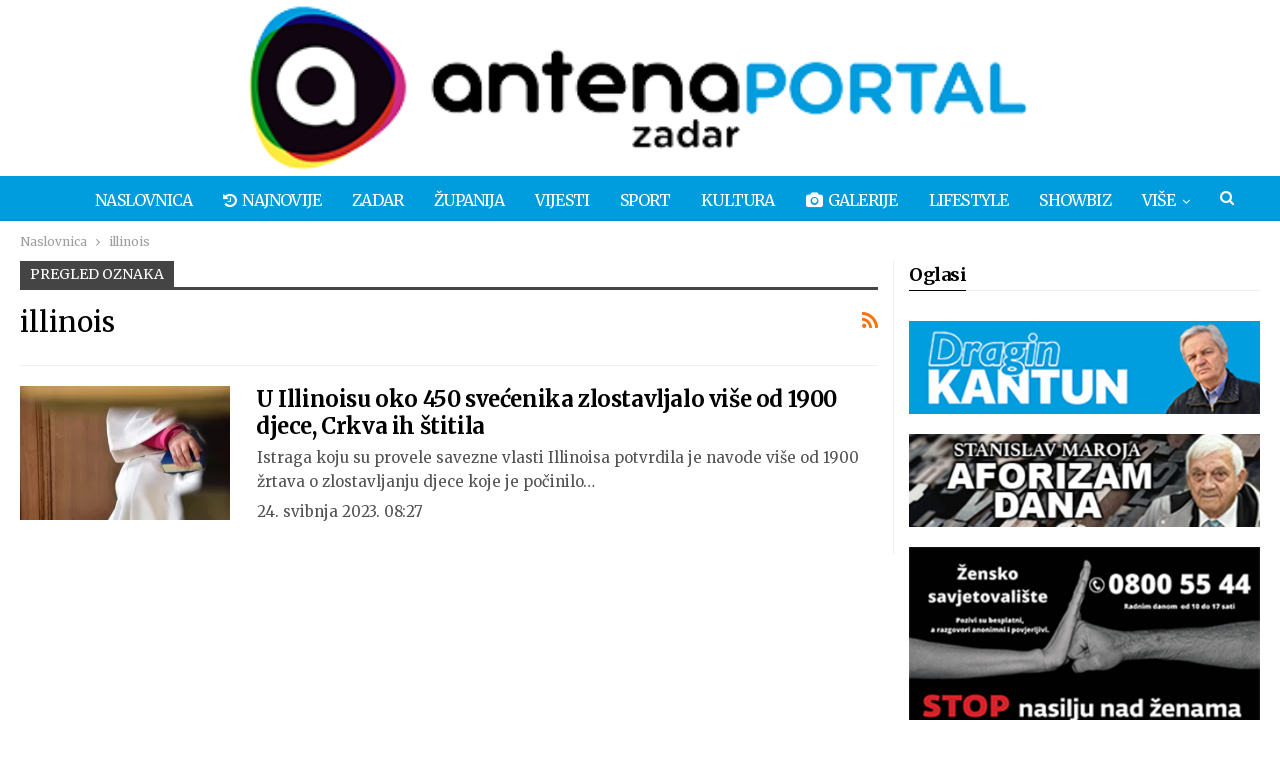

--- FILE ---
content_type: text/html; charset=UTF-8
request_url: https://www.antenazadar.hr/oznaka/illinois/
body_size: 20217
content:
	<!DOCTYPE html>
		<!--[if IE 8]>
	<html class="ie ie8" lang="hr" itemscope itemtype="https://schema.org/WebSite"> <![endif]-->
	<!--[if IE 9]>
	<html class="ie ie9" lang="hr" itemscope itemtype="https://schema.org/WebSite"> <![endif]-->
	<!--[if gt IE 9]><!-->
<html lang="hr" itemscope itemtype="https://schema.org/WebSite"> <!--<![endif]-->
	<head>
				<meta charset="UTF-8">
		<meta http-equiv="X-UA-Compatible" content="IE=edge">
		<meta name="viewport" content="width=device-width, initial-scale=1.0">
		<link rel="pingback" href="https://www.antenazadar.hr/xmlrpc.php"/>

		<meta name='robots' content='index, follow, max-image-preview:large, max-snippet:-1, max-video-preview:-1' />
	<style>img:is([sizes="auto" i], [sizes^="auto," i]) { contain-intrinsic-size: 3000px 1500px }</style>
	
	<!-- This site is optimized with the Yoast SEO plugin v26.4 - https://yoast.com/wordpress/plugins/seo/ -->
	<title>Sve vijesti označene tagom: illinois</title>
	<link rel="canonical" href="https://www.antenazadar.hr/oznaka/illinois/" />
	<meta property="og:locale" content="hr_HR" />
	<meta property="og:type" content="article" />
	<meta property="og:title" content="Sve vijesti označene tagom: illinois" />
	<meta property="og:url" content="https://www.antenazadar.hr/oznaka/illinois/" />
	<meta property="og:site_name" content="Antena Zadar" />
	<meta property="og:image" content="https://www.antenazadar.hr/wp-content/uploads/2020/03/azd-logo.jpg" />
	<meta property="og:image:width" content="1600" />
	<meta property="og:image:height" content="900" />
	<meta property="og:image:type" content="image/jpeg" />
	<meta name="twitter:card" content="summary_large_image" />
	<meta name="twitter:site" content="@AntenaZadar" />
	<script type="application/ld+json" class="yoast-schema-graph">{"@context":"https://schema.org","@graph":[{"@type":"CollectionPage","@id":"https://www.antenazadar.hr/oznaka/illinois/","url":"https://www.antenazadar.hr/oznaka/illinois/","name":"Sve vijesti označene tagom: illinois","isPartOf":{"@id":"https://www.antenazadar.hr/#website"},"primaryImageOfPage":{"@id":"https://www.antenazadar.hr/oznaka/illinois/#primaryimage"},"image":{"@id":"https://www.antenazadar.hr/oznaka/illinois/#primaryimage"},"thumbnailUrl":"https://www.antenazadar.hr/wp-content/uploads/2023/05/church-6510123_1920-1-jpg.webp","breadcrumb":{"@id":"https://www.antenazadar.hr/oznaka/illinois/#breadcrumb"},"inLanguage":"hr"},{"@type":"ImageObject","inLanguage":"hr","@id":"https://www.antenazadar.hr/oznaka/illinois/#primaryimage","url":"https://www.antenazadar.hr/wp-content/uploads/2023/05/church-6510123_1920-1-jpg.webp","contentUrl":"https://www.antenazadar.hr/wp-content/uploads/2023/05/church-6510123_1920-1-jpg.webp","width":1281,"height":847},{"@type":"BreadcrumbList","@id":"https://www.antenazadar.hr/oznaka/illinois/#breadcrumb","itemListElement":[{"@type":"ListItem","position":1,"name":"Početna stranica","item":"https://www.antenazadar.hr/"},{"@type":"ListItem","position":2,"name":"illinois"}]},{"@type":"WebSite","@id":"https://www.antenazadar.hr/#website","url":"https://www.antenazadar.hr/","name":"Antena Zadar","description":"Sve bitno iz Zadra, okolice, zemlje i svijeta","publisher":{"@id":"https://www.antenazadar.hr/#organization"},"alternateName":"Antena Portal Zadar","potentialAction":[{"@type":"SearchAction","target":{"@type":"EntryPoint","urlTemplate":"https://www.antenazadar.hr/?s={search_term_string}"},"query-input":{"@type":"PropertyValueSpecification","valueRequired":true,"valueName":"search_term_string"}}],"inLanguage":"hr"},{"@type":"Organization","@id":"https://www.antenazadar.hr/#organization","name":"ANTENA ZADAR","alternateName":"ANTENA PORTAL ZADAR","url":"https://www.antenazadar.hr/","logo":{"@type":"ImageObject","inLanguage":"hr","@id":"https://www.antenazadar.hr/#/schema/logo/image/","url":"https://www.antenazadar.hr/wp-content/uploads/2021/07/A_brand_logo.png","contentUrl":"https://www.antenazadar.hr/wp-content/uploads/2021/07/A_brand_logo.png","width":1000,"height":1000,"caption":"ANTENA ZADAR"},"image":{"@id":"https://www.antenazadar.hr/#/schema/logo/image/"},"sameAs":["https://www.facebook.com/antenazadar/","https://x.com/AntenaZadar","https://www.instagram.com/antenazadar/","https://www.youtube.com/user/antenazd"]}]}</script>
	<!-- / Yoast SEO plugin. -->


<link rel='dns-prefetch' href='//cdn2.midas-network.com' />
<link rel='dns-prefetch' href='//www.googletagmanager.com' />
<link rel='dns-prefetch' href='//fonts.googleapis.com' />
<link rel='dns-prefetch' href='//pagead2.googlesyndication.com' />
<link rel="alternate" type="application/rss+xml" title="Antena Zadar &raquo; Kanal" href="https://www.antenazadar.hr/feed/" />
<link rel="alternate" type="application/rss+xml" title="Antena Zadar &raquo; Kanal komentara" href="https://www.antenazadar.hr/comments/feed/" />
<link rel="alternate" type="application/rss+xml" title="Antena Zadar &raquo; illinois Kanal oznaka" href="https://www.antenazadar.hr/oznaka/illinois/feed/" />
		<!-- This site uses the Google Analytics by MonsterInsights plugin v9.10.0 - Using Analytics tracking - https://www.monsterinsights.com/ -->
							<script src="//www.googletagmanager.com/gtag/js?id=G-PMDCM1LTFC"  data-cfasync="false" data-wpfc-render="false" type="text/javascript" async></script>
			<script data-cfasync="false" data-wpfc-render="false" type="text/javascript">
				var mi_version = '9.10.0';
				var mi_track_user = true;
				var mi_no_track_reason = '';
								var MonsterInsightsDefaultLocations = {"page_location":"https:\/\/www.antenazadar.hr\/oznaka\/illinois\/"};
								if ( typeof MonsterInsightsPrivacyGuardFilter === 'function' ) {
					var MonsterInsightsLocations = (typeof MonsterInsightsExcludeQuery === 'object') ? MonsterInsightsPrivacyGuardFilter( MonsterInsightsExcludeQuery ) : MonsterInsightsPrivacyGuardFilter( MonsterInsightsDefaultLocations );
				} else {
					var MonsterInsightsLocations = (typeof MonsterInsightsExcludeQuery === 'object') ? MonsterInsightsExcludeQuery : MonsterInsightsDefaultLocations;
				}

								var disableStrs = [
										'ga-disable-G-PMDCM1LTFC',
									];

				/* Function to detect opted out users */
				function __gtagTrackerIsOptedOut() {
					for (var index = 0; index < disableStrs.length; index++) {
						if (document.cookie.indexOf(disableStrs[index] + '=true') > -1) {
							return true;
						}
					}

					return false;
				}

				/* Disable tracking if the opt-out cookie exists. */
				if (__gtagTrackerIsOptedOut()) {
					for (var index = 0; index < disableStrs.length; index++) {
						window[disableStrs[index]] = true;
					}
				}

				/* Opt-out function */
				function __gtagTrackerOptout() {
					for (var index = 0; index < disableStrs.length; index++) {
						document.cookie = disableStrs[index] + '=true; expires=Thu, 31 Dec 2099 23:59:59 UTC; path=/';
						window[disableStrs[index]] = true;
					}
				}

				if ('undefined' === typeof gaOptout) {
					function gaOptout() {
						__gtagTrackerOptout();
					}
				}
								window.dataLayer = window.dataLayer || [];

				window.MonsterInsightsDualTracker = {
					helpers: {},
					trackers: {},
				};
				if (mi_track_user) {
					function __gtagDataLayer() {
						dataLayer.push(arguments);
					}

					function __gtagTracker(type, name, parameters) {
						if (!parameters) {
							parameters = {};
						}

						if (parameters.send_to) {
							__gtagDataLayer.apply(null, arguments);
							return;
						}

						if (type === 'event') {
														parameters.send_to = monsterinsights_frontend.v4_id;
							var hookName = name;
							if (typeof parameters['event_category'] !== 'undefined') {
								hookName = parameters['event_category'] + ':' + name;
							}

							if (typeof MonsterInsightsDualTracker.trackers[hookName] !== 'undefined') {
								MonsterInsightsDualTracker.trackers[hookName](parameters);
							} else {
								__gtagDataLayer('event', name, parameters);
							}
							
						} else {
							__gtagDataLayer.apply(null, arguments);
						}
					}

					__gtagTracker('js', new Date());
					__gtagTracker('set', {
						'developer_id.dZGIzZG': true,
											});
					if ( MonsterInsightsLocations.page_location ) {
						__gtagTracker('set', MonsterInsightsLocations);
					}
										__gtagTracker('config', 'G-PMDCM1LTFC', {"forceSSL":"true","link_attribution":"true"} );
										window.gtag = __gtagTracker;										(function () {
						/* https://developers.google.com/analytics/devguides/collection/analyticsjs/ */
						/* ga and __gaTracker compatibility shim. */
						var noopfn = function () {
							return null;
						};
						var newtracker = function () {
							return new Tracker();
						};
						var Tracker = function () {
							return null;
						};
						var p = Tracker.prototype;
						p.get = noopfn;
						p.set = noopfn;
						p.send = function () {
							var args = Array.prototype.slice.call(arguments);
							args.unshift('send');
							__gaTracker.apply(null, args);
						};
						var __gaTracker = function () {
							var len = arguments.length;
							if (len === 0) {
								return;
							}
							var f = arguments[len - 1];
							if (typeof f !== 'object' || f === null || typeof f.hitCallback !== 'function') {
								if ('send' === arguments[0]) {
									var hitConverted, hitObject = false, action;
									if ('event' === arguments[1]) {
										if ('undefined' !== typeof arguments[3]) {
											hitObject = {
												'eventAction': arguments[3],
												'eventCategory': arguments[2],
												'eventLabel': arguments[4],
												'value': arguments[5] ? arguments[5] : 1,
											}
										}
									}
									if ('pageview' === arguments[1]) {
										if ('undefined' !== typeof arguments[2]) {
											hitObject = {
												'eventAction': 'page_view',
												'page_path': arguments[2],
											}
										}
									}
									if (typeof arguments[2] === 'object') {
										hitObject = arguments[2];
									}
									if (typeof arguments[5] === 'object') {
										Object.assign(hitObject, arguments[5]);
									}
									if ('undefined' !== typeof arguments[1].hitType) {
										hitObject = arguments[1];
										if ('pageview' === hitObject.hitType) {
											hitObject.eventAction = 'page_view';
										}
									}
									if (hitObject) {
										action = 'timing' === arguments[1].hitType ? 'timing_complete' : hitObject.eventAction;
										hitConverted = mapArgs(hitObject);
										__gtagTracker('event', action, hitConverted);
									}
								}
								return;
							}

							function mapArgs(args) {
								var arg, hit = {};
								var gaMap = {
									'eventCategory': 'event_category',
									'eventAction': 'event_action',
									'eventLabel': 'event_label',
									'eventValue': 'event_value',
									'nonInteraction': 'non_interaction',
									'timingCategory': 'event_category',
									'timingVar': 'name',
									'timingValue': 'value',
									'timingLabel': 'event_label',
									'page': 'page_path',
									'location': 'page_location',
									'title': 'page_title',
									'referrer' : 'page_referrer',
								};
								for (arg in args) {
																		if (!(!args.hasOwnProperty(arg) || !gaMap.hasOwnProperty(arg))) {
										hit[gaMap[arg]] = args[arg];
									} else {
										hit[arg] = args[arg];
									}
								}
								return hit;
							}

							try {
								f.hitCallback();
							} catch (ex) {
							}
						};
						__gaTracker.create = newtracker;
						__gaTracker.getByName = newtracker;
						__gaTracker.getAll = function () {
							return [];
						};
						__gaTracker.remove = noopfn;
						__gaTracker.loaded = true;
						window['__gaTracker'] = __gaTracker;
					})();
									} else {
										console.log("");
					(function () {
						function __gtagTracker() {
							return null;
						}

						window['__gtagTracker'] = __gtagTracker;
						window['gtag'] = __gtagTracker;
					})();
									}
			</script>
							<!-- / Google Analytics by MonsterInsights -->
		<script type="text/javascript">
/* <![CDATA[ */
window._wpemojiSettings = {"baseUrl":"https:\/\/s.w.org\/images\/core\/emoji\/16.0.1\/72x72\/","ext":".png","svgUrl":"https:\/\/s.w.org\/images\/core\/emoji\/16.0.1\/svg\/","svgExt":".svg","source":{"concatemoji":"https:\/\/www.antenazadar.hr\/wp-includes\/js\/wp-emoji-release.min.js?ver=6.8.3"}};
/*! This file is auto-generated */
!function(s,n){var o,i,e;function c(e){try{var t={supportTests:e,timestamp:(new Date).valueOf()};sessionStorage.setItem(o,JSON.stringify(t))}catch(e){}}function p(e,t,n){e.clearRect(0,0,e.canvas.width,e.canvas.height),e.fillText(t,0,0);var t=new Uint32Array(e.getImageData(0,0,e.canvas.width,e.canvas.height).data),a=(e.clearRect(0,0,e.canvas.width,e.canvas.height),e.fillText(n,0,0),new Uint32Array(e.getImageData(0,0,e.canvas.width,e.canvas.height).data));return t.every(function(e,t){return e===a[t]})}function u(e,t){e.clearRect(0,0,e.canvas.width,e.canvas.height),e.fillText(t,0,0);for(var n=e.getImageData(16,16,1,1),a=0;a<n.data.length;a++)if(0!==n.data[a])return!1;return!0}function f(e,t,n,a){switch(t){case"flag":return n(e,"\ud83c\udff3\ufe0f\u200d\u26a7\ufe0f","\ud83c\udff3\ufe0f\u200b\u26a7\ufe0f")?!1:!n(e,"\ud83c\udde8\ud83c\uddf6","\ud83c\udde8\u200b\ud83c\uddf6")&&!n(e,"\ud83c\udff4\udb40\udc67\udb40\udc62\udb40\udc65\udb40\udc6e\udb40\udc67\udb40\udc7f","\ud83c\udff4\u200b\udb40\udc67\u200b\udb40\udc62\u200b\udb40\udc65\u200b\udb40\udc6e\u200b\udb40\udc67\u200b\udb40\udc7f");case"emoji":return!a(e,"\ud83e\udedf")}return!1}function g(e,t,n,a){var r="undefined"!=typeof WorkerGlobalScope&&self instanceof WorkerGlobalScope?new OffscreenCanvas(300,150):s.createElement("canvas"),o=r.getContext("2d",{willReadFrequently:!0}),i=(o.textBaseline="top",o.font="600 32px Arial",{});return e.forEach(function(e){i[e]=t(o,e,n,a)}),i}function t(e){var t=s.createElement("script");t.src=e,t.defer=!0,s.head.appendChild(t)}"undefined"!=typeof Promise&&(o="wpEmojiSettingsSupports",i=["flag","emoji"],n.supports={everything:!0,everythingExceptFlag:!0},e=new Promise(function(e){s.addEventListener("DOMContentLoaded",e,{once:!0})}),new Promise(function(t){var n=function(){try{var e=JSON.parse(sessionStorage.getItem(o));if("object"==typeof e&&"number"==typeof e.timestamp&&(new Date).valueOf()<e.timestamp+604800&&"object"==typeof e.supportTests)return e.supportTests}catch(e){}return null}();if(!n){if("undefined"!=typeof Worker&&"undefined"!=typeof OffscreenCanvas&&"undefined"!=typeof URL&&URL.createObjectURL&&"undefined"!=typeof Blob)try{var e="postMessage("+g.toString()+"("+[JSON.stringify(i),f.toString(),p.toString(),u.toString()].join(",")+"));",a=new Blob([e],{type:"text/javascript"}),r=new Worker(URL.createObjectURL(a),{name:"wpTestEmojiSupports"});return void(r.onmessage=function(e){c(n=e.data),r.terminate(),t(n)})}catch(e){}c(n=g(i,f,p,u))}t(n)}).then(function(e){for(var t in e)n.supports[t]=e[t],n.supports.everything=n.supports.everything&&n.supports[t],"flag"!==t&&(n.supports.everythingExceptFlag=n.supports.everythingExceptFlag&&n.supports[t]);n.supports.everythingExceptFlag=n.supports.everythingExceptFlag&&!n.supports.flag,n.DOMReady=!1,n.readyCallback=function(){n.DOMReady=!0}}).then(function(){return e}).then(function(){var e;n.supports.everything||(n.readyCallback(),(e=n.source||{}).concatemoji?t(e.concatemoji):e.wpemoji&&e.twemoji&&(t(e.twemoji),t(e.wpemoji)))}))}((window,document),window._wpemojiSettings);
/* ]]> */
</script>
<!-- <link rel='stylesheet' id='wp_bannerize_pro_slugwp-bannerize-admin-barcss-css' href='https://www.antenazadar.hr/wp-content/plugins/wp-bannerize-pro/public/css/wp-bannerize-admin-bar.css?ver=1.11.0' type='text/css' media='all' /> -->
<!-- <link rel='stylesheet' id='wp_bannerize_pro_slugwp-bannerizecss-css' href='https://www.antenazadar.hr/wp-content/plugins/wp-bannerize-pro/public/css/wp-bannerize.css?ver=1.11.0' type='text/css' media='all' /> -->
<link rel="stylesheet" type="text/css" href="//www.antenazadar.hr/wp-content/cache/wpfc-minified/7b060rfv/5xish.css" media="all"/>
<style id='wp-emoji-styles-inline-css' type='text/css'>

	img.wp-smiley, img.emoji {
		display: inline !important;
		border: none !important;
		box-shadow: none !important;
		height: 1em !important;
		width: 1em !important;
		margin: 0 0.07em !important;
		vertical-align: -0.1em !important;
		background: none !important;
		padding: 0 !important;
	}
</style>
<!-- <link rel='stylesheet' id='wp-block-library-css' href='https://www.antenazadar.hr/wp-includes/css/dist/block-library/style.min.css?ver=6.8.3' type='text/css' media='all' /> -->
<link rel="stylesheet" type="text/css" href="//www.antenazadar.hr/wp-content/cache/wpfc-minified/zgvhlur/5xish.css" media="all"/>
<style id='classic-theme-styles-inline-css' type='text/css'>
/*! This file is auto-generated */
.wp-block-button__link{color:#fff;background-color:#32373c;border-radius:9999px;box-shadow:none;text-decoration:none;padding:calc(.667em + 2px) calc(1.333em + 2px);font-size:1.125em}.wp-block-file__button{background:#32373c;color:#fff;text-decoration:none}
</style>
<style id='wp-bannerize-block-style-inline-css' type='text/css'>


</style>
<style id='global-styles-inline-css' type='text/css'>
:root{--wp--preset--aspect-ratio--square: 1;--wp--preset--aspect-ratio--4-3: 4/3;--wp--preset--aspect-ratio--3-4: 3/4;--wp--preset--aspect-ratio--3-2: 3/2;--wp--preset--aspect-ratio--2-3: 2/3;--wp--preset--aspect-ratio--16-9: 16/9;--wp--preset--aspect-ratio--9-16: 9/16;--wp--preset--color--black: #000000;--wp--preset--color--cyan-bluish-gray: #abb8c3;--wp--preset--color--white: #ffffff;--wp--preset--color--pale-pink: #f78da7;--wp--preset--color--vivid-red: #cf2e2e;--wp--preset--color--luminous-vivid-orange: #ff6900;--wp--preset--color--luminous-vivid-amber: #fcb900;--wp--preset--color--light-green-cyan: #7bdcb5;--wp--preset--color--vivid-green-cyan: #00d084;--wp--preset--color--pale-cyan-blue: #8ed1fc;--wp--preset--color--vivid-cyan-blue: #0693e3;--wp--preset--color--vivid-purple: #9b51e0;--wp--preset--gradient--vivid-cyan-blue-to-vivid-purple: linear-gradient(135deg,rgba(6,147,227,1) 0%,rgb(155,81,224) 100%);--wp--preset--gradient--light-green-cyan-to-vivid-green-cyan: linear-gradient(135deg,rgb(122,220,180) 0%,rgb(0,208,130) 100%);--wp--preset--gradient--luminous-vivid-amber-to-luminous-vivid-orange: linear-gradient(135deg,rgba(252,185,0,1) 0%,rgba(255,105,0,1) 100%);--wp--preset--gradient--luminous-vivid-orange-to-vivid-red: linear-gradient(135deg,rgba(255,105,0,1) 0%,rgb(207,46,46) 100%);--wp--preset--gradient--very-light-gray-to-cyan-bluish-gray: linear-gradient(135deg,rgb(238,238,238) 0%,rgb(169,184,195) 100%);--wp--preset--gradient--cool-to-warm-spectrum: linear-gradient(135deg,rgb(74,234,220) 0%,rgb(151,120,209) 20%,rgb(207,42,186) 40%,rgb(238,44,130) 60%,rgb(251,105,98) 80%,rgb(254,248,76) 100%);--wp--preset--gradient--blush-light-purple: linear-gradient(135deg,rgb(255,206,236) 0%,rgb(152,150,240) 100%);--wp--preset--gradient--blush-bordeaux: linear-gradient(135deg,rgb(254,205,165) 0%,rgb(254,45,45) 50%,rgb(107,0,62) 100%);--wp--preset--gradient--luminous-dusk: linear-gradient(135deg,rgb(255,203,112) 0%,rgb(199,81,192) 50%,rgb(65,88,208) 100%);--wp--preset--gradient--pale-ocean: linear-gradient(135deg,rgb(255,245,203) 0%,rgb(182,227,212) 50%,rgb(51,167,181) 100%);--wp--preset--gradient--electric-grass: linear-gradient(135deg,rgb(202,248,128) 0%,rgb(113,206,126) 100%);--wp--preset--gradient--midnight: linear-gradient(135deg,rgb(2,3,129) 0%,rgb(40,116,252) 100%);--wp--preset--font-size--small: 13px;--wp--preset--font-size--medium: 20px;--wp--preset--font-size--large: 36px;--wp--preset--font-size--x-large: 42px;--wp--preset--spacing--20: 0.44rem;--wp--preset--spacing--30: 0.67rem;--wp--preset--spacing--40: 1rem;--wp--preset--spacing--50: 1.5rem;--wp--preset--spacing--60: 2.25rem;--wp--preset--spacing--70: 3.38rem;--wp--preset--spacing--80: 5.06rem;--wp--preset--shadow--natural: 6px 6px 9px rgba(0, 0, 0, 0.2);--wp--preset--shadow--deep: 12px 12px 50px rgba(0, 0, 0, 0.4);--wp--preset--shadow--sharp: 6px 6px 0px rgba(0, 0, 0, 0.2);--wp--preset--shadow--outlined: 6px 6px 0px -3px rgba(255, 255, 255, 1), 6px 6px rgba(0, 0, 0, 1);--wp--preset--shadow--crisp: 6px 6px 0px rgba(0, 0, 0, 1);}:where(.is-layout-flex){gap: 0.5em;}:where(.is-layout-grid){gap: 0.5em;}body .is-layout-flex{display: flex;}.is-layout-flex{flex-wrap: wrap;align-items: center;}.is-layout-flex > :is(*, div){margin: 0;}body .is-layout-grid{display: grid;}.is-layout-grid > :is(*, div){margin: 0;}:where(.wp-block-columns.is-layout-flex){gap: 2em;}:where(.wp-block-columns.is-layout-grid){gap: 2em;}:where(.wp-block-post-template.is-layout-flex){gap: 1.25em;}:where(.wp-block-post-template.is-layout-grid){gap: 1.25em;}.has-black-color{color: var(--wp--preset--color--black) !important;}.has-cyan-bluish-gray-color{color: var(--wp--preset--color--cyan-bluish-gray) !important;}.has-white-color{color: var(--wp--preset--color--white) !important;}.has-pale-pink-color{color: var(--wp--preset--color--pale-pink) !important;}.has-vivid-red-color{color: var(--wp--preset--color--vivid-red) !important;}.has-luminous-vivid-orange-color{color: var(--wp--preset--color--luminous-vivid-orange) !important;}.has-luminous-vivid-amber-color{color: var(--wp--preset--color--luminous-vivid-amber) !important;}.has-light-green-cyan-color{color: var(--wp--preset--color--light-green-cyan) !important;}.has-vivid-green-cyan-color{color: var(--wp--preset--color--vivid-green-cyan) !important;}.has-pale-cyan-blue-color{color: var(--wp--preset--color--pale-cyan-blue) !important;}.has-vivid-cyan-blue-color{color: var(--wp--preset--color--vivid-cyan-blue) !important;}.has-vivid-purple-color{color: var(--wp--preset--color--vivid-purple) !important;}.has-black-background-color{background-color: var(--wp--preset--color--black) !important;}.has-cyan-bluish-gray-background-color{background-color: var(--wp--preset--color--cyan-bluish-gray) !important;}.has-white-background-color{background-color: var(--wp--preset--color--white) !important;}.has-pale-pink-background-color{background-color: var(--wp--preset--color--pale-pink) !important;}.has-vivid-red-background-color{background-color: var(--wp--preset--color--vivid-red) !important;}.has-luminous-vivid-orange-background-color{background-color: var(--wp--preset--color--luminous-vivid-orange) !important;}.has-luminous-vivid-amber-background-color{background-color: var(--wp--preset--color--luminous-vivid-amber) !important;}.has-light-green-cyan-background-color{background-color: var(--wp--preset--color--light-green-cyan) !important;}.has-vivid-green-cyan-background-color{background-color: var(--wp--preset--color--vivid-green-cyan) !important;}.has-pale-cyan-blue-background-color{background-color: var(--wp--preset--color--pale-cyan-blue) !important;}.has-vivid-cyan-blue-background-color{background-color: var(--wp--preset--color--vivid-cyan-blue) !important;}.has-vivid-purple-background-color{background-color: var(--wp--preset--color--vivid-purple) !important;}.has-black-border-color{border-color: var(--wp--preset--color--black) !important;}.has-cyan-bluish-gray-border-color{border-color: var(--wp--preset--color--cyan-bluish-gray) !important;}.has-white-border-color{border-color: var(--wp--preset--color--white) !important;}.has-pale-pink-border-color{border-color: var(--wp--preset--color--pale-pink) !important;}.has-vivid-red-border-color{border-color: var(--wp--preset--color--vivid-red) !important;}.has-luminous-vivid-orange-border-color{border-color: var(--wp--preset--color--luminous-vivid-orange) !important;}.has-luminous-vivid-amber-border-color{border-color: var(--wp--preset--color--luminous-vivid-amber) !important;}.has-light-green-cyan-border-color{border-color: var(--wp--preset--color--light-green-cyan) !important;}.has-vivid-green-cyan-border-color{border-color: var(--wp--preset--color--vivid-green-cyan) !important;}.has-pale-cyan-blue-border-color{border-color: var(--wp--preset--color--pale-cyan-blue) !important;}.has-vivid-cyan-blue-border-color{border-color: var(--wp--preset--color--vivid-cyan-blue) !important;}.has-vivid-purple-border-color{border-color: var(--wp--preset--color--vivid-purple) !important;}.has-vivid-cyan-blue-to-vivid-purple-gradient-background{background: var(--wp--preset--gradient--vivid-cyan-blue-to-vivid-purple) !important;}.has-light-green-cyan-to-vivid-green-cyan-gradient-background{background: var(--wp--preset--gradient--light-green-cyan-to-vivid-green-cyan) !important;}.has-luminous-vivid-amber-to-luminous-vivid-orange-gradient-background{background: var(--wp--preset--gradient--luminous-vivid-amber-to-luminous-vivid-orange) !important;}.has-luminous-vivid-orange-to-vivid-red-gradient-background{background: var(--wp--preset--gradient--luminous-vivid-orange-to-vivid-red) !important;}.has-very-light-gray-to-cyan-bluish-gray-gradient-background{background: var(--wp--preset--gradient--very-light-gray-to-cyan-bluish-gray) !important;}.has-cool-to-warm-spectrum-gradient-background{background: var(--wp--preset--gradient--cool-to-warm-spectrum) !important;}.has-blush-light-purple-gradient-background{background: var(--wp--preset--gradient--blush-light-purple) !important;}.has-blush-bordeaux-gradient-background{background: var(--wp--preset--gradient--blush-bordeaux) !important;}.has-luminous-dusk-gradient-background{background: var(--wp--preset--gradient--luminous-dusk) !important;}.has-pale-ocean-gradient-background{background: var(--wp--preset--gradient--pale-ocean) !important;}.has-electric-grass-gradient-background{background: var(--wp--preset--gradient--electric-grass) !important;}.has-midnight-gradient-background{background: var(--wp--preset--gradient--midnight) !important;}.has-small-font-size{font-size: var(--wp--preset--font-size--small) !important;}.has-medium-font-size{font-size: var(--wp--preset--font-size--medium) !important;}.has-large-font-size{font-size: var(--wp--preset--font-size--large) !important;}.has-x-large-font-size{font-size: var(--wp--preset--font-size--x-large) !important;}
:where(.wp-block-post-template.is-layout-flex){gap: 1.25em;}:where(.wp-block-post-template.is-layout-grid){gap: 1.25em;}
:where(.wp-block-columns.is-layout-flex){gap: 2em;}:where(.wp-block-columns.is-layout-grid){gap: 2em;}
:root :where(.wp-block-pullquote){font-size: 1.5em;line-height: 1.6;}
</style>
<style id='dominant-color-styles-inline-css' type='text/css'>
img[data-dominant-color]:not(.has-transparency) { background-color: var(--dominant-color); }
</style>
<!-- <link rel='stylesheet' id='survey-maker-css' href='https://www.antenazadar.hr/wp-content/plugins/survey-maker/public/css/survey-maker-public.css?ver=7.1.6' type='text/css' media='all' /> -->
<!-- <link rel='stylesheet' id='txtcc-tooltip-css' href='https://www.antenazadar.hr/wp-content/plugins/text-case-converter/assets/libs/zebra/zebra_tooltips.min.css?ver=2.0' type='text/css' media='all' /> -->
<!-- <link rel='stylesheet' id='pn-style-css' href='https://www.antenazadar.hr/wp-content/plugins/pozitiv-negativ/pozitiv-negativ/assets/css/style.css?ver=0.4.0.' type='text/css' media='all' /> -->
<!-- <link rel='stylesheet' id='dashicons-css' href='https://www.antenazadar.hr/wp-includes/css/dashicons.min.css?ver=6.8.3' type='text/css' media='all' /> -->
<!-- <link rel='stylesheet' id='js_composer_custom_css-css' href='//www.antenazadar.hr/wp-content/uploads/js_composer/custom.css?ver=8.3' type='text/css' media='all' /> -->
<link rel="stylesheet" type="text/css" href="//www.antenazadar.hr/wp-content/cache/wpfc-minified/d60n6trg/5xish.css" media="all"/>
<link rel='stylesheet' id='better-framework-main-fonts-css' href='https://fonts.googleapis.com/css?family=Merriweather:400,700%7CRoboto:700,400%7CExo+2:800&#038;display=swap' type='text/css' media='all' />
<script type="text/javascript" src="https://www.antenazadar.hr/wp-includes/js/jquery/jquery.min.js?ver=3.7.1" id="jquery-core-js"></script>
<script type="text/javascript" src="https://www.antenazadar.hr/wp-includes/js/jquery/jquery-migrate.min.js?ver=3.4.1" id="jquery-migrate-js"></script>
<script type="text/javascript" src="https://www.antenazadar.hr/wp-content/plugins/google-analytics-for-wordpress/assets/js/frontend-gtag.min.js?ver=9.10.0" id="monsterinsights-frontend-script-js" async="async" data-wp-strategy="async"></script>
<script data-cfasync="false" data-wpfc-render="false" type="text/javascript" id='monsterinsights-frontend-script-js-extra'>/* <![CDATA[ */
var monsterinsights_frontend = {"js_events_tracking":"true","download_extensions":"doc,pdf,ppt,zip,xls,docx,pptx,xlsx","inbound_paths":"[{\"path\":\"\\\/go\\\/\",\"label\":\"affiliate\"},{\"path\":\"\\\/recommend\\\/\",\"label\":\"affiliate\"}]","home_url":"https:\/\/www.antenazadar.hr","hash_tracking":"false","v4_id":"G-PMDCM1LTFC"};/* ]]> */
</script>
<!--[if lt IE 9]>
<script type="text/javascript" src="https://www.antenazadar.hr/wp-content/themes/amg-pub-2021/includes/libs/better-framework/assets/js/html5shiv.min.js?ver=3.15.0" id="bf-html5shiv-js"></script>
<![endif]-->
<!--[if lt IE 9]>
<script type="text/javascript" src="https://www.antenazadar.hr/wp-content/themes/amg-pub-2021/includes/libs/better-framework/assets/js/respond.min.js?ver=3.15.0" id="bf-respond-js"></script>
<![endif]-->

<!-- Google tag (gtag.js) snippet added by Site Kit -->
<!-- Google Analytics snippet added by Site Kit -->
<script type="text/javascript" src="https://www.googletagmanager.com/gtag/js?id=GT-MK5B2WTC" id="google_gtagjs-js" async></script>
<script type="text/javascript" id="google_gtagjs-js-after">
/* <![CDATA[ */
window.dataLayer = window.dataLayer || [];function gtag(){dataLayer.push(arguments);}
gtag("set","linker",{"domains":["www.antenazadar.hr"]});
gtag("js", new Date());
gtag("set", "developer_id.dZTNiMT", true);
gtag("config", "GT-MK5B2WTC");
 window._googlesitekit = window._googlesitekit || {}; window._googlesitekit.throttledEvents = []; window._googlesitekit.gtagEvent = (name, data) => { var key = JSON.stringify( { name, data } ); if ( !! window._googlesitekit.throttledEvents[ key ] ) { return; } window._googlesitekit.throttledEvents[ key ] = true; setTimeout( () => { delete window._googlesitekit.throttledEvents[ key ]; }, 5 ); gtag( "event", name, { ...data, event_source: "site-kit" } ); }; 
/* ]]> */
</script>
<script></script>
<!-- OG: 3.3.8 -->
<meta property="og:image" content="https://www.antenazadar.hr/wp-content/uploads/2019/12/cropped-antena_ikona-1.png"><meta property="og:type" content="website"><meta property="og:locale" content="hr"><meta property="og:site_name" content="Antena Zadar"><meta property="og:url" content="https://www.antenazadar.hr/oznaka/illinois/"><meta property="og:title" content="Sve vijesti označene tagom: illinois">

<meta property="twitter:partner" content="ogwp"><meta property="twitter:title" content="Sve vijesti označene tagom: illinois"><meta property="twitter:url" content="https://www.antenazadar.hr/oznaka/illinois/">
<meta itemprop="image" content="https://www.antenazadar.hr/wp-content/uploads/2019/12/cropped-antena_ikona-1.png"><meta itemprop="name" content="Sve vijesti označene tagom: illinois">
<!-- /OG -->

<link rel="https://api.w.org/" href="https://www.antenazadar.hr/wp-json/" /><link rel="alternate" title="JSON" type="application/json" href="https://www.antenazadar.hr/wp-json/wp/v2/tags/39434" /><link rel="EditURI" type="application/rsd+xml" title="RSD" href="https://www.antenazadar.hr/xmlrpc.php?rsd" />
<meta name="generator" content="WordPress 6.8.3" />
<meta name="generator" content="dominant-color-images 1.2.0">
<meta name="generator" content="Site Kit by Google 1.166.0" /><meta name="generator" content="performance-lab 4.0.0; plugins: dominant-color-images, embed-optimizer">
<meta property="fb:app_id" content="512431202111048"><meta name="google-site-verification" content="oERUzUAcJpZoM4gQOWkcvCId9vwOi39I6kPi7qk_Wi4"><meta name="google-site-verification" content="5Vn8fy6lYwnrYKE1afvBbghPHFQV3v6r5GlWgvhCpH0">
<!-- Google AdSense meta tags added by Site Kit -->
<meta name="google-adsense-platform-account" content="ca-host-pub-2644536267352236">
<meta name="google-adsense-platform-domain" content="sitekit.withgoogle.com">
<!-- End Google AdSense meta tags added by Site Kit -->
<meta name="generator" content="optimization-detective 1.0.0-beta3">
    <script>
      window.ajaxurl =
        "https://www.antenazadar.hr/wp-admin/admin-ajax.php"
      window.WPBannerize = {
    "General": {
        "impressions_enabled": true,
        "clicks_enabled": true
    },
    "impressions": {
        "enabled": true,
        "keep_clean": "retain_within_recent_months",
        "max_records": 1000,
        "num_months": 3,
        "schedules": "twicedaily"
    },
    "clicks": {
        "enabled": true,
        "keep_clean": "delete_max_records_exceeded",
        "max_records": 1000,
        "num_months": 3,
        "schedules": "twicedaily"
    },
    "geolocalization": {
        "ipstack": {
            "api_key": ""
        }
    },
    "Layout": {
        "top": 0,
        "right": 0,
        "bottom": 0,
        "left": 0
    },
    "theme": {
        "campaigns": {
            "custom_template": {
                "enabled": false,
                "header": true,
                "footer": true,
                "sidebar": true,
                "file": "custom-taxonomy-template.php"
            },
            "custom_file": ""
        },
        "banner": {
            "custom_template": {
                "enabled": false,
                "header": true,
                "footer": true,
                "sidebar": true,
                "file": "custom-single-template.php"
            },
            "custom_file": ""
        }
    }
};
      window.WPBannerize.nonce = 'b2d1657de1';
    </script>
    <meta name="generator" content="embed-optimizer 1.0.0-beta2">
<meta name="generator" content="Powered by WPBakery Page Builder - drag and drop page builder for WordPress."/>
<script type="application/ld+json">{
    "@context": "http://schema.org/",
    "@type": "Organization",
    "@id": "#organization",
    "logo": {
        "@type": "ImageObject",
        "url": "https://www.antenazadar.hr/wp-content/uploads/2023/07/header_logo_normal.png"
    },
    "url": "https://www.antenazadar.hr/",
    "name": "Antena Zadar",
    "description": "Sve bitno iz Zadra, okolice, zemlje i svijeta"
}</script>
<script type="application/ld+json">{
    "@context": "http://schema.org/",
    "@type": "WebSite",
    "name": "Antena Zadar",
    "alternateName": "Sve bitno iz Zadra, okolice, zemlje i svijeta",
    "url": "https://www.antenazadar.hr/"
}</script>

<!-- Google Tag Manager snippet added by Site Kit -->
<script type="text/javascript">
/* <![CDATA[ */

			( function( w, d, s, l, i ) {
				w[l] = w[l] || [];
				w[l].push( {'gtm.start': new Date().getTime(), event: 'gtm.js'} );
				var f = d.getElementsByTagName( s )[0],
					j = d.createElement( s ), dl = l != 'dataLayer' ? '&l=' + l : '';
				j.async = true;
				j.src = 'https://www.googletagmanager.com/gtm.js?id=' + i + dl;
				f.parentNode.insertBefore( j, f );
			} )( window, document, 'script', 'dataLayer', 'GTM-MNH9G4WT' );
			
/* ]]> */
</script>

<!-- End Google Tag Manager snippet added by Site Kit -->

<!-- Google AdSense snippet added by Site Kit -->
<script type="text/javascript" async="async" src="https://pagead2.googlesyndication.com/pagead/js/adsbygoogle.js?client=ca-pub-2419119143282803&amp;host=ca-host-pub-2644536267352236" crossorigin="anonymous"></script>

<!-- End Google AdSense snippet added by Site Kit -->
<!-- <link rel='stylesheet' id='bf-minifed-css-1' href='https://www.antenazadar.hr/wp-content/bs-booster-cache/30df355e84a1da7ad101b79ae209088c.css' type='text/css' media='all' /> -->
<!-- <link rel='stylesheet' id='7.11.0-1763647949' href='https://www.antenazadar.hr/wp-content/bs-booster-cache/41797ab8905b821a1084c5fd57f6a216.css' type='text/css' media='all' /> -->
<link rel="stylesheet" type="text/css" href="//www.antenazadar.hr/wp-content/cache/wpfc-minified/f3hnhyh8/buip5.css" media="all"/>
<link rel="icon" href="https://www.antenazadar.hr/wp-content/uploads/2019/12/cropped-antena_ikona-1-32x32.png" sizes="32x32" />
<link rel="icon" href="https://www.antenazadar.hr/wp-content/uploads/2019/12/cropped-antena_ikona-1-192x192.png" sizes="192x192" />
<link rel="apple-touch-icon" href="https://www.antenazadar.hr/wp-content/uploads/2019/12/cropped-antena_ikona-1-180x180.png" />
<meta name="msapplication-TileImage" content="https://www.antenazadar.hr/wp-content/uploads/2019/12/cropped-antena_ikona-1-270x270.png" />

<!-- BetterFramework Head Inline CSS -->
<style>
.post-meta.single-post-meta .post-author-name {
  text-transform: none !important;
  max-width: 300px;
  white-space: nowrap;
  overflow: hidden;
  text-overflow: ellipsis;
  display: inline-block;
  vertical-align: middle; }

.listing-item-grid-2 .title {
    text-align: center;
    font-size: 44px;

.post-subtitle {
  text-transform: uppercase !important;
}

</style>
<!-- /BetterFramework Head Inline CSS-->
		<style type="text/css" id="wp-custom-css">
			.promo .featured-type-featured-image::after,
.category-promo .single-featured::after,
.promo .img-holder::after, .promo .item-content::after { 
  content: "PROMO" !important;
  background-color: #009dde !important;
  color: white !important;
  font-weight: bold;
  position:absolute !important;
  left:0px !important;
  top:0px !important;
  padding: 2px 5px !important;
  margin: 0px !important;
  height: 23px !important;
	line-height:normal !important;
	z-index:999;
}

.promo .section-heading { display:none !important; }

.widgetmargintop {
	margin-top:20px !important;
}

.widgetnomargin {
	margin-top:0px !important;
	margin-bottom:0px !important;
}

.widgetnomargin img {
	margin-top:10px !important;
	margin-bottom:10px !important;
}

.foto-dana .featured { overflow: hidden; max-height:300px; }


.foto-dana .featured::before {
  content: "FOTOGRAFIJA DANA" !important;
  border:2px solid black;
  border-top-style: none;
  border-right-style: none;
  border-bottom-style: solid;
  border-left-style: none;	
	font-size:16px;
  color: black !important;
  font-weight: bold;
  position:relative !important;
	display:block;
  left:0px !important;
  top:0px !important;
  padding: 10px 0px !important;
  margin: 0px 0px 10px 0px !important;
  height: 35px !important;
  width:100% !important;
  line-height:normal !important;
	text-align:left;
  z-index:999;
}

.foto-dana .featured img {
 transition: transform 0.3s ease;
}

.foto-dana .featured img:hover { transform: scale(1.05); }

.clean-title-list .listing-item-text-3 { margin-bottom: 0px !important; }

		</style>
		<noscript><style> .wpb_animate_when_almost_visible { opacity: 1; }</style></noscript>	</head>

<body class="archive tag tag-illinois tag-39434 wp-theme-amg-pub-2021 bs-theme bs-publisher bs-publisher-tech-magazine active-light-box ltr close-rh page-layout-2-col page-layout-2-col-right boxed main-menu-out-full-width active-ajax-search  wpb-js-composer js-comp-ver-8.3 vc_responsive bs-ll-a" dir="ltr">
		<!-- Google Tag Manager (noscript) snippet added by Site Kit -->
		<noscript>
			<iframe src="https://www.googletagmanager.com/ns.html?id=GTM-MNH9G4WT" height="0" width="0" style="display:none;visibility:hidden"></iframe>
		</noscript>
		<!-- End Google Tag Manager (noscript) snippet added by Site Kit -->
		<style>
.header-inner { padding:5px 0 !important;}
.header-inner #site-logo { width:800px; height:auto; }
</style>
	<header id="header" class="site-header header-style-1 full-width" itemscope="itemscope" itemtype="https://schema.org/WPHeader">
				<div class="header-inner">
			<div class="content-wrap">
				<div class="container">
					<div id="site-branding" class="site-branding">
	<p  id="site-title" class="logo h1 img-logo">
	<a href="https://www.antenazadar.hr/" itemprop="url" rel="home">
					<img id="site-logo" src="https://www.antenazadar.hr/wp-content/uploads/2023/07/header_logo_normal.png"
			     alt="Antena Zadar"  data-bsrjs="https://www.antenazadar.hr/wp-content/uploads/2023/07/header_logo_retina.png"  />

			<span class="site-title">Antena Zadar - Sve bitno iz Zadra, okolice, zemlje i svijeta</span>
				</a>
</p>
</div><!-- .site-branding -->
				</div>

			</div>
		</div>
		<div id="menu-main" class="menu main-menu-wrapper show-search-item menu-actions-btn-width-1" role="navigation" itemscope="itemscope" itemtype="https://schema.org/SiteNavigationElement">
	<div class="main-menu-inner">
		<div class="content-wrap">
			<div class="container">

				<nav class="main-menu-container">
					<ul id="main-navigation" class="main-menu menu bsm-pure clearfix">
						<li id="menu-item-435866" class="menu-item menu-item-type-custom menu-item-object-custom better-anim-fade menu-item-435866"><a href="https://antenazadar.hr">Naslovnica</a></li>
<li id="menu-item-436079" class="menu-have-icon menu-icon-type-fontawesome menu-item menu-item-type-post_type menu-item-object-page better-anim-fade menu-item-436079"><a href="https://www.antenazadar.hr/najnovije/"><i class="bf-icon  fa fa-history"></i>Najnovije</a></li>
<li id="menu-item-435867" class="menu-item menu-item-type-taxonomy menu-item-object-category menu-term-1 better-anim-fade menu-item-435867"><a href="https://www.antenazadar.hr/rubrika/zadar/">Zadar</a></li>
<li id="menu-item-435868" class="menu-item menu-item-type-taxonomy menu-item-object-category menu-term-40 better-anim-fade menu-item-435868"><a href="https://www.antenazadar.hr/rubrika/zupanija/">Županija</a></li>
<li id="menu-item-435869" class="menu-item menu-item-type-taxonomy menu-item-object-category menu-term-5 better-anim-fade menu-item-435869"><a href="https://www.antenazadar.hr/rubrika/hrvatska-svijet/">Vijesti</a></li>
<li id="menu-item-435870" class="menu-item menu-item-type-taxonomy menu-item-object-category menu-term-4 better-anim-fade menu-item-435870"><a href="https://www.antenazadar.hr/rubrika/sport/">Sport</a></li>
<li id="menu-item-567910" class="menu-item menu-item-type-taxonomy menu-item-object-category menu-term-10 better-anim-fade menu-item-567910"><a href="https://www.antenazadar.hr/rubrika/kultura/">Kultura</a></li>
<li id="menu-item-435871" class="menu-have-icon menu-icon-type-fontawesome menu-item menu-item-type-taxonomy menu-item-object-category menu-term-39 better-anim-fade menu-item-435871"><a href="https://www.antenazadar.hr/rubrika/galerije/"><i class="bf-icon  fa fa-camera"></i>Galerije</a></li>
<li id="menu-item-435873" class="menu-item menu-item-type-taxonomy menu-item-object-category menu-term-10955 better-anim-fade menu-item-435873"><a href="https://www.antenazadar.hr/rubrika/antena-magazin/">Lifestyle</a></li>
<li id="menu-item-435874" class="menu-item menu-item-type-taxonomy menu-item-object-category menu-term-13488 better-anim-fade menu-item-435874"><a href="https://www.antenazadar.hr/rubrika/showbiz/">Showbiz</a></li>
<li id="menu-item-435875" class="menu-item menu-item-type-taxonomy menu-item-object-category menu-term-12 better-anim-fade menu-item-435875"><a href="https://www.antenazadar.hr/rubrika/sci-tech/">Tehno</a></li>
<li id="menu-item-435876" class="menu-item menu-item-type-taxonomy menu-item-object-category menu-term-42 better-anim-fade menu-item-435876"><a href="https://www.antenazadar.hr/rubrika/gospodarstvo/">Biznis</a></li>
					</ul><!-- #main-navigation -->
											<div class="menu-action-buttons width-1">
															<div class="search-container close">
									<span class="search-handler"><i class="fa fa-search"></i></span>

									<div class="search-box clearfix">
										<form role="search" method="get" class="search-form clearfix" action="https://www.antenazadar.hr">
	<input type="search" class="search-field"
	       placeholder="  Pretraži vijesti..."
	       value="" name="s"
	       title="Pretraga za pojam:"
	       autocomplete="off">
	<input type="submit" class="search-submit" value="Pretraži vijesti">
</form><!-- .search-form -->
									</div>
								</div>
														</div>
										</nav><!-- .main-menu-container -->

			</div>
		</div>
	</div>
</div><!-- .menu -->	</header><!-- .header -->
	<div class="rh-header clearfix light deferred-block-exclude">
		<div class="rh-container clearfix">

			<div class="menu-container close">
				<span class="menu-handler"><span class="lines"></span></span>
			</div><!-- .menu-container -->

			<div class="logo-container rh-img-logo">
				<a href="https://www.antenazadar.hr/" itemprop="url" rel="home">
											<img src="https://www.antenazadar.hr/wp-content/uploads/2021/01/logo_normal_portal_2021.png"
						     alt="Antena Zadar"  data-bsrjs="https://www.antenazadar.hr/wp-content/uploads/2021/01/logo_retina_portal_2021.png"  />				</a>
			</div><!-- .logo-container -->
		</div><!-- .rh-container -->
	</div><!-- .rh-header -->
		<div class="main-wrap content-main-wrap">
		<nav role="navigation" aria-label="Breadcrumbs" class="bf-breadcrumb clearfix bc-top-style"><div class="content-wrap"><div class="container bf-breadcrumb-container"><ul class="bf-breadcrumb-items" itemscope itemtype="http://schema.org/BreadcrumbList"><meta name="numberOfItems" content="2" /><meta name="itemListOrder" content="Ascending" /><li itemprop="itemListElement" itemscope itemtype="http://schema.org/ListItem" class="bf-breadcrumb-item bf-breadcrumb-begin"><a itemprop="item" href="https://www.antenazadar.hr" rel="home"><span itemprop="name">Naslovnica</span></a><meta itemprop="position" content="1" /></li><li itemprop="itemListElement" itemscope itemtype="http://schema.org/ListItem" class="bf-breadcrumb-item bf-breadcrumb-end"><span itemprop="name">illinois</span><meta itemprop="item" content="https://www.antenazadar.hr/oznaka/illinois/"/><meta itemprop="position" content="2" /></li></ul></div></div></nav><div class="content-wrap">
		<main id="content" class="content-container">

		<div class="container layout-2-col layout-2-col-1 layout-right-sidebar layout-bc-before">
			<div class="row main-section">
										<div class="col-sm-8 content-column">
							<section class="archive-title tag-title with-action">
	<div class="pre-title"><span>PREGLED OZNAKA</span></div>

	<div class="actions-container">
		<a class="rss-link" href="https://www.antenazadar.hr/oznaka/illinois/feed/"><i class="fa fa-rss"></i></a>
	</div>

	<h1 class="page-heading"><span class="h-title">illinois</span></h1>

	</section>
	<div class="listing listing-blog listing-blog-1 clearfix  columns-1">
		<article class="post-579398 type-post format-standard has-post-thumbnail   listing-item listing-item-blog  listing-item-blog-1 main-term-13003 bsw-9 ">
		<div class="item-inner clearfix">
							<div class="featured clearfix">
										<a  title="U Illinoisu oko 450 svećenika zlostavljalo više od 1900 djece, Crkva ih štitila" data-src="https://www.antenazadar.hr/wp-content/uploads/2023/05/church-6510123_1920-1-210x136.webp" data-bs-srcset="{&quot;baseurl&quot;:&quot;https:\/\/www.antenazadar.hr\/wp-content\/uploads\/2023\/05\/&quot;,&quot;sizes&quot;:{&quot;86&quot;:&quot;church-6510123_1920-1-86x64.webp&quot;,&quot;210&quot;:&quot;church-6510123_1920-1-210x136.webp&quot;,&quot;279&quot;:&quot;church-6510123_1920-1-279x220.webp&quot;,&quot;357&quot;:&quot;church-6510123_1920-1-357x210.webp&quot;,&quot;750&quot;:&quot;church-6510123_1920-1-750x430.webp&quot;,&quot;1281&quot;:&quot;church-6510123_1920-1-jpg.webp&quot;}}"							class="img-holder" href="https://www.antenazadar.hr/clanak/2023/05/u-illinoisu-oko-450-svecenika-zlostavljalo-vise-od-1900-djece-crkva-ih-stitila/"></a>
									</div>
			<h2 class="title">			<a href="https://www.antenazadar.hr/clanak/2023/05/u-illinoisu-oko-450-svecenika-zlostavljalo-vise-od-1900-djece-crkva-ih-stitila/" class="post-url post-title">
				U Illinoisu oko 450 svećenika zlostavljalo više od 1900 djece, Crkva ih štitila			</a>
			</h2>				<div class="post-summary">
					Istraga koju su provele savezne vlasti Illinoisa potvrdila je navode više od 1900 žrtava o zlostavljanju djece koje je počinilo&hellip;				</div>
				<div class="post-summary">24. svibnja 2023. 08:27</div>		</div>
	</article>
	</div>
							</div><!-- .content-column -->
												<div class="col-sm-4 sidebar-column sidebar-column-primary">
							<aside id="sidebar-primary-sidebar" class="sidebar" role="complementary" aria-label="Primary Sidebar Sidebar" itemscope="itemscope" itemtype="https://schema.org/WPSideBar">
	<div id="wp-bannerize-widget-2" class=" widgetnomargin h-ni w-t primary-sidebar-widget widget widget_wp-bannerize-widget"><div id="wp-bannerize-widget-2" class=" widgetnomargin h-ni w-t primary-sidebar-widget widget widget_wp-bannerize-widget"><div class="section-heading sh-t5 sh-s1"><span class="h-text">Oglasi</span></div>      <div class="wp_bannerize_container wp_bannerize_layout_vertical">

        <div class="wp_bannerize_banner_box wp_bannerize_category_right-column-1" style="" data-title="Midas Banner Desni Stupac 2" data-mime_type="text-plain" data-banner_id="755205" id="wpbanner-755205" data-impressions_enabled="true"><div style="width:100%;height:100%"><div id="midasWidget__12005"></div></div></div>      </div>

</div></div><div id="text-225" class=" widgetnomargin h-ni w-nt primary-sidebar-widget widget widget_text">			<div class="textwidget"><div align="center"><a href="https://www.antenazadar.hr/draginkutak/"><img decoding="async" src="https://www.antenazadar.hr/wp-content/uploads/2025/08/dragin_kantun-pasica_400.png" /></a></div>
</div>
		</div><div id="text-226" class=" widgetnomargin h-ni w-nt primary-sidebar-widget widget widget_text">			<div class="textwidget"><div align="center"><a href="https://www.antenazadar.hr/aforizam-dana-danasnji/"><img decoding="async" src="https://www.antenazadar.hr/wp-content/uploads/2025/08/egida_aforizam_dana_400.jpg" /></a></div>
</div>
		</div><div id="custom_html-2" class="widget_text  widgetnomargin h-ni w-nt primary-sidebar-widget widget widget_custom_html"><div class="textwidget custom-html-widget"><div align="center"><a href="https://azkz.hr/?utm_source=AntenaZadar&utm_medium=banner&utm_id=prmo"><img src="https://www.antenazadar.hr/wp-content/uploads/2025/08/zensko_savjetovaliste_400.png"></a>
</div></div></div><div id="tag_cloud-2" class=" widgetmargintop h-ni w-t primary-sidebar-widget widget widget_tag_cloud"><div class="section-heading sh-t5 sh-s1"><span class="h-text">Oznake</span></div><div class="tagcloud"><a href="https://www.antenazadar.hr/oznaka/benkovac/" class="tag-cloud-link tag-link-44 tag-link-position-1" style="font-size: 9.5555555555556pt;" aria-label="benkovac (666 stavki)">benkovac</a>
<a href="https://www.antenazadar.hr/oznaka/biograd/" class="tag-cloud-link tag-link-565 tag-link-position-2" style="font-size: 10.41975308642pt;" aria-label="biograd (748 stavki)">biograd</a>
<a href="https://www.antenazadar.hr/oznaka/bozidar-kalmeta/" class="tag-cloud-link tag-link-236 tag-link-position-3" style="font-size: 8pt;" aria-label="božidar kalmeta (535 stavki)">božidar kalmeta</a>
<a href="https://www.antenazadar.hr/oznaka/djeca/" class="tag-cloud-link tag-link-325 tag-link-position-4" style="font-size: 10.074074074074pt;" aria-label="djeca (699 stavki)">djeca</a>
<a href="https://www.antenazadar.hr/oznaka/facebook/" class="tag-cloud-link tag-link-709 tag-link-position-5" style="font-size: 8.5185185185185pt;" aria-label="facebook (575 stavki)">facebook</a>
<a href="https://www.antenazadar.hr/oznaka/galerija/" class="tag-cloud-link tag-link-121 tag-link-position-6" style="font-size: 19.925925925926pt;" aria-label="galerija (2.627 stavki)">galerija</a>
<a href="https://www.antenazadar.hr/oznaka/grad-zadar/" class="tag-cloud-link tag-link-144 tag-link-position-7" style="font-size: 11.975308641975pt;" aria-label="grad zadar (918 stavki)">grad zadar</a>
<a href="https://www.antenazadar.hr/oznaka/hdz/" class="tag-cloud-link tag-link-1250 tag-link-position-8" style="font-size: 11.456790123457pt;" aria-label="hdz (854 stavke)">hdz</a>
<a href="https://www.antenazadar.hr/oznaka/hnk-zadar/" class="tag-cloud-link tag-link-194 tag-link-position-9" style="font-size: 11.62962962963pt;" aria-label="hnk zadar (870 stavki)">hnk zadar</a>
<a href="https://www.antenazadar.hr/oznaka/hrana/" class="tag-cloud-link tag-link-184 tag-link-position-10" style="font-size: 8.5185185185185pt;" aria-label="hrana (575 stavki)">hrana</a>
<a href="https://www.antenazadar.hr/oznaka/hrvatska-2/" class="tag-cloud-link tag-link-352 tag-link-position-11" style="font-size: 13.358024691358pt;" aria-label="hrvatska (1.103 stavke)">hrvatska</a>
<a href="https://www.antenazadar.hr/oznaka/izbori/" class="tag-cloud-link tag-link-395 tag-link-position-12" style="font-size: 8pt;" aria-label="izbori (530 stavki)">izbori</a>
<a href="https://www.antenazadar.hr/oznaka/izlozba/" class="tag-cloud-link tag-link-72 tag-link-position-13" style="font-size: 9.7283950617284pt;" aria-label="izložba (672 stavke)">izložba</a>
<a href="https://www.antenazadar.hr/oznaka/kisa/" class="tag-cloud-link tag-link-519 tag-link-position-14" style="font-size: 9.037037037037pt;" aria-label="kiša (621 stavka)">kiša</a>
<a href="https://www.antenazadar.hr/oznaka/kk-zadar/" class="tag-cloud-link tag-link-346 tag-link-position-15" style="font-size: 20.271604938272pt;" aria-label="kk zadar (2.723 stavke)">kk zadar</a>
<a href="https://www.antenazadar.hr/oznaka/koncert/" class="tag-cloud-link tag-link-224 tag-link-position-16" style="font-size: 10.592592592593pt;" aria-label="koncert (759 stavki)">koncert</a>
<a href="https://www.antenazadar.hr/oznaka/korona/" class="tag-cloud-link tag-link-31808 tag-link-position-17" style="font-size: 8.6913580246914pt;" aria-label="korona (587 stavki)">korona</a>
<a href="https://www.antenazadar.hr/oznaka/koronavirus/" class="tag-cloud-link tag-link-31611 tag-link-position-18" style="font-size: 22pt;" aria-label="koronavirus (3.451 stavka)">koronavirus</a>
<a href="https://www.antenazadar.hr/oznaka/kosarka/" class="tag-cloud-link tag-link-331 tag-link-position-19" style="font-size: 10.41975308642pt;" aria-label="košarka (740 stavki)">košarka</a>
<a href="https://www.antenazadar.hr/oznaka/krada/" class="tag-cloud-link tag-link-162 tag-link-position-20" style="font-size: 18.37037037037pt;" aria-label="krađa (2.160 stavki)">krađa</a>
<a href="https://www.antenazadar.hr/oznaka/luka-modric/" class="tag-cloud-link tag-link-27 tag-link-position-21" style="font-size: 14.913580246914pt;" aria-label="luka modrić (1.349 stavki)">luka modrić</a>
<a href="https://www.antenazadar.hr/oznaka/meteo/" class="tag-cloud-link tag-link-10756 tag-link-position-22" style="font-size: 12.666666666667pt;" aria-label="meteo (990 stavki)">meteo</a>
<a href="https://www.antenazadar.hr/oznaka/napad/" class="tag-cloud-link tag-link-1229 tag-link-position-23" style="font-size: 8.5185185185185pt;" aria-label="napad (568 stavki)">napad</a>
<a href="https://www.antenazadar.hr/oznaka/nogomet/" class="tag-cloud-link tag-link-337 tag-link-position-24" style="font-size: 8.3456790123457pt;" aria-label="nogomet (557 stavki)">nogomet</a>
<a href="https://www.antenazadar.hr/oznaka/pag/" class="tag-cloud-link tag-link-588 tag-link-position-25" style="font-size: 12.83950617284pt;" aria-label="pag (1.030 stavki)">pag</a>
<a href="https://www.antenazadar.hr/oznaka/policija/" class="tag-cloud-link tag-link-140 tag-link-position-26" style="font-size: 19.925925925926pt;" aria-label="policija (2.644 stavke)">policija</a>
<a href="https://www.antenazadar.hr/oznaka/pozar/" class="tag-cloud-link tag-link-25 tag-link-position-27" style="font-size: 11.975308641975pt;" aria-label="požar (906 stavki)">požar</a>
<a href="https://www.antenazadar.hr/oznaka/promet/" class="tag-cloud-link tag-link-581 tag-link-position-28" style="font-size: 9.2098765432099pt;" aria-label="promet (632 stavke)">promet</a>
<a href="https://www.antenazadar.hr/oznaka/prometna/" class="tag-cloud-link tag-link-1764 tag-link-position-29" style="font-size: 12.148148148148pt;" aria-label="prometna (930 stavki)">prometna</a>
<a href="https://www.antenazadar.hr/oznaka/prometna-nesreca/" class="tag-cloud-link tag-link-1871 tag-link-position-30" style="font-size: 12.320987654321pt;" aria-label="prometna nesreća (963 stavke)">prometna nesreća</a>
<a href="https://www.antenazadar.hr/oznaka/provala/" class="tag-cloud-link tag-link-23 tag-link-position-31" style="font-size: 10.074074074074pt;" aria-label="provala (703 stavke)">provala</a>
<a href="https://www.antenazadar.hr/oznaka/pu-zadarska/" class="tag-cloud-link tag-link-322 tag-link-position-32" style="font-size: 8.3456790123457pt;" aria-label="pu zadarska (558 stavki)">pu zadarska</a>
<a href="https://www.antenazadar.hr/oznaka/radovi/" class="tag-cloud-link tag-link-963 tag-link-position-33" style="font-size: 8.3456790123457pt;" aria-label="radovi (562 stavke)">radovi</a>
<a href="https://www.antenazadar.hr/oznaka/sdp/" class="tag-cloud-link tag-link-384 tag-link-position-34" style="font-size: 9.037037037037pt;" aria-label="sdp (622 stavke)">sdp</a>
<a href="https://www.antenazadar.hr/oznaka/sveuciliste-u-zadru/" class="tag-cloud-link tag-link-6089 tag-link-position-35" style="font-size: 9.9012345679012pt;" aria-label="sveučilište u zadru (690 stavki)">sveučilište u zadru</a>
<a href="https://www.antenazadar.hr/oznaka/turizam/" class="tag-cloud-link tag-link-205 tag-link-position-36" style="font-size: 12.493827160494pt;" aria-label="turizam (977 stavki)">turizam</a>
<a href="https://www.antenazadar.hr/oznaka/ulicama-moga-grada/" class="tag-cloud-link tag-link-15807 tag-link-position-37" style="font-size: 11.283950617284pt;" aria-label="ulicama moga grada (836 stavki)">ulicama moga grada</a>
<a href="https://www.antenazadar.hr/oznaka/vir/" class="tag-cloud-link tag-link-679 tag-link-position-38" style="font-size: 13.185185185185pt;" aria-label="vir (1.073 stavke)">vir</a>
<a href="https://www.antenazadar.hr/oznaka/visnjik/" class="tag-cloud-link tag-link-349 tag-link-position-39" style="font-size: 10.41975308642pt;" aria-label="višnjik (746 stavki)">višnjik</a>
<a href="https://www.antenazadar.hr/oznaka/vlada/" class="tag-cloud-link tag-link-615 tag-link-position-40" style="font-size: 8pt;" aria-label="vlada (533 stavke)">vlada</a>
<a href="https://www.antenazadar.hr/oznaka/vremenska-prognoza/" class="tag-cloud-link tag-link-5171 tag-link-position-41" style="font-size: 10.246913580247pt;" aria-label="vremenska prognoza (729 stavki)">vremenska prognoza</a>
<a href="https://www.antenazadar.hr/oznaka/vrijeme/" class="tag-cloud-link tag-link-520 tag-link-position-42" style="font-size: 15.259259259259pt;" aria-label="vrijeme (1.426 stavki)">vrijeme</a>
<a href="https://www.antenazadar.hr/oznaka/zadar-2/" class="tag-cloud-link tag-link-123 tag-link-position-43" style="font-size: 20.617283950617pt;" aria-label="zadar (2.853 stavke)">zadar</a>
<a href="https://www.antenazadar.hr/oznaka/zadarska-zupanija/" class="tag-cloud-link tag-link-817 tag-link-position-44" style="font-size: 15.086419753086pt;" aria-label="zadarska županija (1.382 stavke)">zadarska županija</a>
<a href="https://www.antenazadar.hr/oznaka/zdravlje/" class="tag-cloud-link tag-link-392 tag-link-position-45" style="font-size: 10.765432098765pt;" aria-label="zdravlje (778 stavki)">zdravlje</a></div>
</div></aside>
						</div><!-- .primary-sidebar-column -->
									</div><!-- .main-section -->
		</div>

	</main><!-- main -->
	</div><!-- .content-wrap -->
	<footer id="site-footer" class="site-footer full-width">
		<div class="footer-widgets light-text">
	<div class="content-wrap">
		<div class="container">
			<div class="row">
										<div class="col-sm-4">
							<aside id="sidebar-footer-1" class="sidebar" role="complementary" aria-label="Footer - Column 1 Sidebar" itemscope="itemscope" itemtype="https://schema.org/WPSideBar">
								<div id="bs-about-1" class=" h-ni w-t footer-widget footer-column-1 widget widget_bs-about"><div class="section-heading sh-t3 sh-s1"><span class="h-text">Upoznajte nas</span></div><div  class="bs-shortcode bs-about ">
		<h4 class="about-title">
						<img class="logo-image" src="https://www.antenazadar.hr/wp-content/uploads/2021/01/logo_footer_bijeli.png"
				     alt="">
				</h4>
	<div class="about-text">
		<p>Nakladnik: Antenna d.o.o.<br />
Adresa: Trg kneza Višeslava 6g, Zadar<br />
Kontakt: 023/777-999, <a href="mailto:desk@antenazadar.hr"><strong>desk@antenazadar.hr</strong></a></p>
<p>Nadležni regulator: Agencija za elektorničke medije.</p>
<p>Impressum Antene Zadar u cijelosti pogledajte <a href="https://www.antenazadar.hr/impressum/"><strong>na ovoj poveznici</strong></a>.</p>
	</div>
	<ul class="about-icons-list"><li class="about-icon-item facebook"><a href="https://www.facebook.com/antenazadar.hr" target="_blank"><i class="fa fa-facebook"></i></a><li class="about-icon-item instagram"><a href="https://www.instagram.com/antenazadar.hr/" target="_blank"><i class="fa fa-instagram"></i></a><li class="about-icon-item email"><a href="mailto:desk@antenazadar.hr" target="_blank"><i class="fa fa-envelope"></i></a></ul></div>
</div>							</aside>
						</div>
						<div class="col-sm-4">
							<aside id="sidebar-footer-2" class="sidebar" role="complementary" aria-label="Footer - Column 2 Sidebar" itemscope="itemscope" itemtype="https://schema.org/WPSideBar">
								<div id="bs-text-listing-3-2" class=" clean-title-list h-ni w-t footer-widget footer-column-2 widget widget_bs-text-listing-3"><div class=" bs-listing bs-listing-listing-text-3 bs-listing-single-tab">		<p class="section-heading sh-t3 sh-s1 main-term-none">

		
							<span class="h-text main-term-none main-link">
						 Najčitanije					</span>
			
		
		</p>
			<div class="listing listing-text listing-text-3 clearfix columns-1">
		<div class="post-774687 type-post format-standard has-post-thumbnail   listing-item listing-item-text listing-item-text-3 main-term-40">
	<div class="item-inner">
		<p class="title">		<a href="https://www.antenazadar.hr/clanak/2025/11/planira-se-obilaznica-projektni-zadatak-izmjestanje-drzavne-ceste-od-vira-do-samog-ulaza-u-zadar/" class="post-title post-url">
			PLANIRA SE OBILAZNICA Projektni zadatak: izmještanje državne&hellip;		</a>
		</p>	</div>
	</div >
	<div class="post-774604 type-post format-standard has-post-thumbnail   listing-item listing-item-text listing-item-text-3 main-term-43">
	<div class="item-inner">
		<p class="title">		<a href="https://www.antenazadar.hr/clanak/2025/11/novi-projekt-obala-i-lucice-rusi-objekte-na-ravnicama-i-gradi-novi-parking/" class="post-title post-url">
			NOVI PROJEKT Obala i lučice ruši objekte na Ravnicama i&hellip;		</a>
		</p>	</div>
	</div >
	<div class="post-774598 type-post format-standard has-post-thumbnail   listing-item listing-item-text listing-item-text-3 main-term-15491">
	<div class="item-inner">
		<p class="title">		<a href="https://www.antenazadar.hr/clanak/2025/11/jusup-trazi-visokog-dolazi-li-novi-igrac-ili-opet-nova-epizoda-dodi-igraj-odlazi/" class="post-title post-url">
			JUSUP TRAŽI VISOKOG Dolazi li novi igrač, ili opet nova&hellip;		</a>
		</p>	</div>
	</div >
	<div class="post-774449 type-post format-standard has-post-thumbnail   listing-item listing-item-text listing-item-text-3 main-term-43">
	<div class="item-inner">
		<p class="title">		<a href="https://www.antenazadar.hr/clanak/2025/11/ekskluzivno-svecenik-darko-marusic-optuzen-zbog-spolne-zlouporabe-djeteta-osuden-za-310-godine-zatvora/" class="post-title post-url">
			EKSKLUZIVNO Svećenik Darko Marušić, optužen za spolnu&hellip;		</a>
		</p>	</div>
	</div >
	<div class="post-774803 type-post format-standard has-post-thumbnail   listing-item listing-item-text listing-item-text-3 main-term-43">
	<div class="item-inner">
		<p class="title">		<a href="https://www.antenazadar.hr/clanak/2025/11/izvrsna-vijest-u-bivsem-vojnom-restoranu-kod-gradske-knjiznice-otvorit-ce-se-dnevni-boravak-za-umirovljenike/" class="post-title post-url">
			IZVRSNA VIJEST U bivšem vojnom restoranu kod Gradske&hellip;		</a>
		</p>	</div>
	</div >
	<div class="post-774827 type-post format-standard has-post-thumbnail   listing-item listing-item-text listing-item-text-3 main-term-1">
	<div class="item-inner">
		<p class="title">		<a href="https://www.antenazadar.hr/clanak/2025/11/zdrava-kuzina-ob-zadar-bolnicku-kuhinju-posjetili-ucenici-buduci-kuharidnevno-napravimo-1-000-obroka/" class="post-title post-url">
			ZDRAVA KUŽINA OB ZADAR Bolničku kuhinju posjetili učenici&hellip;		</a>
		</p>	</div>
	</div >
	<div class="post-774486 type-post format-standard has-post-thumbnail   listing-item listing-item-text listing-item-text-3 main-term-15491">
	<div class="item-inner">
		<p class="title">		<a href="https://www.antenazadar.hr/clanak/2025/11/reprezentacija-izbornik-mijatovic-objavio-popis-dvojica-kosarkasa-zadra-medu-23-odabrana/" class="post-title post-url">
			REPREZENTACIJA Izbornik Mijatović objavio popis, dvojica&hellip;		</a>
		</p>	</div>
	</div >
	<div class="post-774359 type-post format-standard has-post-thumbnail   listing-item listing-item-text listing-item-text-3 main-term-43">
	<div class="item-inner">
		<p class="title">		<a href="https://www.antenazadar.hr/clanak/2025/11/erlic-se-pohvalio-sadnjom-stabala-zadrani-mu-odgovorili-vratite-palme-i-cvijece-kod-sv-sime-poslusajte-gradane/" class="post-title post-url">
			ERLIĆ SE POHVALIO SADNJOM STABALA Zadrani mu odgovorili:&hellip;		</a>
		</p>	</div>
	</div >
	<div class="post-774655 type-post format-standard has-post-thumbnail   listing-item listing-item-text listing-item-text-3 main-term-1">
	<div class="item-inner">
		<p class="title">		<a href="https://www.antenazadar.hr/clanak/2025/11/i-sluzbeno-poznat-program-advent-otvaraju-leo-i-ico-na-badnjak-the-voice-i-a-strana-za-docek-nove-rockstar-show-i-selected-x-loveroom-x-ritmika/" class="post-title post-url">
			POZNAT PROGRAM Advent otvaraju Leo i Ićo, na Badnjak &#8211;&hellip;		</a>
		</p>	</div>
	</div >
	<div class="post-774606 type-post format-standard has-post-thumbnail   listing-item listing-item-text listing-item-text-3 main-term-1">
	<div class="item-inner">
		<p class="title">		<a href="https://www.antenazadar.hr/clanak/2025/11/nadin-obiljezena-34-obljetnica-stradanja-u-domovinskom-ratu/" class="post-title post-url">
			NADIN Obilježena 34. obljetnica stradanja u Domovinskom ratu		</a>
		</p>	</div>
	</div >
	</div>
	</div></div>							</aside>
						</div>
						<div class="col-sm-4">
							<aside id="sidebar-footer-3" class="sidebar" role="complementary" aria-label="Footer - Column 3 Sidebar" itemscope="itemscope" itemtype="https://schema.org/WPSideBar">
								<div id="text-217" class=" h-ni w-t footer-widget footer-column-3 widget widget_text"><div class="section-heading sh-t3 sh-s1"><span class="h-text">Pošaljite nam priču ili fotografiju</span></div>			<div class="textwidget"><p>Pošaljite nam priču, informaciju ili fotografiju na email <a href="mailto:desk@antenazadar.hr"><strong>desk@antenazadar.hr</strong></a>. Isto možete poslati i putem aplikacija WhatsApp, Viber, Telegram ili iMessage na broj <strong>092 2222 972</strong>, rado ćemo je istražiti i objaviti.</p>
</div>
		</div><div id="text-219" class=" h-ni w-t footer-widget footer-column-3 widget widget_text"><div class="section-heading sh-t3 sh-s1"><span class="h-text">Korištenje portala i sadržaja</span></div>			<div class="textwidget"><p>Nakladnik ovaj portal stavlja na korištenje onakvim kakav jeste, a korištenje mora biti prema <a href="https://www.antenazadar.hr/uvjeti-koristenja/">U<strong>vjetima korištenja</strong></a>.</p>
<p>Objavili smo vaše podatke ili fotografiju &#8211; uputite nam <a href="https://www.antenazadar.hr/zahtjev/"><strong>zahtjev za uklanjanje sadržaja</strong></a>.</p>
</div>
		</div><div id="text-220" class=" h-ni w-t footer-widget footer-column-3 widget widget_text"><div class="section-heading sh-t3 sh-s1"><span class="h-text">Oglašavanje i zakup medija</span></div>			<div class="textwidget"><p>Ponudu za oglašavanje na našim medijima možete dobiti na broju <strong>023/777-999</strong> ili emailu <strong><a href="mailto:marketing@antenazadar.hr">marketing@antenazadar.hr</a></strong>. </p>
</div>
		</div>							</aside>
						</div>
									</div>
		</div>
	</div>
</div>
		<div class="copy-footer">
			<div class="content-wrap">
				<div class="container">
						<div class="row">
		<div class="col-lg-12">
			<div id="menu-footer" class="menu footer-menu-wrapper" role="navigation" itemscope="itemscope" itemtype="https://schema.org/SiteNavigationElement">
				<nav class="footer-menu-container">
					<ul id="footer-navigation" class="footer-menu menu clearfix">
						<li id="menu-item-509666" class="menu-item menu-item-type-custom menu-item-object-custom better-anim-fade menu-item-509666"><a href="https://www.antenazadar.hr/amp/najnovije/">Sve vijesti</a></li>
<li id="menu-item-509655" class="menu-item menu-item-type-taxonomy menu-item-object-category menu-term-1 better-anim-fade menu-item-509655"><a href="https://www.antenazadar.hr/rubrika/zadar/">Zadar</a></li>
<li id="menu-item-509658" class="menu-item menu-item-type-taxonomy menu-item-object-category menu-term-40 better-anim-fade menu-item-509658"><a href="https://www.antenazadar.hr/rubrika/zupanija/">Županija</a></li>
<li id="menu-item-509656" class="menu-item menu-item-type-taxonomy menu-item-object-category menu-term-5 better-anim-fade menu-item-509656"><a href="https://www.antenazadar.hr/rubrika/hrvatska-svijet/">Vijesti</a></li>
<li id="menu-item-509657" class="menu-item menu-item-type-taxonomy menu-item-object-category menu-term-4 better-anim-fade menu-item-509657"><a href="https://www.antenazadar.hr/rubrika/sport/">Sport</a></li>
<li id="menu-item-509660" class="menu-item menu-item-type-taxonomy menu-item-object-category menu-term-42 better-anim-fade menu-item-509660"><a href="https://www.antenazadar.hr/rubrika/gospodarstvo/">Biznis</a></li>
<li id="menu-item-509661" class="menu-item menu-item-type-taxonomy menu-item-object-category menu-term-10955 better-anim-fade menu-item-509661"><a href="https://www.antenazadar.hr/rubrika/antena-magazin/">Lifestyle</a></li>
<li id="menu-item-509662" class="menu-item menu-item-type-taxonomy menu-item-object-category menu-term-13488 better-anim-fade menu-item-509662"><a href="https://www.antenazadar.hr/rubrika/showbiz/">Showbiz</a></li>
<li id="menu-item-509659" class="menu-item menu-item-type-taxonomy menu-item-object-category menu-term-12 better-anim-fade menu-item-509659"><a href="https://www.antenazadar.hr/rubrika/sci-tech/">Tehno</a></li>
					</ul>
				</nav>
			</div>
		</div>
	</div>
					<div class="row footer-copy-row">
						<div class="copy-1 col-lg-6 col-md-6 col-sm-6 col-xs-12">
							© 2007. - 2025. <strong>ANTENNA MEDIA GROUP</strong> • Made with ♥ in ZD						</div>
						<div class="copy-2 col-lg-6 col-md-6 col-sm-6 col-xs-12">
							Ponosno koristimo <strong>WordPress</strong> magiju, dodatno začinjenu od strane <strong>Antenna ICT</strong>						</div>
					</div>
				</div>
			</div>
		</div>
	</footer><!-- .footer -->
		</div><!-- .main-wrap -->
			<span class="back-top"><i class="fa fa-arrow-up"></i></span>

<script type="speculationrules">
{"prefetch":[{"source":"document","where":{"and":[{"href_matches":"\/*"},{"not":{"href_matches":["\/wp-*.php","\/wp-admin\/*","\/wp-content\/uploads\/*","\/wp-content\/*","\/wp-content\/plugins\/*","\/wp-content\/themes\/amg-pub-2021\/*","\/*\\?(.+)"]}},{"not":{"selector_matches":"a[rel~=\"nofollow\"]"}},{"not":{"selector_matches":".no-prefetch, .no-prefetch a"}}]},"eagerness":"conservative"}]}
</script>

<!-- Sign in with Google button added by Site Kit -->
		<style>
		.googlesitekit-sign-in-with-google__frontend-output-button{max-width:320px}
		</style>
		<script type="text/javascript" src="https://accounts.google.com/gsi/client"></script>
<script type="text/javascript">
/* <![CDATA[ */
(()=>{async function handleCredentialResponse(response){try{const res=await fetch('https://www.antenazadar.hr/kaplja-sunca/?action=googlesitekit_auth',{method:'POST',headers:{'Content-Type':'application/x-www-form-urlencoded'},body:new URLSearchParams(response)});/* Preserve comment text in case of redirect after login on a page with a Sign in with Google button in the WordPress comments. */ const commentText=document.querySelector('#comment')?.value;const postId=document.querySelectorAll('.googlesitekit-sign-in-with-google__comments-form-button')?.[0]?.className?.match(/googlesitekit-sign-in-with-google__comments-form-button-postid-(\d+)/)?.[1];if(!! commentText?.length){sessionStorage.setItem(`siwg-comment-text-${postId}`,commentText);}location.reload();}catch(error){console.error(error);}}if(typeof google !=='undefined'){google.accounts.id.initialize({client_id:'300924331566-5qo00oukvq1q2lu2eonc9vnfr25q701h.apps.googleusercontent.com',callback:handleCredentialResponse,library_name:'Site-Kit'});}const defaultButtonOptions={"theme":"outline","text":"signin_with","shape":"rectangular"};document.querySelectorAll('.googlesitekit-sign-in-with-google__frontend-output-button').forEach((siwgButtonDiv)=>{const buttonOptions={shape:siwgButtonDiv.getAttribute('data-googlesitekit-siwg-shape')|| defaultButtonOptions.shape,text:siwgButtonDiv.getAttribute('data-googlesitekit-siwg-text')|| defaultButtonOptions.text,theme:siwgButtonDiv.getAttribute('data-googlesitekit-siwg-theme')|| defaultButtonOptions.theme,};if(typeof google !=='undefined'){google.accounts.id.renderButton(siwgButtonDiv,buttonOptions);}});/* If there is a matching saved comment text in sessionStorage,restore it to the comment field and remove it from sessionStorage. */ const postId=document.body.className.match(/postid-(\d+)/)?.[1];const commentField=document.querySelector('#comment');const commentText=sessionStorage.getItem(`siwg-comment-text-${postId}`);if(commentText?.length && commentField && !! postId){commentField.value=commentText;sessionStorage.removeItem(`siwg-comment-text-${postId}`);}})();
/* ]]> */
</script>

<!-- End Sign in with Google button added by Site Kit -->
<script type="text/javascript" id="publisher-theme-pagination-js-extra">
/* <![CDATA[ */
var bs_pagination_loc = {"loading":"<div class=\"bs-loading\"><div><\/div><div><\/div><div><\/div><div><\/div><div><\/div><div><\/div><div><\/div><div><\/div><div><\/div><\/div>"};
/* ]]> */
</script>
<script type="text/javascript" id="smart-lists-pack-pro-js-extra">
/* <![CDATA[ */
var bs_smart_lists_loc = {"translations":{"nav_next":"Next","nav_prev":"Prev","trans_x_of_y":"%1$s of %2$s","trans_page_x_of_y":"Page %1$s of %2$s"}};
/* ]]> */
</script>
<script type="text/javascript" id="publisher-js-extra">
/* <![CDATA[ */
var publisher_theme_global_loc = {"page":{"boxed":"boxed"},"header":{"style":"style-1","boxed":"out-full-width"},"ajax_url":"https:\/\/www.antenazadar.hr\/wp-admin\/admin-ajax.php","loading":"<div class=\"bs-loading\"><div><\/div><div><\/div><div><\/div><div><\/div><div><\/div><div><\/div><div><\/div><div><\/div><div><\/div><\/div>","translations":{"tabs_all":"All","tabs_more":"Vi\u0161e","lightbox_expand":"Pro\u0161iri fotografiju","lightbox_close":"Zatvori"},"lightbox":{"not_classes":""},"main_menu":{"more_menu":"enable"},"top_menu":{"more_menu":"enable"},"skyscraper":{"sticky_gap":30,"sticky":true,"position":""},"share":{"more":true},"refresh_googletagads":"1","get_locale":"hr","notification":{"subscribe_msg":"By clicking the subscribe button you will never miss the new articles!","subscribed_msg":"You're subscribed to notifications","subscribe_btn":"Subscribe","subscribed_btn":"Unsubscribe"}};
var publisher_theme_ajax_search_loc = {"ajax_url":"https:\/\/www.antenazadar.hr\/wp-admin\/admin-ajax.php","previewMarkup":"<div class=\"ajax-search-results-wrapper ajax-search-no-product ajax-search-fullwidth\">\n\t<div class=\"ajax-search-results\">\n\t\t<div class=\"ajax-ajax-posts-list\">\n\t\t\t<div class=\"clean-title heading-typo\">\n\t\t\t\t<span>Posts<\/span>\n\t\t\t<\/div>\n\t\t\t<div class=\"posts-lists\" data-section-name=\"posts\"><\/div>\n\t\t<\/div>\n\t\t<div class=\"ajax-taxonomy-list\">\n\t\t\t<div class=\"ajax-categories-columns\">\n\t\t\t\t<div class=\"clean-title heading-typo\">\n\t\t\t\t\t<span>Categories<\/span>\n\t\t\t\t<\/div>\n\t\t\t\t<div class=\"posts-lists\" data-section-name=\"categories\"><\/div>\n\t\t\t<\/div>\n\t\t\t<div class=\"ajax-tags-columns\">\n\t\t\t\t<div class=\"clean-title heading-typo\">\n\t\t\t\t\t<span>Tags<\/span>\n\t\t\t\t<\/div>\n\t\t\t\t<div class=\"posts-lists\" data-section-name=\"tags\"><\/div>\n\t\t\t<\/div>\n\t\t<\/div>\n\t<\/div>\n<\/div>","full_width":"1"};
/* ]]> */
</script>
		<div class="rh-cover noscroll gr-5 no-login-icon no-social-icon" >
			<span class="rh-close"></span>
			<div class="rh-panel rh-pm">
				<div class="rh-p-h">
									</div>

				<div class="rh-p-b">
										<div class="rh-c-m clearfix"><ul id="resp-navigation" class="resp-menu menu clearfix"><li id="menu-item-82035" class="menu-item menu-item-type-custom menu-item-object-custom better-anim-fade menu-item-82035"><a href="http://antenazadar.hr">Naslovnica</a></li>
<li id="menu-item-82033" class="menu-item menu-item-type-taxonomy menu-item-object-category menu-term-1 better-anim-fade menu-item-82033"><a href="https://www.antenazadar.hr/rubrika/zadar/">Zadar</a></li>
<li id="menu-item-82034" class="menu-item menu-item-type-taxonomy menu-item-object-category menu-term-40 better-anim-fade menu-item-82034"><a href="https://www.antenazadar.hr/rubrika/zupanija/">Županija</a></li>
<li id="menu-item-82032" class="menu-item menu-item-type-taxonomy menu-item-object-category menu-term-5 better-anim-fade menu-item-82032"><a href="https://www.antenazadar.hr/rubrika/hrvatska-svijet/">Vijesti</a></li>
<li id="menu-item-82026" class="menu-item menu-item-type-taxonomy menu-item-object-category menu-term-42 better-anim-fade menu-item-82026"><a href="https://www.antenazadar.hr/rubrika/gospodarstvo/">Biznis</a></li>
<li id="menu-item-82031" class="menu-item menu-item-type-taxonomy menu-item-object-category menu-term-4 better-anim-fade menu-item-82031"><a href="https://www.antenazadar.hr/rubrika/sport/">Sport</a></li>
<li id="menu-item-82028" class="menu-item menu-item-type-taxonomy menu-item-object-category menu-term-10955 better-anim-fade menu-item-82028"><a href="https://www.antenazadar.hr/rubrika/antena-magazin/">Lifestyle</a></li>
<li id="menu-item-82030" class="menu-item menu-item-type-taxonomy menu-item-object-category menu-term-12 better-anim-fade menu-item-82030"><a href="https://www.antenazadar.hr/rubrika/sci-tech/">Tehno</a></li>
<li id="menu-item-82027" class="menu-item menu-item-type-taxonomy menu-item-object-category menu-term-39 better-anim-fade menu-item-82027"><a href="https://www.antenazadar.hr/rubrika/galerije/">Galerije</a></li>
<li id="menu-item-82029" class="menu-item menu-item-type-taxonomy menu-item-object-category menu-term-41 better-anim-fade menu-item-82029"><a href="https://www.antenazadar.hr/rubrika/najave/">Najave</a></li>
</ul></div>

									</div>
			</div>
					</div>
		<!-- <link rel='stylesheet' id='wp-bannerize-widget-css' href='https://www.antenazadar.hr/wp-content/plugins/wp-bannerize-pro/public/css/wp-bannerize-widget.css?ver=6.8.3' type='text/css' media='all' /> -->
<link rel="stylesheet" type="text/css" href="//www.antenazadar.hr/wp-content/cache/wpfc-minified/pxu3m4w/5xish.css" media="all"/>
<script type="text/javascript" src="https://www.antenazadar.hr/wp-content/plugins/wp-bannerize-pro/public/js/wp-bannerize-impressions.js?ver=1.11.0" id="wp_bannerize_pro_slugwp-bannerize-impressionsjs-js"></script>
<script type="text/javascript" src="https://www.antenazadar.hr/wp-content/plugins/text-case-converter/assets/libs/zebra/zebra_tooltips.min.js?ver=2.0" id="txtcc-tooltip_js-js"></script>
<script type="text/javascript" src="https://www.antenazadar.hr/wp-content/plugins/text-case-converter/assets/js/txtfront.js?ver=2.0" id="txtcc-front_js-js"></script>
<script type="text/javascript" id="pn-script-js-extra">
/* <![CDATA[ */
var pn_data = {"plugin_url":"https:\/\/www.antenazadar.hr\/wp-content\/plugins\/pozitiv-negativ\/pozitiv-negativ\/","ajaxurl":"https:\/\/www.antenazadar.hr\/wp-admin\/admin-ajax.php","nonce":"2b0df33714"};
/* ]]> */
</script>
<script type="text/javascript" src="https://www.antenazadar.hr/wp-content/plugins/pozitiv-negativ/pozitiv-negativ/assets/js/script.js?ver=0.4.0." id="pn-script-js"></script>
<script type="text/javascript" src="https://cdn2.midas-network.com/Scripts/midasWidget-18-710-10671-12009-12005-12010.js?ver=6.8.3" id="midasscript-js"></script>
<script type="text/javascript" src="https://www.antenazadar.hr/wp-content/plugins/page-links-to/dist/new-tab.js?ver=3.3.7" id="page-links-to-js"></script>
<script type="text/javascript" src="https://www.antenazadar.hr/wp-content/plugins/google-site-kit/dist/assets/js/googlesitekit-events-provider-wpforms-ed443a3a3d45126a22ce.js" id="googlesitekit-events-provider-wpforms-js" defer></script>
<script type="text/javascript" async="async" src="https://www.antenazadar.hr/wp-content/bs-booster-cache/c003c0631db8e261aa2754c0fd0947a4.js?ver=6.8.3" id="bs-booster-js"></script>
<script></script>
<script>
var mtwncbiv=function(t){"use strict";return{init:function(){0==mtwncbiv.ads_state()&&mtwncbiv.blocked_ads_fallback()},ads_state:function(){return void 0!==window.better_ads_adblock},blocked_ads_fallback:function(){var a=[];t(".mtwncbiv-container").each(function(){if("image"==t(this).data("type"))return 0;a.push({element_id:t(this).attr("id"),ad_id:t(this).data("adid")})}),a.length<1||jQuery.ajax({url:'https://www.antenazadar.hr/wp-admin/admin-ajax.php',type:"POST",data:{action:"better_ads_manager_blocked_fallback",ads:a},success:function(a){var e=JSON.parse(a);t.each(e.ads,function(a,e){t("#"+e.element_id).html(e.code)})}})}}}(jQuery);jQuery(document).ready(function(){mtwncbiv.init()});

</script>
</body>
</html><!-- WP Fastest Cache file was created in 0.146 seconds, on 21.11.2025. @ 02:30 --><!-- need to refresh to see cached version -->

--- FILE ---
content_type: text/html; charset=utf-8
request_url: https://www.google.com/recaptcha/api2/aframe
body_size: 267
content:
<!DOCTYPE HTML><html><head><meta http-equiv="content-type" content="text/html; charset=UTF-8"></head><body><script nonce="0thGrMDz_Dj9aEwqUxujIA">/** Anti-fraud and anti-abuse applications only. See google.com/recaptcha */ try{var clients={'sodar':'https://pagead2.googlesyndication.com/pagead/sodar?'};window.addEventListener("message",function(a){try{if(a.source===window.parent){var b=JSON.parse(a.data);var c=clients[b['id']];if(c){var d=document.createElement('img');d.src=c+b['params']+'&rc='+(localStorage.getItem("rc::a")?sessionStorage.getItem("rc::b"):"");window.document.body.appendChild(d);sessionStorage.setItem("rc::e",parseInt(sessionStorage.getItem("rc::e")||0)+1);localStorage.setItem("rc::h",'1763688608316');}}}catch(b){}});window.parent.postMessage("_grecaptcha_ready", "*");}catch(b){}</script></body></html>

--- FILE ---
content_type: text/css
request_url: https://www.antenazadar.hr/wp-content/cache/wpfc-minified/d60n6trg/5xish.css
body_size: 49876
content:
@keyframes aysSMquantumWizPaperInputAddUnderline {
0% {
-webkit-transform: scaleX(0);
transform: scaleX(0);
}
to {
-webkit-transform: scaleX(1);
transform: scaleX(1);
}
}
@-webkit-keyframes aysSMquantumWizPaperInputAddUnderline {
0% {
-webkit-transform: scaleX(0);
transform: scaleX(0);
}
to {
-webkit-transform: scaleX(1);
transform: scaleX(1);
}
}
div[id*='ays-survey-container'].ays-survey-container *{
box-sizing: border-box;
}
.ays-survey-container {
background-color: #fff;
margin-bottom: 48px;
-webkit-box-shadow: 0 1px 4px 0 rgba(0,0,0,0.37);
box-shadow: 0 1px 4px 0 rgba(0,0,0,0.37);
padding-bottom: 6px;
word-wrap: break-word;
background-color: transparent;
-webkit-box-shadow: none;
box-shadow: none;
margin-bottom: 0;
padding-bottom: 0;
word-wrap: break-word;
min-width: 250px;
width: 100%;
margin: 0 auto;
}
.ays-survey-container[dir=rtl],
.ays-survey-container[dir=rtl] * {
direction: rtl;
}
.ays-survey-container[dir=rtl] .ays-survey-answer-slider-list-main,
.ays-survey-container[dir=rtl] .ays-survey-answer-slider-list-main * {
direction: ltr;
}
.ays-survey-container[dir=rtl] .ays-survey-question {
border-left: 1px solid #dadce0!important;
border-right: 5px solid rgb(255, 87, 34);
}
.ays-survey-container[dir=ltr] .ays-survey-question {
border-left: 5px solid rgb(255, 87, 34);
border-right: 1px solid #dadce0!important;
}
.ays-survey-container[dir=rtl] .ays-survey-answer-matrix-scale-main .ays-survey-answer-matrix-scale-container .ays-survey-answer-matrix-scale-row .ays-survey-answer-matrix-scale-column.ays-survey-answer-matrix-scale-column-row-header,
.ays-survey-container[dir=rtl] .ays-survey-answer-slider-list-main .ays-survey-answer-slider-list-container .ays-survey-answer-slider-list-row .ays-survey-answer-slider-list-column.ays-survey-answer-slider-list-column-row-header,
.ays-survey-container[dir=rtl] .ays-survey-answer-star-list-main .ays-survey-answer-star-list-container .ays-survey-answer-star-list-row .ays-survey-answer-star-list-column.ays-survey-answer-star-list-column-row-header {
text-align: right;
}
.ays-survey-container {
position: relative;
}
.ays-survey-container .ays-survey-section {
display: none;
}
.ays-survey-container .ays-survey-section.active-section {
display: block;
}
.ays-survey-container .ays-survey-section-header {
margin-top: 12px;
background-color: #fff;
border: 1px solid #dadce0;
border-radius: 8px;
margin-bottom: 12px;
padding: 24px;
padding-top: 22px;
position: relative;
border-top: 10px solid rgb(255, 87, 34);
box-shadow: 0 2px 1px -1px rgba(0, 0, 0, 0.2), 0 1px 1px 0 rgba(0, 0, 0, 0.141), 0 1px 3px 0 rgba(0, 0, 0, 0.122);
}
.ays-survey-container .ays-survey-section-title-row {
-webkit-box-align: center;
box-align: center;
-webkit-align-items: center;
align-items: center;
display: -webkit-box;
display: -webkit-flex;
display: flex;
-webkit-flex-wrap: wrap;
flex-wrap: wrap;
box-pack: justify;
-webkit-box-pack: justify;
-webkit-justify-content: space-between;
justify-content: space-between;
}
.ays-survey-container .ays-survey-section-title-row {
font-family: 'Google Sans',Roboto,Arial,sans-serif;
font-size: 32px;
font-weight: 400;
color: #202124;
line-height: 135%;
max-width: 100%;
min-width: 0%;
}
.ays-survey-container .ays-survey-title-wrap {
width: 100%; }
div[id*="ays-survey-container-"].ays-survey-container .ays-survey-title { font-size: 2rem;
margin-bottom: 12px;
display: block;
margin-block-start: 0.83em;
margin-block-end: 0.83em;
margin-inline-start: 0px;
margin-inline-end: 0px;
font-weight: bold;
line-height: 1.5;
}
.ays-survey-container .ays-survey-title-wrap .ays-survey-cover-photo-title-wrap {
padding-left: 5px;
}
.ays-survey-container .ays-survey-cover-photo-title-wrap {
height: 150px;
background-image: unset;
background-size: cover;
background-repeat: no-repeat;
background-position: center center;
}
.ays-survey-container .ays-survey-cover-photo-title-wrap.ays-survey-no-cover-photo {
background-image: unset !important;
}
.ays-survey-container .ays-survey-section-desc {
font-family: Roboto,Arial,sans-serif;
font-size: 14px;
font-weight: 400;
letter-spacing: .2px;
line-height: 20px;
color: #202124;
margin-top: 12px;
}
.ays-survey-container .ays-survey-question {
-webkit-transition: background-color 200ms cubic-bezier(0.0,0.0,0.2,1);
transition: background-color 200ms cubic-bezier(0.0,0.0,0.2,1);
background-color: #fff;
border: 1px solid #dadce0;
border-radius: 8px;
margin-bottom: 12px;
padding: 24px;
page-break-inside: avoid;
word-wrap: break-word;
border-left: 5px solid rgb(255, 87, 34);
position: relative;
}
.ays-survey-container .ays-survey-question-header p {
margin: 0;
} .ays-survey-container .ays-survey-question-header {
display: -webkit-box;
display: -webkit-flex;
display: flex;
box-pack: justify;
-webkit-box-pack: justify;
-webkit-justify-content: space-between;
justify-content: space-between;
margin-bottom: 16px;
-webkit-box-align: start;
box-align: start;
-webkit-align-items: flex-start;
align-items: flex-start;
-webkit-box-sizing: border-box;
box-sizing: border-box;
display: -webkit-box;
display: -webkit-flex;
display: flex;
-webkit-flex-direction: column;
flex-direction: column;
max-width: 100%;
min-width: 0%;
position: relative;
}
.ays-survey-container .ays-survey-question-header-content { width: 100%;
}
.ays-survey-container .ays-survey-question-title {
font-family: 'Google Sans',Roboto,Arial,sans-serif;
font-size: 16px;
font-weight: 500;
letter-spacing: .1px;
line-height: 1.5;
color: #202124;
font-weight: 400;
width: 100%;
word-break: break-word;
display: block;
margin-bottom: 10px;
}
.ays-survey-container .ays-survey-question-image-container {
width: 100%;
padding: 5px 0;
}
.ays-survey-container .ays-survey-question-image {
max-width: 100%;
object-position: center center;
}
.ays-survey-container .ays-survey-question-required-icon {
color: #d93025;
}
.ays-survey-container .ays-survey-question-answers {
display: -webkit-box;
display: -webkit-flex;
display: flex;
-webkit-align-items: flex-start;
align-items: flex-start;
-webkit-flex-direction: column;
flex-direction: column;
-webkit-flex-wrap: wrap;
flex-wrap: wrap;
box-pack: justify;
-webkit-box-pack: justify;
-webkit-justify-content: space-between;
justify-content: space-between;
width: 100%;
}
.ays-survey-container .ays-survey-answer {
display: -webkit-box;
display: -webkit-flex;
display: flex; min-height: 24px; }
.ays-survey-container .ays-survey-section .ays-survey-question[data-type="short_text"] .ays-survey-answer,
.ays-survey-container .ays-survey-section .ays-survey-question[data-type="text"] .ays-survey-answer,
.ays-survey-container .ays-survey-section .ays-survey-question[data-type="email"] .ays-survey-answer,
.ays-survey-container .ays-survey-section .ays-survey-question[data-type="name"] .ays-survey-answer,
.ays-survey-container .ays-survey-section .ays-survey-question[data-type="number"] .ays-survey-answer{
width: 100%;
}
.ays-survey-container .ays-survey-answer-label {
width: 100%;
display: -webkit-box;
display: -webkit-flex;
display: flex;
-webkit-flex-direction: row;
flex-direction: row;
-webkit-box-flex: 1;
box-flex: 1;
-webkit-flex-grow: 1;
flex-grow: 1;
box-pack: justify;
-webkit-box-pack: justify;
-webkit-justify-content: space-between;
justify-content: space-between;
cursor: pointer;
}
.ays-survey-container .ays-survey-answer-label-content {
-webkit-box-align: center;
box-align: center;
-webkit-align-items: center;
align-items: center;
display: -webkit-box;
display: -webkit-flex;
display: flex;
-webkit-flex-shrink: 1;
flex-shrink: 1;
min-width: 0%;
opacity: 1;
}
.ays-survey-container .ays-survey-answer-label input[type="checkbox"],
.ays-survey-container .ays-survey-answer-label input[type="radio"] {
display: none;
}
div.pen_container .ays-survey-container .ays-survey-answer-label input[type="checkbox"],
div.pen_container .ays-survey-container .ays-survey-answer-label input[type="radio"] {
display: none !important;
}
.ays-survey-container[id^="ays-survey-container"] .ays-survey-minimal-theme-question .ays-survey-answer-label :not(.ays-survey-answer-star-radio) input[type="checkbox"],
.ays-survey-container[id^="ays-survey-container"] .ays-survey-minimal-theme-question .ays-survey-answer-label :not(.ays-survey-answer-star-radio) input[type="radio"] {
display: initial !important;
}
.ays-survey-container .ays-survey-answer-label input[type="checkbox"] ~ .ays-survey-answer-label-content .ays-survey-answer-icon-content,
.ays-survey-container .ays-survey-answer-label input[type="radio"] ~ .ays-survey-answer-label-content .ays-survey-answer-icon-content {
-webkit-transition: border-color .2s cubic-bezier(0.4,0,0.2,1);
transition: border-color .2s cubic-bezier(0.4,0,0.2,1);
-webkit-user-select: none;
user-select: none;
-webkit-tap-highlight-color: transparent;
-webkit-border-radius: 3px;
border-radius: 3px;
-webkit-box-sizing: border-box;
box-sizing: border-box;
cursor: pointer;
outline: none;
display: inline-block;
-webkit-flex-shrink: 0;
flex-shrink: 0;
height: 20px;
position: relative;
vertical-align: middle;
width: 20px;
z-index: 0;
}
.ays-survey-container .ays-survey-answer-icon-content-1 {
-webkit-animation: aysSMagmAnimateSelectOut .2s forwards;
animation: aysSMagmAnimateSelectOut .2s forwards;
cursor: pointer;
height: 20px;
position: relative;
width: 20px;
}
.ays-survey-container .ays-survey-answer-label input[type="checkbox"] ~ .ays-survey-answer-label-content .ays-survey-answer-icon-content .ays-survey-answer-icon-content-1,
.ays-survey-container .ays-survey-answer-label input[type="radio"] ~ .ays-survey-answer-label-content .ays-survey-answer-icon-content .ays-survey-answer-icon-content-1 {
-webkit-animation: aysSMagmAnimateSelectOut .2s forwards;
animation: aysSMagmAnimateSelectOut .2s forwards;
cursor: pointer;
height: 20px;
position: relative;
width: 20px;
}
.ays-survey-container .ays-survey-answer-label input[type="checkbox"] ~ .ays-survey-answer-label-content .ays-survey-answer-icon-content .ays-survey-answer-icon-content-2,
.ays-survey-container .ays-survey-answer-label input[type="radio"] ~ .ays-survey-answer-label-content .ays-survey-answer-icon-content .ays-survey-answer-icon-content-2 {
border: solid 2px;
border-color: #5f6368;
-webkit-border-radius: 50%;
border-radius: 50%;
-webkit-box-sizing: border-box;
box-sizing: border-box;
height: 20px;
width: 20px;
position: absolute;
bottom: 0;
left: 0;
right: 0;
top: 0;
margin: 0;
}
.ays-survey-container .ays-survey-answer-label .ays-survey-answer-icon-ink {
position: absolute;
-webkit-transform: scale(1);
transform: scale(1);
-webkit-transition: opacity .15s ease;
transition: opacity .15s ease;
background-color: rgba(218,220,224,0.2);
-webkit-border-radius: 100%;
border-radius: 100%;
height: 20px;
opacity: 0;
outline: .1px solid transparent;
pointer-events: none;
width: 20px;
z-index: -1;
bottom: 0;
left: 0;
right: 0;
top: 0;
}
.ays-survey-container .ays-survey-section .ays-survey-answer-label:hover .ays-survey-answer-icon-ink ,
.ays-survey-container .ays-survey-section .ays-survey-answer-label:focus .ays-survey-answer-icon-ink {
-webkit-transform: scale(2);
transform: scale(2);
opacity: 1;
background-color: rgba(255, 87, 34, 0.04);
}
.ays-survey-container .ays-survey-answer-label input[type="checkbox"] ~ .ays-survey-answer-label-content .ays-survey-answer-icon-content .ays-survey-answer-icon-content-3,
.ays-survey-container .ays-survey-answer-label input[type="radio"] ~ .ays-survey-answer-label-content .ays-survey-answer-icon-content .ays-survey-answer-icon-content-3 {
border: 5px solid rgb(244, 0, 0);
-webkit-border-radius: 50%;
border-radius: 50%;
left: 50%;
position: absolute;
top: 50%;
-webkit-transition: -webkit-transform ease .28s;
transition: -webkit-transform ease .28s;
-webkit-transition: transform ease .28s;
transition: transform ease .28s;
-webkit-transform: translateX(-50%) translateY(-50%) scale(0);
transform: translateX(-50%) translateY(-50%) scale(0);
cursor: pointer;
visibility: hidden;
}
.ays-survey-container .ays-survey-answer-label input[type="checkbox"]:checked ~ .ays-survey-answer-label-content .ays-survey-answer-icon-content .ays-survey-answer-icon-content-2,
.ays-survey-container .ays-survey-answer-label input[type="radio"]:checked ~ .ays-survey-answer-label-content .ays-survey-answer-icon-content .ays-survey-answer-icon-content-2 {
border-color: rgb(244, 0, 0);
}
.ays-survey-container .ays-survey-answer-label input[type="checkbox"]:checked ~ .ays-survey-answer-label-content .ays-survey-answer-icon-content .ays-survey-answer-icon-content-3,
.ays-survey-container .ays-survey-answer-label input[type="radio"]:checked ~ .ays-survey-answer-label-content .ays-survey-answer-icon-content .ays-survey-answer-icon-content-3 {
-webkit-transform: translateX(-50%) translateY(-50%) scale(1);
transform: translateX(-50%) translateY(-50%) scale(1);
visibility: visible;
}
.ays-survey-container .ays-survey-answer-label input[type="checkbox"] ~ .ays-survey-answer-label-content .ays-survey-answer-icon-content .ays-survey-answer-icon-content-2,
.ays-survey-container .ays-survey-answer-label input[type="checkbox"]:checked ~ .ays-survey-answer-label-content .ays-survey-answer-icon-content .ays-survey-answer-icon-content-2,
.ays-survey-container .ays-survey-answer-label input[type="checkbox"]:checked ~ .ays-survey-answer-label-content .ays-survey-answer-icon-content .ays-survey-answer-icon-content-3 {
border-radius: 0;
}
.ays-survey-container .ays-survey-question-answers.ays-survey-question-answers-grid {
display: -webkit-box;
display: -webkit-flex;
display: flex;
-webkit-flex-wrap: wrap;
flex-wrap: wrap;
box-pack: justify;
-webkit-box-pack: justify;
-webkit-justify-content: space-around;
justify-content: space-around;
-webkit-flex-direction: row;
flex-direction: row;
width: 100%;
}
.ays-survey-container .ays-survey-answer.ays-survey-answer-grid {
display: -webkit-box;
display: -webkit-flex;
display: flex;
-webkit-flex-direction: column;
flex-direction: column;
max-width: 260px;
min-height: 24px; padding-bottom: .5em;
box-pack: justify;
-webkit-box-pack: justify;
-webkit-justify-content: space-between;
justify-content: space-between;
width: 45%;
}
.ays-survey-container .ays-survey-answer-label.ays-survey-answer-label-grid {
flex-wrap: wrap;
}
.ays-survey-container .ays-survey-answer-label .ays-survey-answer-image-container {
-webkit-box-align: center;
box-align: center;
-webkit-align-items: center;
align-items: center;
-webkit-align-self: flex-start;
align-self: flex-start;
display: -webkit-box;
display: -webkit-flex;
display: flex;
height: 195px;
margin: 12px 0;
line-height: 195px;
outline-width: 0;
padding: 8px;
width: 260px;
box-shadow: 0 1px 2px 0 rgba(60,64,67,0.302), 0 1px 3px 1px rgba(60,64,67,0.149);
-webkit-border-radius: 4px;
border-radius: 4px;
background-color: white;
border-color: rgb(255, 87, 34);
}
.ays-survey-container .ays-survey-answer-label input[type="checkbox"]:checked ~ .ays-survey-answer-image-container,
.ays-survey-container .ays-survey-answer-label input[type="radio"]:checked ~ .ays-survey-answer-image-container {
border-style: solid;
border-width: 2px;
outline-width: 0;
padding: 6px;
}
.ays-survey-container .ays-survey-answer-label .ays-survey-answer-image-container img {
-webkit-box-sizing: border-box;
box-sizing: border-box;
margin: auto;
max-height: 100%;
max-width: 100%;
min-height: 0%;
min-width: 0%;
vertical-align: middle;
object-fit: contain;
object-position: center center;
margin: 0;
width: 100%;
height: 100%;
}
@media screen and (max-width: 580px) {
.ays-survey-container .ays-survey-answer.ays-survey-answer-grid {
width: 100%;
margin: 0;
}
.ays-survey-container .ays-survey-section .ays-survey-button-content .ays-survey-answer-clear-selection-text{
line-height: 30px !important;
}
} @media screen and (min-width: 580px) and (max-width: 1024px) {
.ays-survey-container .ays-survey-answer-label .ays-survey-answer-image-container {
height: 150px;
}
}
.ays-survey-container input.ays-survey-question-input ~ .ays-survey-input-underline,
.ays-survey-container input.ays-survey-question-input ~ .ays-survey-input-underline-animation,
.ays-survey-container .ays-survey-answer-label-content > span {
display: -webkit-box;
display: -webkit-flex;
display: flex;
-webkit-flex-direction: column;
flex-direction: column;
-webkit-box-flex: 1;
box-flex: 1;
-webkit-flex-grow: 1;
flex-grow: 1;
box-pack: center;
-webkit-box-pack: center;
-webkit-justify-content: center;
justify-content: center;
-webkit-box-align: center;
box-align: center;
-webkit-align-items: center;
align-items: center;
font-family: Roboto,Arial,sans-serif;
font-size: 14px;
font-weight: 400;
letter-spacing: .2px;
line-height: 20px;
color: #202124;
min-width: 1px;
}
.ays-survey-container .ays-survey-answer-label-content > span {
margin-left: .75em;
}
.ays-survey-container .ays-survey-answer-label.ays-survey-answer-label-other {
-webkit-box-flex: 0;
box-flex: 0;
-webkit-flex-grow: 0;
flex-grow: 0;
padding-right: 20px;
width: auto;
white-space: nowrap;
margin-bottom: 10px;
}
.ays-survey-container .ays-survey-answer .ays-survey-answer-other-text {
display: block;
width: 100%;
position: relative;
-webkit-box-flex: 1;
box-flex: 1;
-webkit-flex-grow: 1;
flex-grow: 1;
min-width: 100px;
max-width: 100%;
margin-top: 10px;
}
.ays-survey-container .ays-survey-answer .ays-survey-answer-other-text input.ays-survey-answer-other-input {
-webkit-box-flex: 1;
box-flex: 1;
-webkit-flex-grow: 1;
flex-grow: 1;
-webkit-flex-shrink: 1;
flex-shrink: 1; border: none;
display: block;
font: 400 16px Roboto,RobotoDraft,Helvetica,Arial,sans-serif;
margin: 0;
min-width: 0%;
outline: none;
padding: .125em 0;
z-index: 0;
}
.ays-survey-container .ays-survey-question-select.dropdown div.text {
font-family: 'Google Sans',Roboto,Arial,sans-serif;
}
.ays-survey-container .ays-survey-question-select.dropdown div.item {
font-family: 'Google Sans',Roboto,Arial,sans-serif;
font-size: 16px !important;
font-weight: 500 !important;
letter-spacing: .1px;
line-height: 24px !important;
color: #202124 !important;
word-break: break-word;
}
.ays-survey-container .ays-survey-question-select.dropdown div.item img.ays-survey-answer-image {
vertical-align: middle;
margin-top: 0;
margin-bottom: 0;
}
.ays-survey-container .ays-survey-question-select.dropdown div.text img.ays-survey-answer-image {
font-size: initial;
line-height: 1;
height: auto;
margin: 0;
margin-right: .78571429rem;
width: 50px;
height: 50px;
} .ays-survey-container .ays-survey-simple-button-container,
.ays-survey-container .ays-survey-section-buttons .ays-survey-section-button-container {
-webkit-border-radius: 4px;
border-radius: 4px;
color: #5f6368;
cursor: pointer;
display: inline-block;
overflow: hidden;
position: relative;
z-index: 0;
box-shadow: 0 2px 1px -1px rgba(0,0,0,0.2), 0 1px 1px 0 rgba(0,0,0,0.141), 0 1px 3px 0 rgba(0,0,0,0.122);
margin-right: 14px;
}
.ays-survey-container .ays-survey-simple-button-container {
box-shadow: none;
}
.ays-survey-container .ays-survey-simple-button-container .ays-survey-button-content,
.ays-survey-container .ays-survey-section-buttons .ays-survey-section-button-container .ays-survey-section-button-content {
-webkit-box-align: center;
box-align: center;
-webkit-align-items: center;
align-items: center;
display: -webkit-box;
display: -webkit-flex;
display: flex;
position: relative;
}
.ays-survey-container .ays-survey-simple-button-container .ays-survey-button-content .ays-survey-button,
.ays-survey-container .ays-survey-section-buttons .ays-survey-section-button-container .ays-survey-section-button-content button.ays-survey-section-button,
.ays-survey-container .ays-survey-section-buttons .ays-survey-section-button-container .ays-survey-section-button-content a.ays-survey-section-button,
.ays-survey-container .ays-survey-section-buttons .ays-survey-section-button-container .ays-survey-section-button-content input.ays-survey-section-button {
display: inline-block;
margin: 0;
padding: 0 24px;
background-color: #fff;
color: rgb(244, 0, 0);
font-family: 'Google Sans',Roboto,Arial,sans-serif;
font-size: 14px;
font-weight: 500;
letter-spacing: .25px;
line-height: 36px;
text-decoration: none;
text-transform: none;
min-width: auto;
outline: none;
transition: all 280ms cubic-bezier(0.4,0.0,0.2,1);
-webkit-font-smoothing: antialiased;
-webkit-user-select: none;
user-select: none; border: 0;
cursor: pointer;
}
.ays-survey-container .ays-survey-simple-button-container .ays-survey-button-content .ays-survey-button {
font-size: 12px;
padding: 0;
background-color: unset;
line-height: initial;
}
.ays-survey-container .ays-survey-simple-button-container:hover .ays-survey-button-content .ays-survey-button {
transform: none;
}
.ays-survey-container .ays-survey-section-buttons .ays-survey-section-button-container:hover .ays-survey-section-button-content button.ays-survey-section-button,
.ays-survey-container .ays-survey-section-buttons .ays-survey-section-button-container:hover .ays-survey-section-button-content a.ays-survey-section-button,
.ays-survey-container .ays-survey-section-buttons .ays-survey-section-button-container:hover .ays-survey-section-button-content input.ays-survey-section-button,
.ays-survey-container .ays-survey-section .ays-survey-section-buttons .ays-survey-section-button-container:focus .ays-survey-section-button-content button.ays-survey-section-button,
.ays-survey-container .ays-survey-section .ays-survey-section-buttons .ays-survey-section-button-container:focus .ays-survey-section-button-content a.ays-survey-section-button,
.ays-survey-container .ays-survey-section .ays-survey-section-buttons .ays-survey-section-button-container:focus .ays-survey-section-button-content input.ays-survey-section-button{
background-color: rgba(244, 0, 0, .04);
}
.ays-survey-container .ays-fa {
display: inline-block;
font: normal normal normal 14px/1 FontAwesome;
font-size: inherit;
text-rendering: auto;
-webkit-font-smoothing: antialiased;
-moz-osx-font-smoothing: grayscale;
}
.ays-survey-container .ays-fa-star::before {
content: "\f005";
}
.ays-survey-container .ays-fa-star-o::before {
content: "\f006";
}
.ays-survey-container .ays-loader {
display: none;
}
@keyframes aysSMagmAnimateSelectIn {
0% {
height: 0;
width: 0;
}
100% {
height: 100%;
width: 100%;
}
}
@keyframes aysSMagmAnimateSelectOut {
0% {
height: 0;
width: 0;
}
100% {
height: 100%;
width: 100%;
}
}
.ays-survey-container .ays-survey-input {
box-shadow: none !important;
border: 0 !important;
outline: 0 !important;
}
.ays-survey-container .ays-survey-input:active,
.ays-survey-container .ays-survey-input:focus {
outline: 0 !important;
box-shadow: none !important;
border: 0 !important;
}
.ays-survey-container .ays-survey-input:focus ~ .ays-survey-input-underline-animation {
outline: 0 !important;
box-shadow: none !important;
border: 0 !important;
height: 2px;
background-color: rgb(255, 87, 34);
-webkit-animation: aysSMquantumWizPaperInputAddUnderline 0.3s cubic-bezier(0.4, 0, 0.2, 1);
animation: aysSMquantumWizPaperInputAddUnderline 0.3s cubic-bezier(0.4, 0, 0.2, 1);
-webkit-transform: scaleX(1);
transform: scaleX(1);
}
.ays-survey-container .ays-survey-input-underline {
background-color: rgba(0, 0, 0, 0.12);
height: 1px;
left: 0;
margin: 0;
padding: 0;
position: absolute;
width: 100%;
}
.ays-survey-container .ays-survey-input-underline-animation {
-webkit-transform: scaleX(0);
transform: scaleX(0);
background-color: #4285f4;
height: 2px;
left: 0;
margin: 0;
padding: 0;
position: absolute;
}
.ays-survey-container .ays-survey-remove-default-border,
.ays-survey-container .ays-survey-remove-default-border:focus{
border-color: unset;
border: 0;
box-shadow: unset;
outline: 0;
}
.ays-survey-container .ays-survey-question-box {
width: 40%;
}
.ays-survey-container .ays-survey-question-box.ays-survey-question-date-time-box {
width: 350px;
}
.ays-survey-container .ays-survey-sections .ays-survey-section-content .ays-survey-question-box .ays-survey-answer-text-inputs-default,
.ays-survey-container .ays-survey-sections .ays-survey-section-content .ays-survey-answer-other-text .ays-survey-answer-text-inputs-default {
width: 100%;
padding: 10px 8px 10px 15px;
}
.ays-survey-container .ays-survey-question-box.ays-survey-question-date-time-box .ays-survey-date-time-inner-box{
display: flex;
justify-content: space-between;
flex-wrap: wrap;
}
.ays-survey-container .ays-survey-question-type-text-box {
width: 100%;
}
.ays-survey-container .ays-survey-question-input-box {
position: relative;
}
.ays-survey-container .ays-survey-question-input {
min-height: 1.5em;
position: relative;
vertical-align: top;
}
.ays-survey-container input.ays-survey-question-input.ays-survey-question-input ~ .ays-survey-input-underline,
.ays-survey-container input.ays-survey-question-input.ays-survey-question-input ~ .ays-survey-input-underline-animation,
.ays-survey-container textarea.ays-survey-question-input-textarea.ays-survey-question-input ~ .ays-survey-input-underline,
.ays-survey-container textarea.ays-survey-question-input-textarea.ays-survey-question-input ~ .ays-survey-input-underline-animation {
width: calc( 100% );
}
.ays-survey-container .ays-survey-question .ays-survey-question-input {
width: 100%;
margin: 0;
}
.ays-survey-container .ays-survey-question .ays-survey-question-input {
background-color: #f8f9fa !important;
-webkit-border-radius: 4px 4px 0 0;
border-radius: 4px 4px 0 0;
color: initial;
}
.ays-survey-container .ays-survey-section .ays-survey-question .ays-survey-question-input::-webkit-input-placeholder {
color: rgb(117, 117, 117);
}
.ays-survey-container .ays-survey-question.isDisabled .ays-survey-question-input,
.ays-survey-container .ays-survey-question:not(.isDisabled):hover .ays-survey-question-input,
.ays-survey-container .ays-survey-question.isDisabled .ays-survey-question-select.ui.selection.dropdown,
.ays-survey-container .ays-survey-question:not(.isDisabled):hover .ays-survey-question-select.ui.selection.dropdown {
background-color: rgba(220, 220, 220, 0.8);
}
.ays-survey-container .ays-survey-question.isDisabled .ays-survey-question-select.ui.selection.dropdown .default.text,
.ays-survey-container .ays-survey-question:not(.isDisabled):hover .ays-survey-question-select.ui.selection.dropdown .default.text {
color: #666;
}
.ays-survey-container .ays-survey-question .ays-survey-question-select.ui.selection.dropdown {
min-width: 200px;
box-sizing: border-box;
padding: 10px;
height: 46px;
min-height: 46px;
font-size: 15px;
}
.ays-survey-container .ays-survey-question .ays-survey-question-select.ui.selection.dropdown .dropdown.icon {
padding: 13px;
font-size: 14px;
}
.ays-survey-container .ays-survey-section .ays-survey-question-validation-error,
.ays-survey-container .ays-survey-section .ays-survey-question-validation-error-upload,
.ays-survey-container .ays-survey-section .ays-survey-votes-count-validation-error {
font-family: Roboto, Arial, sans-serif;
font-size: 12px;
font-weight: 400;
letter-spacing: .3px;
line-height: 16px;
color: #70757a;
color: #d93025;
display: none;
}
.ays-survey-container .ays-survey-question.ays-has-error {
border-top-color: #d93025 !important;
border-right-color: #d93025 !important;
border-bottom-color: #d93025 !important;
border-left-color: #d93025 !important;
}
.ays-survey-container .ays-survey-section-terms-and-conditions-content .ays-has-error{
border: 1px solid #d93025;
}
.ays-survey-container .ays-survey-is-checked-terms-and-conditions:checked + span{
border-color: black;
}
.ays-survey-container .ays-survey-section .ays-survey-question.ays-has-error .ays-survey-question-validation-error,
.ays-survey-container .ays-survey-section .ays-survey-question.ays-has-error .ays-survey-votes-count-validation-error {
-webkit-box-align: center;
box-align: center;
-webkit-align-items: center;
align-items: center;
display: -webkit-box;
display: -webkit-flex;
display: flex;
}
.ays-survey-container .ays-survey-section .ays-survey-question.ays-has-error .ays-survey-question-validation-error img,
.ays-survey-container .ays-survey-section .ays-survey-question.ays-has-error .ays-survey-votes-count-validation-error img {
margin-right: 12px;
}
.ays-survey-container .ays-survey-question-input-textarea {
-webkit-box-flex: 1;
box-flex: 1;
-webkit-flex-grow: 1;
flex-grow: 1;
-webkit-flex-shrink: 1;
flex-shrink: 1;
font-family: Roboto, Arial, sans-serif;
font-size: 16px;
font-weight: 400;
letter-spacing: 0.1px;
line-height: 24px;
background-color: transparent;
border: none;
-webkit-box-sizing: content-box;
box-sizing: content-box;
caret-color: #1a73e8;
display: block; min-height: 24px;
outline: none;
overflow-y: visible;
overflow-x: hidden;
padding: 16px 0px 16px 16px;
resize: none;
white-space: pre-wrap;
word-wrap: break-word;
z-index: 1;
}
.ays-survey-container textarea.ays-survey-question-input-textarea {
max-height: 1000px;
overflow: auto scroll;
margin: 0;
box-sizing: border-box;
} .ays-survey-container input.ays-survey-question-input.ays-survey-question-input::-webkit-outer-spin-button,
.ays-survey-container input.ays-survey-question-input.ays-survey-question-input::-webkit-inner-spin-button {
-webkit-appearance: none;
margin: 0;
} .ays-survey-container input.ays-survey-question-input.ays-survey-question-input[type=number] {
-moz-appearance: textfield;
}
.ays-survey-container .ays-survey-question-type-select-box,
.ays-survey-container .ays-survey-question-select-conteiner {
padding: 0;
width: 100% !important;
}
.ays-survey-container .ays-survey-question-select-conteiner .select2-container {
display: block;
width: 100%!important;
}
.ays-survey-container .ays-survey-answer-clear-selection-container {
width: 100%;
display: -webkit-box;
display: -webkit-flex;
display: flex;
-webkit-flex-direction: row-reverse;
flex-direction: row-reverse;
}
.ays-survey-container .ays-survey-display-none {
display: none !important;
}
.ays-survey-container .ays-survey-visibility-none {
visibility: hidden;
}
.ays-survey-container .ays-survey-restricted-content {
font-family: 'Google Sans',Roboto,Arial,sans-serif;
}
.ays-survey-container .ays-survey-restricted-content p {
margin: 0;
}
.ays-survey-container .ays-survey-restricted-message {
margin: 0;
font-family: 'Google Sans',Roboto,Arial,sans-serif;
font-size: 16px;
}
.ays-survey-container .ays-survey-loader {
width: 100%;
display: -webkit-box;
display: -webkit-flex;
display: flex;
justify-content: center;
align-items: center;
}
.ays-survey-container .ays-survey-thank-you-page {
display: none;
}
.ays-survey-container .ays-survey-redirect-timer {
text-align: center;
font-family: 'Google Sans',Roboto,Arial,sans-serif;
font-size: 18px;
font-weight: 500;
letter-spacing: .25px;
line-height: 36px;
} .ays-survey-container .ays_survey_login_form {
text-align: center;
}
.ays-survey-container .ays_survey_login_form form p {
margin-top: 5px;
margin-bottom: 15px;
}
.ays-survey-container .ays_survey_login_form label {
display: block;
cursor: pointer;
margin: 0;
}
.ays-survey-container .ays_survey_login_form .ays-survey-question-input-box {
width: 300px;
margin: 0 auto;
}
.ays-survey-container .ays_survey_login_form #loginform .ays-survey-question-input-box .ays-survey-question-input{
color: initial;
}
.ays-survey-container .ays_survey_login_form input[type="text"],
.ays-survey-container .ays_survey_login_form input[type="password"] {
box-shadow: none !important;
border: 0 !important;
outline: 0 !important;
min-height: 1.5em;
position: relative;
vertical-align: top;
width: 100%;
margin: 0;
background-color: #f8f9fa;
-webkit-border-radius: 4px 4px 0 0;
border-radius: 4px 4px 0 0;
}
.ays-survey-container .ays_survey_login_form input[type="text"]:active,
.ays-survey-container .ays_survey_login_form input[type="password"]:active,
.ays-survey-container .ays_survey_login_form input[type="text"]:focus,
.ays-survey-container .ays_survey_login_form input[type="password"]:focus {
outline: 0 !important;
box-shadow: none !important;
border: 0 !important;
}
.ays-survey-container .ays_survey_login_form .ays-survey-answer-label {
width: auto;
display: inline-block;
}
.ays-survey-container .ays_survey_login_form input[type="submit"].ays-survey-section-button {
font-size: 16px !important;
padding-left: 24px !important;
padding-right: 24px !important;
padding-top: 5px !important;
padding-bottom: 5px !important;
background-color: #cfcfcf;
}
.ays-survey-container .star_answer_inp {
display: none;
}
.ays-survey-container .ays-survey-answer-label i.ays-survey-star-icon {
cursor: pointer;
font-size: 25px; font-family: FontAwesome !important;
transform-origin: bottom;
transform: scale(1);
transition: .1s ease-in-out;
}
.ays-survey-container .ays-survey-answer-label i.ays-survey-star-icon.ays-fa-star {
transform: scale(1.05);
}  .ays-survey-container .ays-survey-answer-star,
.ays-survey-container .ays-survey-answer-linear-scale {
display: -webkit-box;
display: -webkit-flex;
display: flex;
width: 100%;
overflow-x: auto;
}
.ays-survey-container .ays-survey-answer-star-radios,
.ays-survey-container .ays-survey-answer-linear-scale-radios {
display: flex; justify-content: center;
}
.ays-survey-container .ays-survey-answer-star-label,
.ays-survey-container .ays-survey-answer-linear-scale-label {
-webkit-box-align: stretch;
box-align: stretch;
-webkit-align-items: stretch;
align-items: stretch;
display: -webkit-box;
display: -webkit-flex;
display: flex;
-webkit-box-flex: 1;
box-flex: 1;
-webkit-flex-grow: 1;
flex-grow: 1;
-webkit-flex-direction: column;
flex-direction: column;
text-align: center; }
.ays-survey-container .ays-survey-answer-star-radio-label,
.ays-survey-container .ays-survey-answer-linear-scale-radio-label {
-webkit-box-align: center;
box-align: center;
-webkit-align-items: center;
align-items: center;
display: -webkit-box;
display: -webkit-flex;
display: flex;
box-pack: center;
-webkit-box-pack: center;
-webkit-justify-content: center;
justify-content: center;
min-height: 3em;
font-family: Roboto,Arial,sans-serif;
font-size: 14px;
font-weight: 400;
letter-spacing: .2px;
line-height: 20px;
color: #202124;
padding: 0 5px;
}
.ays-survey-container .ays-survey-answer-star-radio-label {
min-height: 0;
}
.ays-survey-container .ays-survey-answer-star-radio,
.ays-survey-container .ays-survey-answer-linear-scale-radio {
-webkit-box-align: center;
box-align: center;
-webkit-align-items: center;
align-items: center;
display: -webkit-box;
display: -webkit-flex;
display: flex;
box-pack: center;
-webkit-box-pack: center;
-webkit-justify-content: center;
justify-content: center;
min-height: 3em;
word-wrap: break-word;
}
.ays-survey-container .ays-survey-answer-star label.ays-survey-answer-label,
.ays-survey-container .ays-survey-answer-linear-scale label.ays-survey-answer-label {
width: auto;
-webkit-flex-grow: initial;
flex-grow: initial;
-webkit-box-align: stretch;
box-align: stretch;
-webkit-align-items: stretch;
align-items: stretch;
display: -webkit-box;
display: -webkit-flex;
display: flex;
-webkit-box-flex: 1;
box-flex: 1;
-webkit-flex-grow: 1;
flex-grow: 1;
-webkit-flex-direction: column;
flex-direction: column;
text-align: center;
box-pack: justify;
-webkit-box-pack: justify;
-webkit-justify-content: initial;
justify-content: initial;
}   .ays-survey-container .ays-survey-question-date-box {
width: auto;
}
.ays-survey-container .ays-survey-question-date-input-box {
width: 170px;
}
.ays-survey-container .ays-survey-question-time-input-box {
width: 170px;
}
.ays-survey-container .ays-survey-timepicker{
padding: 10px;
}
.ays-survey-container .ays-survey-timepicker,
.ays-survey-container .ays-survey-question-input.ays-survey-question-date-input {
-webkit-box-flex: 1;
box-flex: 1;
-webkit-flex-grow: 1;
flex-grow: 1;
-webkit-flex-shrink: 1;
flex-shrink: 1;
background-color: #f8f9fa;
border: none;
display: block;
height: 40px;
line-height: 1;
margin: 0;
min-width: 0%;
outline: none;
z-index: 0;
font-family: Roboto,Arial,sans-serif;
font-size: 16px;
font-weight: 400;
letter-spacing: .2px;
padding: 10px;
box-sizing: border-box;
} .ays-survey-container input.ays-survey-password[type="password"] {
padding: 15px;
border: 1px solid #ccc;
margin: 0;
border-radius: 3px!important;
width: 100%;
box-sizing: border-box;
color: #2C3E50;
font-size: 13px;
height: auto;
}
.ays-survey-container .ays-survey-sections .ays-survey-section input.ays-survey-section-button.ays-check-survey-password {
display: inline-block;
margin: 0;
padding: 0 24px;
font-family: 'Google Sans',Roboto, Arial,sans-serif;
font-size: 14px;
font-weight: 500;
letter-spacing: .25px;
line-height: 36px;
text-decoration: none;
text-transform: none;
min-width: auto;
outline: none;
transition: all 280ms cubic-bezier(0.4,0.0,0.2,1);
-webkit-font-smoothing: antialiased;
-webkit-user-select: none;
user-select: none;
-webkit-transition: background .2s .1s;
transition: background .2s .1s;
border: 0;
cursor: pointer;
} .ays-survey-popup-survey-window {
position: fixed;
top: 0;
left: 0;
right: 0;
bottom: 0;
margin: auto;
max-width: 100%;
max-height: 100%;
cursor: default;
-webkit-user-select: none;
-moz-user-select: none;
-ms-user-select: none;
user-select: none;
z-index: 99999999999;
pointer-events: fill;
scrollbar-color: #d6d6d6;
scrollbar-width: thin;
padding: 13px 5px 5px;
}
.ays-survey-popup-survey-window .ays-survey-popup-btn-close {
display: flex;
justify-content: flex-end;
margin: 4px;
cursor: pointer;
position: absolute;
width: 24px;
height: 24px;
top: -16px;
right: -16px;
background-color: #fff;
border-radius: 50%;
box-shadow: 0 2px 1px -1px rgb(0 0 0 / 20%), 0 1px 1px 0 rgb(0 0 0 / 14%), 0 1px 3px 0 rgb(0 0 0 / 12%);
transition: box-shadow 280ms cubic-bezier(0.4, 0, 0.2, 1);
border: 1px solid #dadce0;
z-index: 10;
}
.ays-survey-popup-survey-window .ays-survey-popup-btn-close:hover {
background-color: #ebedf1;
}
.ays-survey-popup-survey-window .ays-survey-popup-btn-close:active {
background-color: #dadce0;
}
.ays-survey-popup-survey-window .ays-survey-popup-content {
overflow-y: auto;
height: 100%;
width: 100%;
padding-right: 10px;
}
.ays-survey-popup-survey-window .ays-survey-popup-content::-webkit-scrollbar-track {
-webkit-box-shadow: inset 0 0 6px rgba(0,0,0,0.3);
box-shadow: inset 0 0 6px rgba(0,0,0,0.3);
border-radius: 10px;
background-color: #F5F5F5;
}
.ays-survey-popup-survey-window .ays-survey-popup-content::-webkit-scrollbar {
width: 8px;
background-color: #F5F5F5;
}
.ays-survey-popup-survey-window .ays-survey-popup-content::-webkit-scrollbar-thumb {
border-radius: 10px;
-webkit-box-shadow: inset 0 0 6px rgba(0,0,0,.3);
box-shadow: inset 0 0 6px rgba(0,0,0,.3);
background-color: #d6d6d6;
}
.ays-survey-container .ays-survey-section .ays-survey-question .ays-survey-image-logo-url{
position: absolute;
right: 5px;
bottom: 0px;
width: 40px;
height: 40px;
}
.ays-survey-container .ays-survey-section .ays-survey-question .ays-survey-image-logo-url-img{
width: 40px;
height: 40px;
object-fit: cover;
} .ays-survey-container .ays-survey-answer-matrix-scale-main,
.ays-survey-container .ays-survey-answer-slider-list-main,
.ays-survey-container .ays-survey-answer-star-list-main {
overflow-x: auto;
overflow-y: hidden;
padding-bottom: 10px;
width: 100%;
font-family: Roboto,Arial,sans-serif;
font-size: 14px;
font-weight: 400;
letter-spacing: .2px;
line-height: 20px;
color: #202124;
margin-top: 4px;
position: relative;
}
.ays-survey-container .ays-survey-answer-matrix-scale-main::-webkit-scrollbar,
.ays-survey-container .ays-survey-answer-star-list-main::-webkit-scrollbar,
.ays-survey-container .ays-survey-answer-slider-list-main::-webkit-scrollbar{
height: 4px;
}
.ays-survey-container .ays-survey-answer-matrix-scale-main::-webkit-scrollbar-track,
.ays-survey-container .ays-survey-answer-star-list-main::-webkit-scrollbar-track,
.ays-survey-container .ays-survey-answer-slider-list-main::-webkit-scrollbar-track{
background: #f7f7f7; 
border-radius: 15px;
}
.ays-survey-container .ays-survey-answer-matrix-scale-main::-webkit-scrollbar-thumb,
.ays-survey-container .ays-survey-answer-star-list-main::-webkit-scrollbar-thumb,
.ays-survey-container .ays-survey-answer-slider-list-main::-webkit-scrollbar-thumb{
background: #888;
border-radius: 15px;
}
.ays-survey-container .ays-survey-answer-matrix-scale-main::-webkit-scrollbar-thumb:hover,
.ays-survey-container .ays-survey-answer-star-list-main::-webkit-scrollbar-thumb:hover,
.ays-survey-container .ays-survey-answer-slider-list-main::-webkit-scrollbar-thumb:hover {
background: #555; 
}
.ays-survey-container .ays-survey-answer-matrix-scale-main .ays-survey-answer-matrix-scale-container,
.ays-survey-container .ays-survey-answer-slider-list-main .ays-survey-answer-slider-list-container,
.ays-survey-container .ays-survey-answer-star-list-main .ays-survey-answer-star-list-container {
border-collapse: collapse;
display: table;
width: 100%;
}
.ays-survey-container .ays-survey-answer-matrix-scale-main .ays-survey-answer-matrix-scale-container .ays-survey-answer-matrix-scale-row,
.ays-survey-container .ays-survey-answer-slider-list-main .ays-survey-answer-slider-list-container .ays-survey-answer-slider-list-row,
.ays-survey-container .ays-survey-answer-star-list-main .ays-survey-answer-star-list-container .ays-survey-answer-star-list-row {
border-bottom: none;
display: table-row;
background-color: #f8f9fa;
}
.ays-survey-container .ays-survey-answer-matrix-scale-main .ays-survey-answer-matrix-scale-container .ays-survey-answer-matrix-scale-row:first-child {
background-color: transparent !important;
}
.ays-survey-container .ays-survey-answer-matrix-scale-main .ays-survey-answer-matrix-scale-container .ays-survey-answer-matrix-scale-row .ays-survey-answer-matrix-scale-column,
.ays-survey-container .ays-survey-answer-slider-list-main .ays-survey-answer-slider-list-container .ays-survey-answer-slider-list-row .ays-survey-answer-slider-list-column,
.ays-survey-container .ays-survey-answer-star-list-main .ays-survey-answer-star-list-container .ays-survey-answer-star-list-row .ays-survey-answer-star-list-column {
display: table-cell;
height: 2.5em;
min-width: 48px;
padding: .25em;
text-align: center;
vertical-align: middle;
width: 120px;
}
.ays-survey-container .ays-survey-answer-matrix-scale-main .ays-survey-answer-matrix-scale-container .ays-survey-answer-matrix-scale-row .ays-survey-answer-matrix-scale-column.ays-survey-answer-matrix-scale-column-row-header,
.ays-survey-container .ays-survey-answer-slider-list-main .ays-survey-answer-slider-list-container .ays-survey-answer-slider-list-row .ays-survey-answer-slider-list-column.ays-survey-answer-slider-list-column-row-header,
.ays-survey-container .ays-survey-answer-star-list-main .ays-survey-answer-star-list-container .ays-survey-answer-star-list-row .ays-survey-answer-star-list-column.ays-survey-answer-star-list-column-row-header {
border-bottom-left-radius: 4px;
border-top-left-radius: 4px;
min-width: 48px;
max-width: 288px;
padding: 8px;
text-align: left;
word-wrap: break-word;
word-break: normal;
}
.ays-survey-container .ays-survey-answer-matrix-scale-main .ays-survey-answer-matrix-scale-container .ays-survey-answer-matrix-scale-row .ays-survey-answer-matrix-scale-column:first-child,
.ays-survey-container .ays-survey-answer-slider-list-main .ays-survey-answer-slider-list-container .ays-survey-answer-slider-list-row .ays-survey-answer-slider-list-column:first-child,
.ays-survey-container .ays-survey-answer-star-list-main .ays-survey-answer-star-list-container .ays-survey-answer-star-list-row .ays-survey-answer-star-list-column:first-child {
-webkit-box-shadow: none;
box-shadow: none;
}
.ays-survey-container .ays-survey-answer-matrix-scale-main .ays-survey-answer-matrix-scale-container .ays-survey-answer-matrix-scale-row:not(:first-child),
.ays-survey-container .ays-survey-answer-slider-list-main .ays-survey-answer-slider-list-container .ays-survey-answer-slider-list-row:not(:first-child),
.ays-survey-container .ays-survey-answer-star-list-main .ays-survey-answer-star-list-container .ays-survey-answer-star-list-row {
padding: 8px 0;
display: table-row-group;
}
.ays-survey-container .ays-survey-answer-matrix-scale-main .ays-survey-answer-matrix-scale-container .ays-survey-answer-matrix-scale-row .ays-survey-answer-matrix-scale-row-content,
.ays-survey-container .ays-survey-answer-slider-list-main .ays-survey-answer-slider-list-container .ays-survey-answer-slider-list-row .ays-survey-answer-slider-list-row-content,
.ays-survey-container .ays-survey-answer-star-list-main .ays-survey-answer-star-list-container .ays-survey-answer-star-list-row .ays-survey-answer-star-list-row-content {
border-bottom: none;
display: table-row;
}
.ays-survey-container .ays-survey-answer-matrix-scale-main .ays-survey-answer-matrix-scale-container .ays-survey-answer-matrix-scale-row .ays-survey-answer-matrix-scale-column-content-wrap,
.ays-survey-container .ays-survey-answer-slider-list-main .ays-survey-answer-slider-list-container .ays-survey-answer-slider-list-row .ays-survey-answer-slider-list-column-content-wrap,
.ays-survey-container .ays-survey-answer-star-list-main .ays-survey-answer-star-list-container .ays-survey-answer-star-list-row .ays-survey-answer-star-list-column-content-wrap {
display: flex;
justify-content: center;
align-items: center;
min-height: 40px;
}
.ays-survey-container .ays-survey-answer-matrix-scale-main .ays-survey-answer-matrix-scale-container .ays-survey-answer-matrix-scale-row .ays-survey-answer-matrix-scale-column-content,
.ays-survey-container .ays-survey-answer-slider-list-main .ays-survey-answer-slider-list-container .ays-survey-answer-slider-list-row .ays-survey-answer-slider-list-column-content,
.ays-survey-container .ays-survey-answer-star-list-main .ays-survey-answer-star-list-container .ays-survey-answer-star-list-row .ays-survey-answer-star-list-column-content {
width: 20px;
height: 20px;
}
.ays-survey-container .ays-survey-answer-matrix-scale-main .ays-survey-answer-matrix-scale-container .ays-survey-answer-matrix-scale-row-spacer,
.ays-survey-container .ays-survey-answer-slider-list-main .ays-survey-answer-slider-list-container .ays-survey-answer-slider-list-row-spacer,
.ays-survey-container .ays-survey-answer-star-list-main .ays-survey-answer-star-list-container .ays-survey-answer-star-list-row-spacer {
background-color: transparent;
height: 4px;
}
.ays-survey-container .ays-survey-answer-star-list-main .ays-survey-answer-star-list-container .ays-survey-answer-label-star-list {
margin: 0;
}
.ays-survey-container .ays-survey-answer-star-list-main .ays-survey-answer-star-list-container .ays-survey-answer-star-list-rows {
word-break: break-all;
word-wrap: break-word;
}
.ays-survey-container .ays-survey-answer-slider-list-main .ays-survey-answer-slider-list-container .ays-survey-answer-range-type-main .ays-survey-answer-range-type-range{
align-items: center;
width: 100%;
max-width: 100%;
}
.ays-survey-container .ays-survey-answer-slider-list-main .ays-survey-answer-slider-list-container .ays-survey-answer-slider-list-row .ays-survey-answer-slider-list-column {
width: 300px;
}
.ays-survey-container .ays-survey-answer-slider-list-main .ays-survey-answer-slider-list-container input[type=range].ays-survey-range-type-input{
width: 100%;
}
.ays-survey-container .ays-survey-answer-slider-list-main .ays-survey-answer-slider-list-container .ays-survey-answer-slider-list-column-row-header-only-slider{
border-left: 3px solid white;
} .ays-survey-data-table-responsive {
height: auto;
padding: 2px;
padding-top: 10px;
width: 100%;
margin: 0 auto;
overflow-x: auto;
}
.ays-survey-container .ays-survey-section.ays-survey-section-start-page .ays-survey-section-header {
text-align: center;
}
.ays-survey-container .ays-survey-section.ays-survey-section-start-page .ays-survey-section-header .ays-survey-section-title-row {
justify-content: center;
} div[id*='ays-survey-container-'] .ays-survey-answer-range-type-main{
display: flex;
justify-content: space-between;
width: 100%;
}  div[id*='ays-survey-container-'] .ays-survey-answer-range-type-main .ays-survey-answer-range-type-range{
display: flex;
justify-content: center;
width: 400px;
max-width: 80%;
position: relative;   
height: 21px; }
div[id*='ays-survey-container-'] .ays-survey-answer-range-type-main .ays-survey-answer-range-type-min-max-val{
font-size: 14px;
}
div[id*='ays-survey-container-'] input[type=range].ays-survey-range-type-input{
width: 400px;
-webkit-appearance: none;
background-color: transparent;
padding: 0;
margin: 0;
border: 0;
border-radius: 0;
}
div[id*='ays-survey-container-'] input[type=range].ays-survey-range-type-input:focus {
outline: none;
} div[id*='ays-survey-container-'] input[type=range].ays-survey-range-type-input::-webkit-slider-runnable-track {
height: 8px;
background: #ddd;
border: none;
border-radius: 5px;
width: 100%;
}
div[id*='ays-survey-container-'] input[type=range].ays-survey-range-type-input::-webkit-slider-thumb {
-webkit-appearance: none;
border: 2px solid;
height: 18px;
width: 18px;
border-radius: 50%;
margin-top: -5px;
cursor: pointer;
}
div[id*='ays-survey-container-'] input[type=range].ays-survey-range-type-input::after::-webkit-slider-thumb {
content: "";
border: 2px solid;
height: 18px;
width: 18px;
border-radius: 50%;
margin-top: -5px;
cursor: pointer;
} div[id*='ays-survey-container-'] input[type=range].ays-survey-range-type-input::-moz-range-track {
height: 9px;
background: #ddd;
border: none;
border-radius: 5px;
}
div[id*='ays-survey-container-'] input[type=range].ays-survey-range-type-input::-moz-range-thumb {
-webkit-appearance: none;
border: 1px solid;
height: 18px;
width: 18px;
border-radius: 50%;
margin-top: -5px;
cursor: pointer;
} div[id*='ays-survey-container-'] .ays-survey-answer-range-type-main span { 
display: block;
position: absolute;
border: 1px solid #D9D9D9;
border-radius: 3px;
background: #fff;
padding: 5px;
text-align: center; padding: 0;
width: 28px;
height: 28px;
margin-left: -14px;
border: none;
background: #4285f4;
color: #fff;
line-height: 28px;
border-radius: 50%;
font-size: 11px;
-moz-transform-origin: 50% 150%;
-webkit-transform-origin: 50% 150%;
transform-origin: 50% 150%;
will-change: transform;
top: -32px;
bottom: auto;
transition: transform .2s ease-in-out;
-ms-transform: scale(0);
-webkit-transform: scale(0);
transform: scale(0);
}
div[id*='ays-survey-container-'] .ays-survey-answer-range-type-main span.ays-survey-answer-range-type-main-show { 
-ms-transform: scale(1);
-webkit-transform: scale(1);
transform: scale(1);
} div[id*='ays-survey-container-'] .ays-survey-answer-range-type-main span:after { 
content: "";
width: 20px;
height: 20px;
position: absolute;
left: 50%;
background: #1cdd36;
margin-left: -10px;
z-index: -1;
-ms-transform: rotate(45deg);
-webkit-transform: rotate( 45deg );
transform: rotate( 45deg );
top: 9px;
border-radius: 10px 10px 0 10px;
}  div[id*='ays-survey-container-'] .ays-survey-social-shares a.ays-survey-share-btn:focus {
background: #08669c;
}
div[id*='ays-survey-container-'] .ays-survey-social-shares .ays-survey-share-btn {
position: relative;
display: inline-block;
height: 24px;
margin: 0;
padding: 2px 8px;
line-height: 1.53;
letter-spacing: .04em;
vertical-align: top;
font-size: 12px;
font-weight: bold;
font-family: "Helvetica Neue", Arial, sans-serif;
color: #111;
background: #e0e0e0;
border: 1px solid #c7c7c7;
border-radius: 2px;
text-decoration: none;
transition: all 0.2s ease;
margin-right: 5px;
margin-top: 5px;
}
div[id*='ays-survey-container-'] .ays-survey-social-shares .ays-survey-share-btn:link,
div[id*='ays-survey-container-'] .ays-survey-social-shares .ays-survey-share-btn:visited,
div[id*='ays-survey-container-'] .ays-survey-social-shares .ays-survey-share-btn:focus,
div[id*='ays-survey-container-'] .ays-survey-social-shares .ays-survey-share-btn:hover,
div[id*='ays-survey-container-'] .ays-survey-social-shares .ays-survey-share-btn:active {
outline: none !important;
text-decoration: none !important;
}
div[id*='ays-survey-container-'] .ays-survey-social-shares{
text-align: center;
} div[id*='ays-survey-container-'] .ays-survey-social-shares .ays-survey-share-btn-linkedin {
background-color: #0976b4 !important;
color: #fff !important;
border-color: #08669c !important;
}
div[id*='ays-survey-container-'] .ays-survey-social-shares .ays-survey-share-btn-linkedin:hover,
div[id*='ays-survey-container-'] .ays-survey-social-shares .ays-survey-share-btn-linkedin:focus {
background-color: #08669c !important;
border-color: #075683 !important;
}
div[id*='ays-survey-container-'] .ays-survey-social-shares .ays-survey-share-btn-linkedin:active,
div[id*='ays-survey-container-'] .ays-survey-social-shares .ays-survey-share-btn-linkedin:visited {
background-color: #075683 !important;
border-color: #05466b !important;
} div[id*='ays-survey-container-'] .ays-survey-social-shares .ays-survey-share-btn-facebook {
background-color: #0976b4 !important;
color: #fff !important;
border-color: #08669c !important;
}
div[id*='ays-survey-container-'] .ays-survey-social-shares .ays-survey-share-btn-facebook {
background-color: #3b5998 !important;
border-color: #344e86 !important;
}
div[id*='ays-survey-container-'] .ays-survey-social-shares .ays-survey-share-btn-facebook:hover,
div[id*='ays-survey-container-'] .ays-survey-social-shares .ays-survey-share-btn-facebook:focus {
background-color: #344e86 !important;
border-color: #2d4373 !important;
}
div[id*='ays-survey-container-'] .ays-survey-social-shares .ays-survey-share-btn-facebook:active,
div[id*='ays-survey-container-'] .ays-survey-social-shares .ays-survey-share-btn-facebook:visited {
background-color: #2d4373 !important;
border-color: #263961 !important;
} div[id*='ays-survey-container-'] .ays-survey-social-shares .ays-survey-share-btn-twitter {
background-color: #0976b4 !important;
color: #fff !important;
border-color: #08669c !important;
}
div[id*='ays-survey-container-'] .ays-survey-social-shares .ays-survey-share-btn-twitter {
background-color: #55acee !important;
border-color: #3ea1ec !important;
}
div[id*='ays-survey-container-'] .ays-survey-social-shares .ays-survey-share-btn-twitter:hover,
div[id*='ays-survey-container-'] .ays-survey-social-shares .ays-survey-share-btn-twitter:focus {
background-color: #3ea1ec !important;
border-color: #2795e9 !important;
}
div[id*='ays-survey-container-'] .ays-survey-social-shares .ays-survey-share-btn-twitter:active,
div[id*='ays-survey-container-'] .ays-survey-social-shares .ays-survey-share-btn-twitter:visited {
background-color: #2795e9 !important;
border-color: #1689e0 !important;
} div[id*='ays-survey-container-'] .ays-survey-social-shares .ays-survey-share-btn-vkontakte {
background-color: #0976b4 !important;
color: #fff !important;
border-color: #08669c !important;
}
div[id*='ays-survey-container-'] .ays-survey-social-shares .ays-survey-share-btn-vkontakte {
background-color: #486c91 !important;
border-color: #4b719a !important;
}
div[id*='ays-survey-container-'] .ays-survey-social-shares .ays-survey-share-btn-vkontakte:hover,
div[id*='ays-survey-container-'] .ays-survey-social-shares .ays-survey-share-btn-vkontakte:focus {
background-color: #2a6098 !important;
border-color: #4b719a !important;
}
div[id*='ays-survey-container-'] .ays-survey-social-shares .ays-survey-share-btn-vkontakte:active,
div[id*='ays-survey-container-'] .ays-survey-social-shares .ays-survey-share-btn-vkontakte:visited {
background-color: #4b719a !important;
border-color: #4b719a !important;
}  .ays-survey-popup-survey-window .ays-survey-popup-close-full-screen {
display: none;
}
.ays-survey-popup-survey-window .ays-survey-popup-full-screen-mode {
height: 20px;
text-align: right;
}
.ays-survey-popup-survey-window .ays-survey-popup-full-screen-mode a.ays-survey-popup-full-screen-container {
cursor: pointer;
outline: none;
border: none;
box-shadow: none;
margin: 0;
padding: 0;
box-sizing: border-box;
text-decoration: none;
}  div[id*='ays-survey-container-'] div.ays-survey-full-screen-mode .ays-survey-close-full-screen{
display: none;
}
div[id*='ays-survey-container-'] div.ays-survey-full-screen-mode .ays-survey-full-screen-container{
cursor: pointer;
width: 24px;
height: 24px;
}
div[id*='ays-survey-container-'] div.ays-survey-full-screen-and-title{
display: flex;
align-items: flex-end;
justify-content: space-between;
}
div[id*='ays-survey-container-'] div.ays-survey-full-screen-and-title .ays-survey-title-wrap{
max-width: 66%;
}
div[id*='ays-survey-container-'] div.ays-survey-full-screen-and-title div.ays-survey-full-screen-mode,
div[id*='ays-survey-container-'] div.ays-survey-edit-previous-submission-box {
display: flex;
height: 100%;
align-items: flex-end;
justify-content: flex-end;
padding: 5px;
}
div[id*='ays-survey-container-'] div.ays-survey-full-screen-and-title div.ays-survey-full-screen-mode svg{
max-width: none;
}
div[id*='ays-survey-container-'] div.ays-survey-full-screen-and-title div.ays-survey-full-screen-mode svg.ays-survey-open-full-screen{
display: inline;
}
div[id*='ays-survey-container-'] div.ays-survey-full-screen-and-title span {
margin: 0 0 12px 0;
}
div[id*='ays-survey-container-'] div.ays-survey-full-screen-and-title.ays-survey-full-screen-and-no-title{   
justify-content: flex-end;
}  div[id*='ays-survey-container-'] .ays-survey-footer-with-live-bar {
display: flex;
justify-content: space-between;
flex-wrap: wrap;
}
div[id*='ays-survey-container-'] .ays-survey-live-bar-main {
display: flex; height: 100%;
flex-wrap: wrap;
}
div[id*='ays-survey-container-'] .ays-survey-live-bar-wrap {
height: 12px;
width: 190px;
border-radius: 25px;
background: black;
margin-top: 10px;
border: 1px solid black;
margin-right: 5px;
}
div[id*='ays-survey-container-'] .ays-survey-live-bar-fill{
height: 100%;
border-radius: 25px;
}
div[id*='ays-survey-container-'] .ays-survey-live-bar-main {
padding: 0 10px;
}  div[id*='ays-survey-container-'] .ays-survey-user-explanation {
margin-top: 5px;
padding-top: 15px;
position: relative;
}
div[id*='ays-survey-container-'] .ays-survey-user-explanation textarea {
resize: vertical;
height: 120px;
transition: .5s ease;
}
div[id*='ays-survey-container-'] .ays-survey-user-explanation textarea:focus {
outline: none;
}
div[id*='ays-survey-container-'] .ays-survey-user-explanation textarea::placeholder {
font-size: 14px;
}  div[id*='ays-survey-container-'] .ays-survey-admin-note-main{
margin: 15px 0; 
}
div[id*='ays-survey-container-'] .ays-survey-admin-note-main .ays-survey-admin-note-inner{
background-color: #E3E3E3;
color: #000000a6;
border-radius: 0 4px 4px 0;
padding: 5px 8px;
display: flex;
align-items: center;
border-left: 2px solid #24a0ed;
}
div[id*='ays-survey-container-'] .ays-survey-admin-note-main .ays-survey-admin-note-inner .ays-survey-admin-note-text{
font-style: italic;
font-size: 11px;
word-break: break-word;
word-wrap: break-word;
text-align: justify; } .ays-survey-thank-you-summary-submission-main-container {
margin-top: 20px;
}
.ays-survey-question-wrap-collapsed-action-contnet {
display: flex;
justify-content: space-between;
cursor: pointer;
}
.ays-survey-collapse-question-action {
cursor: pointer;
} div.ays-survey-chat-question-item {
display: none;
}
div.ays-survey-chat-answer-box {
display: none;
}
.ays-survey-chat-container .ays-survey-chat-answer-label input[type="radio"] {
display: none !important;
}
div.ays-survey-chat-content input.ays-survey-chat-button {
display: none;
}
.ays-survey-chat-question-animation-dots {
display: none;
}  div[id*='ays-survey-container-'] .ays-survey-answer-upload-type-main .ays-survey-answer-upload-type .ays-survey-answer-upload-type-label {
display: block;
cursor: pointer;
}
div[id*='ays-survey-container-'] .ays-survey-answer-upload-type-main .ays-survey-answer-upload-type .ays-survey-answer-upload-type-label .ays-survey-answer-upload-type-button{
background-color: white;
font-size: initial;
padding: 0;
border: 1px solid rgba(0,0,0,.1);
padding: 5px 7px;
border-radius: 4px;
transition: .5s;
display: flex;
}
div[id*='ays-survey-container-'] .ays-survey-answer-upload-type-main .ays-survey-answer-upload-type .ays-survey-answer-upload-type-button img,
div[id*='ays-survey-container-'] .ays-survey-answer-upload-type-main .ays-survey-answer-upload-type .ays-survey-answer-upload-type-button span,
div[id*='ays-survey-container-'] .ays-survey-answer-upload-type-main .ays-survey-question-validation-error-upload img,
div[id*='ays-survey-container-'] .ays-survey-answer-upload-type-main .ays-survey-question-validation-error-upload span{
display: initial;
}
div[id*='ays-survey-container-'] .ays-survey-answer-upload-type-main .ays-survey-answer-upload-type .ays-survey-answer-upload-type-label .ays-survey-answer-upload-type-button:hover {
background-color: #fffbfbe0;
}
div[id*='ays-survey-container-'] .ays-survey-answer-upload-type-main .ays-survey-answer-upload-type .ays-survey-answer-upload-type-label .ays-survey-answer-upload-type-button .ays-survey-answer-upload-type-text{
padding: 0 10px;
font-size: 14px;
color: #5F6368;
}
div[id*='ays-survey-container-'] .ays-survey-answer-upload-type-label{
width: 110px;
}
div[id*='ays-survey-container-'] .ays-survey-answer-upload-ready{
border: 1px solid rgba(0,0,0,.1);
border-radius: 4px;
padding: 5px 10px;
display: flex;
justify-content: space-between;
min-height: 40px;
}
div[id*='ays-survey-container-'] .ays-survey-answer-upload-ready .ays-survey-answer-upload-ready-link-box a{
font-size: 12px;
overflow: hidden;
text-decoration: none;
box-shadow: none;
outline: none;
word-break: break-all;
word-wrap: break-word;
}
div[id*='ays-survey-container-'] .ays-survey-answer-upload-ready .ays-survey-answer-upload-ready-link-box a:hover{
text-decoration: underline !important;
}
div[id*='ays-survey-container-'] .ays-survey-answer-upload-ready .ays-survey-answer-upload-ready-image-box{
cursor: pointer;
margin-left: 10px;
}
div[id*='ays-survey-container-'] .ays-survey-answer-upload-ready-image-box img{
max-width: initial;
}
div[id*='ays-survey-container-'] .ays-survey-answer-upload-ready-link-box,
div[id*='ays-survey-container-'] .ays-survey-answer-upload-ready-image-box{
display: flex;
align-items: center;
}
.ays_questions_upload_type_answers_summary{
width: 100%;
}
.ays_questions_upload_type_answers_summary .ays-survey-answer-upload-ready-summary a{
text-decoration: none;
}
.ays_questions_upload_type_answers_summary .ays-survey-answer-upload-ready-summary a:hover{
text-decoration: underline;
}
.ays-survey-answer-upload-ready-summary{
border-radius: 4px;
background-color: rgb(0, 0, 0, 0.03);
padding: 5px 10px;
margin-bottom: 8px;
display: flex;
}
.ays-survey-answer-upload-ready-summary:hover{
background-color: rgb(0, 0, 0, 0.1);    
}
.ays-survey-answer-upload-ready-summary .ays-survey-answer-upload-ready-link-summary{
font-size: 13px;
color: black;
}
div[id*='ays-survey-container-'] .ays-survey-answer-upload-type-loader{
background-color: #bfbfbf69;
width: 100%;
height: 100%;
position: absolute;
top: 0;
left: 0;
display: flex;
justify-content: center;
align-items: center;
}
div[id*='ays-survey-container-'] .ays-survey-question-validation-error-upload{
display: flex;
align-items: center;
} .display_none {
display: none !important;
}
.display_none_not_important {
display: none;
}
.display_block {
display: block !important;
}  .ays-survey-business-checkmark-label-container {
display: block;
position: relative;
padding-left: 15px;
margin-bottom: 0px;
cursor: pointer;
font-size: 22px;
-webkit-user-select: none;
-moz-user-select: none;
-ms-user-select: none;
user-select: none;
} .ays-survey-business-checkmark-label-container input {
position: absolute;
opacity: 0;
cursor: pointer;
height: 0;
width: 0;
} .ays-survey-business-checkmark-label-container .ays-survey-maker-checkmark,
.ays-survey-business-checkmark-label-container .ays-survey-maker-checkmark-linear-scale{
position: absolute;
top: 0;
left: 0;
height: 20px;
width: 20px;
background-color: #FFF;
border: 1px solid #404040;
border-radius: 50%;
}
.ays-survey-business-checkmark-label-container .ays-survey-maker-checkmark:not(.ays-survey-maker-checkmark-matrix-scale,.ays-survey-maker-checkmark-linear-scale-checkbox){
top: initial;
bottom: 0;
}
.ays-survey-business-checkmark-label-container .ays-survey-maker-checkmark-linear-scale{
top: 52px;
left: 14px;
right: 0;
bottom: 0;
margin: auto;
}
.ays-survey-business-checkmark-label-container .ays-survey-maker-checkmark.ays-survey-maker-checkmark-checkbox,
.ays-survey-business-checkmark-label-container .ays-survey-maker-checkmark.ays-survey-maker-checkmark-linear-scale-checkbox{
border-radius: 20%;
}
.ays-survey-business-checkmark-label-container .ays-survey-maker-checkmark.ays-survey-maker-checkmark-other{
top: 5px
}  .ays-survey-business-checkmark-label-container:focus input ~ .ays-survey-maker-checkmark {
outline-offset: 1px;
outline: 1px solid #008323;
} .ays-survey-business-checkmark-label-container input:checked ~ .ays-survey-maker-checkmark {
background-color: #404040;
} .ays-survey-maker-checkmark:after {
content: "";
position: absolute;
display: none;
} .ays-survey-business-checkmark-label-container input:checked ~ .ays-survey-maker-checkmark:after {
display: block;
} .ays-survey-business-checkmark-label-container .ays-survey-maker-checkmark:after {
left: 6px;
top: 3px;
width: 5px;
height: 10px;
border: solid white;
border-width: 0 2px 2px 0;
-webkit-transform: rotate(45deg);
-ms-transform: rotate(45deg);
transform: rotate(45deg);
} button.ays-survey-links-by-category-link-button {
padding: 10px 30px;
background: #4169e1;
border-radius: 4px;
}
button.ays-survey-links-by-category-link-button > a.ays-survey-links-by-category-link{
color: #ffffff;
text-decoration: none;
}
button.ays-survey-links-by-category-link-button > a.ays-survey-links-by-category-link:hover{
text-decoration: underline;
}
button.ays-survey-links-by-category-link-button:disabled{
background: #afb0b0;
}
.ays-survey-container .ays-survey-sections .ays-survey-question sup{
position: static;
padding-left: 5px;
}
@media screen and (max-width: 768px) {
.ays-survey-container .ays-survey-section-header {
padding: 12px;
padding-top: 11px;
}
.ays-survey-container .ays-survey-section-title-row {
font-size: 24px;
}
.ays-survey-container .ays-survey-title {
font-size: 1.5rem;
}
.ays-survey-container .ays-survey-question {
padding: 12px;
}
.ays-survey-container .ays-survey-answer-label {
cursor: default;
}
.ays-survey-popup-survey-window{
max-width: 90%;
}
}
.ays-survey-container .ays-survey-section .ays-survey-section-questions-count {
font-family: Roboto,Arial,sans-serif;
font-size: 18px;
text-align: right;
cursor: help;
font-weight: 600;
}
.ays-survey-recaptcha-wrap {
padding: 10px 0;
}
div.ays-survey-section-terms-and-conditions-content .ays-survey-section-terms-and-conditions {
margin-left: 0.40em;
}
div.ays-survey-section-terms-and-conditions-content .ays-survey-section-terms-and-conditions span {
font-size: 15px;
line-height: 1;
font-family: Roboto,Arial,sans-serif;;
font-weight: 400;
letter-spacing: .2px; min-width: 1px;
} 
div.ays-survey-section-terms-and-conditions-container {
padding: 10px;
border-radius: 8px;
width: 100%;
margin-bottom: 10px;
box-sizing: border-box;
} 
div.ays-survey-section-terms-and-conditions-content .ays-survey-answer-label-terms-conditions{
margin: 0;
} 
div.ays-survey-section-terms-and-conditions-content .ays-survey-answer-label-content{
padding: 5px;
border-radius: 3px;
width: 100%;
} 
div.ays-survey-terms-and-conditions-content-box{
margin-bottom: 10px;
} 
.ays-survey-answer-matrix-scale-column-row-header-scrolled{
position: sticky;
left: 0;
background-color: #f7f7f7;
border: 0;
box-shadow: inset -3px 0 5px -5px rgb(8 8 8 / 97%) !important;
border-radius: 0 2px 2px 0;
z-index: 1;
}
div.ays-survey-category-container-flex {
display: flex;
flex-wrap: wrap;
justify-content: space-around;
}
div.ays-survey-section-terms-and-conditions-required-message-content > p.ays-survey-section-terms-and-conditions-required-message {
font-size: 12px;
padding: 0 5px;
color: #d93025;
}
.ays-survey-submission-sections-downloaw-xlsx {
display: flex;
align-items: center;
justify-content: flex-end;
}
button.button.button-primary.ays-survey-export-button.ays-survey-single-submission-results-export {
padding: 7px;
border: 1px solid;
cursor: pointer;
}
select.ays-survey-submission-select.ays-survey-question-select {
width: 192px;
padding: 13px;
font-size: 15px;
border-radius: 4px;
}
.ays-survey-submission-title, .ays-survey-submission-questions-answers {
padding: 10px 13px;  margin-bottom: 5px;
}
.ays-survey-individual-submission-answer-range-type-min-max-val{
display: flex;
align-items: center;
justify-content: flex-end;
}
div.ays-survey-individual-submission-conatiner-star {
display: flex;
align-items: center;
justify-content: space-between;
}
label.ays-survey-individual-submission-conatiner-star-label-stars,
label.ays-survey-individual-submission-conatiner-star-label-1,
label.ays-survey-individual-submission-conatiner-star-label-2{
display: flex;
align-items: center;
flex-direction: column;
}
div.ays-survey-star-list-answer-submission-content{
display: flex;
align-items: center;
justify-content: space-around;
height: 52px;
}
label.ays-survey-individual-submission-conatiner-star-label-1 div:first-child,
label.ays-survey-individual-submission-conatiner-star-label-2 div:first-child{
height: 20px;
}
label.ays-survey-individual-submission-conatiner-star-label-stars div:nth-child(2) > i.ays-fa.ays_fa_star,
label.ays-survey-individual-submission-conatiner-star-label-stars div:nth-child(2) > i.ays-fa.ays_fa_star_o,
label.ays-survey-star-list-answer-submission-content-label > div.ays-survey-star-list-answer-submission-content-div > i.ays-fa.ays_fa_star,
label.ays-survey-star-list-answer-submission-content-label > div.ays-survey-star-list-answer-submission-content-div > i.ays-fa.ays_fa_star_o{
font-size: 25px;
color: #fc0;
}
div.ays-survey-ind-submission-answer-range-type-main{
align-items: center;
height: 55px;
width: 100%;
max-width: 97%;
}
div.ays-survey-submission-questions-answers > .ays-survey-answer-slider-list-main{
overflow: unset;
}
.ays-survey-each-question-answer{
margin-top: 10px;
}
.ays-survey-container .ays-survey-form .ays-survey-sections .ays-survey-section p.ays-survey-promote-survey-text,
.ays-survey-container .ays-survey-form .ays-survey-sections .ays-survey-section p.ays-survey-promote-survey-text > a {
margin: 0;
text-align: right;
font-size: 12px;
font-style: italic;
color: #767373;
}
.ays-survey-promote-survey-content {
flex-basis: 100%;
} div[id*="ays-survey-container-"].ays-survey-container .ays-survey-edit-previous-submission-box button.ays-survey-edit-previous-submission-button{
background-color: unset;
padding: 0;
border: 0;
max-width: initial;
width: 20px;
height: initial;
color: initial;
border-radius: 0;
font-weight: initial;
outline: none;
box-shadow: unset;
}
.ays-survey-container .ays-survey-edit-previous-submission-box button.ays-survey-edit-previous-submission-button img{
width: 24px; 
height: 24px;
}
.ays-survey-container .ays-survey-edit-previous-submission-box button.ays-survey-edit-previous-submission-button img:hover{
opacity: 0.6;
}
.ays-survey-container.ays-survey-edit-previous-submission-wait-layer{
filter: blur(0.8px);
opacity : 0.8;
pointer-events : none;
user-select: none;
transition: .3s;
}
.ays-survey-edit-previous-submission-box .ays-survey-edit-previous-submission-box-message{
font-size: 13px;
font-style: italic;
letter-spacing: 0.8px;
font-weight: 400;
margin: 0 !important;
padding: 0 5px;
color: #1a700f;
}
.ays-survey-edit-previous-submission-box .ays-survey-edit-previous-submission-box-failed{
font-size: 12px;
color: #b7a103;
margin: 0 !important;
}.Zebra_Tooltip{background:0 0;position:absolute;z-index:8000}.Zebra_Tooltip .Zebra_Tooltip_Message{background:#000;border-radius:5px;box-shadow:0 0 6px rgba(0,0,0,.6);color:#fff;font-size:12px;font-family:Tahoma,Arial,Helvetica,sans-serif;line-height:1.4;*margin-right:0;max-width:250px;padding:10px;position:relative;_width:expression(document.body.clientWidth > 250px ? '250px': 'auto');border:0 solid #000}.Zebra_Tooltip .Zebra_Tooltip_Message.Zebra_Tooltip_Has_Close{padding-right:23px}.Zebra_Tooltip .Zebra_Tooltip_Arrow{position:absolute;width:20px;height:10px;overflow:hidden}.Zebra_Tooltip .Zebra_Tooltip_Arrow.Zebra_Tooltip_Arrow_Bottom{bottom:0}.Zebra_Tooltip .Zebra_Tooltip_Arrow.Zebra_Tooltip_Arrow_Bottom div{top:0;border-color:#000 transparent transparent;_border-bottom-color:pink}.Zebra_Tooltip .Zebra_Tooltip_Arrow.Zebra_Tooltip_Arrow_Bottom div.Zebra_Tooltip_Arrow_Border{border-color:#000 transparent transparent}.Zebra_Tooltip .Zebra_Tooltip_Arrow.Zebra_Tooltip_Arrow_Top{top:0}.Zebra_Tooltip .Zebra_Tooltip_Arrow.Zebra_Tooltip_Arrow_Top div{bottom:0;border-color:transparent transparent #000;_border-top-color:pink}.Zebra_Tooltip .Zebra_Tooltip_Arrow.Zebra_Tooltip_Arrow_Top div.Zebra_Tooltip_Arrow_Border{border-color:transparent transparent #000}.Zebra_Tooltip .Zebra_Tooltip_Arrow div{position:absolute;border-style:solid;border-width:10px;width:0;height:0;left:0;_border-left-color:pink;_border-right-color:pink;_filter:chroma(color=pink)}.Zebra_Tooltip .Zebra_Tooltip_Arrow div.Zebra_Tooltip_Arrow_Border{border-width:10px;box-shadow:0 0 6px rgba(0,0,0,.6);left:0}.Zebra_Tooltip .Zebra_Tooltip_Close{color:#fff;font-family:Arial,sans-serif;font-size:18px;line-height:1;padding:0 4px;position:absolute;right:2px;text-decoration:none;top:2px}.Zebra_Tooltip .Zebra_Tooltip_Close:hover{color:#000;background:#c2d076;border-radius:5px}:root {
--pozitiv-color: #5cb85c;
--pozitiv-light: rgba(92, 184, 92, 0.1);
--pozitiv-medium: rgba(92, 184, 92, 0.4);
--pozitiv-hover: #4cae4c;
--negativ-color: #d9534f;
--negativ-light: rgba(217, 83, 79, 0.1);
--negativ-medium: rgba(217, 83, 79, 0.4);
--negativ-hover: #c9302c;
--border-radius-sm: 5px;
--border-radius-md: 8px;
--border-radius-lg: 12px;
--box-shadow: 0 2px 10px rgba(0, 0, 0, 0.1);
--box-shadow-hover: 0 5px 15px rgba(0, 0, 0, 0.15);
--transition: all 0.3s ease;
} .pn-fade-in {
opacity: 0;
transform: translateY(20px);
transition: opacity 0.5s ease, transform 0.5s ease;
}
.pn-fade-in.pn-visible {
opacity: 1;
transform: translateY(0);
}
.pn-slide-up {
opacity: 0;
transform: translateY(30px);
transition: opacity 0.6s ease, transform 0.6s ease;
}
.pn-slide-up.pn-slide-visible {
opacity: 1;
transform: translateY(0);
} .pn-container .dashicons {
font-family: dashicons;
vertical-align: middle;
line-height: 1;
} .pn-container {
display: flex;
flex-wrap: wrap; margin-top:10px;
gap: 1rem;
font-family: -apple-system, BlinkMacSystemFont, "Segoe UI", Roboto, Oxygen-Sans, Ubuntu, Cantarell, "Helvetica Neue", sans-serif; position: relative;
clear: both;
} .pn-container + .pn-container {
margin-top: 40px;
} .pn-section {
flex: 1;
min-width: 250px; max-width: 100%;
padding: 0px;  transition: var(--transition); overflow: hidden;
box-sizing: border-box;
}
.pn-section:hover {
box-shadow: var(--box-shadow-hover);
}
.pn-section-title {
margin-top: 0;
margin-bottom: 15px;
padding-bottom: 12px;
border-bottom: 2px solid rgba(0,0,0,0.06);
font-size: 1.5em;
font-weight: 600;
letter-spacing: -0.01em;
}
.pn-section-title .dashicons {
vertical-align: middle;
width: 1.1em;
height: 1.1em;
font-size: 1.1em;
margin-left: 5px;
} .pn-pozitiv { }
.pn-pozitiv:hover {
background-color: var(--pozitiv-light); }
.pn-pozitiv .pn-section-title {
color: var(--pozitiv-color);
} .pn-negativ { }
.pn-negativ:hover {
background-color: var(--negativ-light); }
.pn-negativ .pn-section-title {
color: var(--negativ-color);
} .pn-item {
display: flex;
flex-wrap: wrap;
margin-bottom: 20px;
gap: 20px;
background-color: rgba(255, 255, 255, 0.7);
padding: 15px; transition: var(--transition);
}
.pn-item:hover {
background-color: rgba(255, 255, 255, 0.9);
transform: translateY(-3px);
}
.pn-item:last-child {
margin-bottom: 0;
}
.pn-item .pn-image-wrap {
position: relative;
flex: 100%;
height: 160px;
overflow: hidden; box-shadow: var(--box-shadow);
background-color: #f0f0f0;
}
.pn-item .pn-image-wrap img {
width: 100%;
height: 100%;
object-fit: cover;
display: block;
transition: transform 0.5s ease;
}
.pn-item:hover .pn-image-wrap img {
transform: scale(1.05);
}
.pn-item .pn-content {
flex: 1;
min-width: 200px;
}
.pn-item .pn-title {
margin-top: 0;
margin-bottom: 12px;
font-size: 1.3em;
font-weight: 600;
line-height: 1.3;
}
.pn-item .pn-reason {
font-size: 1em;
line-height: 1.5;
color: #444;
}
.pn-pozitiv-item .pn-title {
color: var(--pozitiv-hover);
}
.pn-pozitiv-item:hover .pn-title {
color: var(--pozitiv-color);
}
.pn-negativ-item .pn-title {
color: var(--negativ-hover);
}
.pn-negativ-item:hover .pn-title {
color: var(--negativ-color);
} .pn-item-compact {
display: flex;
width: 100%;
margin: 0 0 15px 0;
text-align: left;
vertical-align: top;
transition: var(--transition);
background-color: rgba(255, 255, 255, 0.7);
padding: 2px; }
.pn-item-compact:hover { background-color: rgba(255, 255, 255, 0.9);
box-shadow: var(--box-shadow);
}
.pn-item-compact .pn-image-wrap {
position: relative;
width: 110px;
min-width: 110px;
height: 110px;
margin-right: 15px;
margin-bottom: 0;
overflow: hidden; box-shadow: var(--box-shadow);
transition: var(--transition);
}
.pn-item-compact:hover .pn-image-wrap {
box-shadow: var(--box-shadow-hover);
}
.pn-item-compact .pn-image-wrap img {
width: 100%;
height: 100%;
object-fit: cover;
display: block;
transition: transform 0.5s ease;
}
.pn-item-compact:hover .pn-image-wrap img {
transform: scale(1.1);
}
.pn-item-compact .pn-content {
flex: 1;
display: flex;
flex-direction: column;
}
.pn-item-compact .pn-title {
margin: 0 0 8px 0;
font-size: 1.1em;
font-weight: 600;
line-height: 1.3;
}
.pn-item-compact .pn-reason {
font-size: 0.9em;
line-height: 1.4;
color: #444;
margin-top: auto;
} .pn-icon {
position: absolute;
bottom: 5px;
right: 5px;
background: rgba(255, 255, 255, 0.9);
border-radius: 50%;
padding: 5px;
height: 32px;
width: 32px;
display: flex;
align-items: center;
justify-content: center;
box-shadow: 0 1px 3px rgba(0, 0, 0, 0.2);
transition: var(--transition);
z-index: 2;
}
.pn-pozitiv-item .pn-icon {
background-color: rgba(92, 184, 92, 0.85);
color: white;
}
.pn-pozitiv-item:hover .pn-icon {
background-color: rgba(92, 184, 92, 1);
transform: scale(1.1);
}
.pn-negativ-item .pn-icon {
background-color: rgba(217, 83, 79, 0.85);
color: white;
}
.pn-negativ-item:hover .pn-icon {
background-color: rgba(217, 83, 79, 1);
transform: scale(1.1);
} .pn-split-container {
display: flex;
flex-wrap: wrap;
gap: 20px;
justify-content: center;
padding: 20px; background: linear-gradient(135deg, rgba(217, 83, 79, 0.15) 0%, #f8f8f8 50%, rgba(92, 184, 92, 0.15) 100%);
box-shadow: 0 15px 30px rgba(0, 0, 0, 0.15), 0 0 0 1px rgba(0, 0, 0, 0.05);
position: relative;
overflow: hidden;
border: 1px solid rgba(0, 0, 0, 0.1);
margin: 10px 0 30px;
}
.pn-split-container:before {
content: "";
position: absolute;
top: 0;
left: 0;
right: 0;
height: 7px;
background: linear-gradient(to right, var(--negativ-color), var(--pozitiv-color));
}
.pn-split-container:after {
content: "";
position: absolute;
bottom: 0;
left: 0;
right: 0;
height: 2px;
background: linear-gradient(to right, var(--negativ-color), var(--pozitiv-color));
opacity: 0.5;
} .pn-split-link {
display: block;
width: 100%;
height: 100%;
text-decoration: none;
color: inherit;
cursor: pointer;
} .pn-split-box {
display: flex;
width: 240px;
height: 120px; overflow: hidden;
box-shadow: var(--box-shadow);
transition: var(--transition);
border: 1px solid rgba(0,0,0,0.1);
}
.pn-split-box:hover {
transform: translateY(-5px);
box-shadow: var(--box-shadow-hover);
}
.pn-split-half {
position: relative;
width: 50%;
height: 100%;
overflow: hidden;
transition: var(--transition);
}
.pn-split-half:hover {
width: 60%;
z-index: 1;
}
.pn-split-box:hover .pn-split-half:not(:hover) {
width: 40%;
}
.pn-split-negativ {
background-color: var(--negativ-light);
}
.pn-split-pozitiv {
background-color: var(--pozitiv-light);
}
.pn-split-image-wrap {
position: relative;
width: 100%;
height: 100%;
background-color: #f0f0f0;
}
.pn-split-image-wrap img {
width: 100%;
height: 100%;
object-fit: cover;
display: block;
object-position: center;
transition: transform 0.5s ease;
}
.pn-split-half:hover .pn-split-image-wrap img {
transform: scale(1.1);
}
.pn-split-half .pn-icon {
position: absolute;
top: 5px;
left: 5px;
width: 28px;
height: 28px;
border-radius: 50%;
display: flex;
align-items: center;
justify-content: center;
z-index: 2;
}
.pn-split-negativ .pn-icon {
background-color: rgba(217, 83, 79, 0.9);
color: white;
}
.pn-split-pozitiv .pn-icon {
background-color: rgba(92, 184, 92, 0.9);
color: white;
}
.pn-split-name {
position: absolute;
bottom: 0;
left: 0;
right: 0;
padding: 6px;
background-color: rgba(0, 0, 0, 0.7);
color: white;
font-size: 12px;
font-weight: 500;
text-align: center;
overflow: hidden;
text-overflow: ellipsis;
white-space: nowrap;
z-index: 1;
transition: var(--transition);
}
.pn-split-half:hover .pn-split-name {
background-color: rgba(0, 0, 0, 0.8);
padding: 8px;
}
.pn-no-image {
display: flex;
align-items: center;
justify-content: center;
background-color: #f8f8f8;
}
.pn-no-entry {
display: flex;
align-items: center;
justify-content: center;
background-color: #f8f8f8;
opacity: 0.6;
} .pn-archive-title {
width: 100%;
margin-top: 0;
margin-bottom: 25px;
padding-bottom: 15px;
border-bottom: 2px solid rgba(0,0,0,0.06);
font-size: 1.8em;
font-weight: 700;
text-align: center;
color: #333;
letter-spacing: -0.01em;
} .pn-default-view .pn-card {
display: flex;
flex-wrap: wrap;
margin-bottom: 30px;
padding: 20px; box-shadow: var(--box-shadow);
background-color: #fff;
transition: var(--transition);
}
.pn-default-view .pn-card:hover {
transform: translateY(-8px);
box-shadow: var(--box-shadow-hover);
}
.pn-default-view .pn-pozitiv .pn-card {
border-left: 5px solid var(--pozitiv-color);
}
.pn-default-view .pn-negativ .pn-card {
border-left: 5px solid var(--negativ-color);
}
.pn-default-view .pn-card-image {
position: relative;
flex: 0 0 200px;
height: 200px;
margin-right: 25px;
overflow: hidden; box-shadow: var(--box-shadow);
background-color: #f0f0f0;
}
.pn-default-view .pn-card-image img {
width: 100%;
height: 100%;
object-fit: cover;
display: block;
transition: transform 0.5s ease;
}
.pn-default-view .pn-card:hover .pn-card-image img {
transform: scale(1.08);
}
.pn-default-view .pn-card-content {
flex: 1;
min-width: 250px;
}
.pn-default-view .pn-card-title {
margin-top: 0;
margin-bottom: 15px;
font-size: 1.5em;
font-weight: 700;
line-height: 1.3;
letter-spacing: -0.01em;
}
.pn-default-view .pn-pozitiv .pn-card-title {
color: var(--pozitiv-hover);
}
.pn-default-view .pn-negativ .pn-card-title {
color: var(--negativ-hover);
}
.pn-default-view .pn-card-reason {
margin-bottom: 20px;
font-size: 1.05em;
line-height: 1.6;
color: #444;
}
.pn-default-view .pn-card-date {
font-size: 0.9em;
color: #666;
font-weight: 500;
display: flex;
align-items: center;
}
.pn-default-view .pn-card-date:before {
content: "\f508";
font-family: dashicons;
margin-right: 5px;
font-size: 16px;
opacity: 0.8;
} .pn-compact-view .pn-compact-grid {
display: flex;
flex-direction: column;
gap: 15px;
margin-bottom: 25px;
}
.pn-compact-view .pn-compact-card {
display: flex;
width: 100%;
margin-bottom: 0;
text-align: left;
background-color: rgba(255, 255, 255, 0.7);
padding: 12px; transition: var(--transition);
}
.pn-compact-view .pn-compact-card:hover {
transform: translateY(-5px);
background-color: rgba(255, 255, 255, 0.9);
box-shadow: var(--box-shadow);
}
.pn-compact-view .pn-compact-image {
position: relative;
width: 110px;
min-width: 110px;
height: 110px;
margin: 0 15px 0 0; overflow: hidden;
box-shadow: var(--box-shadow);
transition: var(--transition);
background-color: #f0f0f0;
}
.pn-compact-view .pn-compact-card:hover .pn-compact-image {
box-shadow: var(--box-shadow-hover);
}
.pn-compact-view .pn-compact-image img {
width: 100%;
height: 100%;
object-fit: cover;
display: block;
transition: transform 0.5s ease;
}
.pn-compact-view .pn-compact-card:hover .pn-compact-image img {
transform: scale(1.1);
}
.pn-compact-view .pn-compact-content {
flex: 1;
display: flex;
flex-direction: column;
text-align: left;
}
.pn-compact-view .pn-compact-title {
margin: 0 0 8px 0;
font-size: 1.1em;
font-weight: 600;
line-height: 1.3;
text-overflow: ellipsis;
overflow: hidden;
white-space: normal;
transition: var(--transition);
}
.pn-compact-view .pn-compact-reason {
font-size: 0.9em;
line-height: 1.4;
color: #444;
margin-bottom: 8px;
}
.pn-compact-view .pn-compact-date {
font-size: 0.85em;
color: #666;
font-weight: 500;
margin-top: auto;
} .pn-archive-split-view .pn-split-grid {
display: flex;
flex-wrap: wrap;
gap: 25px;
justify-content: center;
padding: 20px; background: linear-gradient(135deg, rgba(217, 83, 79, 0.15) 0%, #f8f8f8 50%, rgba(92, 184, 92, 0.15) 100%);
box-shadow: 0 15px 30px rgba(0, 0, 0, 0.15), 0 0 0 1px rgba(0, 0, 0, 0.05);
position: relative;
overflow: hidden;
border: 1px solid rgba(0, 0, 0, 0.1);
margin: 10px 0 30px;
}
.pn-archive-split-view .pn-split-grid:before {
content: "";
position: absolute;
top: 0;
left: 0;
right: 0;
height: 7px;
background: linear-gradient(to right, var(--negativ-color), var(--pozitiv-color));
}
.pn-archive-split-view .pn-split-grid:after {
content: "";
position: absolute;
bottom: 0;
left: 0;
right: 0;
height: 2px;
background: linear-gradient(to right, var(--negativ-color), var(--pozitiv-color));
opacity: 0.5;
}
.pn-archive-split-view .pn-split-box {
width: 320px;
height: 160px; overflow: hidden;
box-shadow: var(--box-shadow);
transition: var(--transition);
border: 1px solid rgba(0,0,0,0.1);
}
.pn-archive-split-view .pn-split-box:hover {
transform: scale(1.05);
box-shadow: var(--box-shadow-hover);
}
.pn-archive-split-view .pn-split-half {
position: relative;
width: 50%;
height: 100%;
overflow: hidden;
transition: width 0.3s ease;
}
.pn-archive-split-view .pn-split-half:hover {
width: 65%;
}
.pn-archive-split-view .pn-split-box:hover .pn-split-half:not(:hover) {
width: 35%;
}
.pn-archive-split-view .pn-split-image {
width: 100%;
height: 100%;
object-fit: cover;
display: block;
transition: transform 0.5s ease;
background-color: #f0f0f0;
}
.pn-archive-split-view .pn-split-half:hover .pn-split-image {
transform: scale(1.1);
}
.pn-archive-split-view .pn-split-overlay {
position: absolute;
top: 0;
left: 0;
right: 0;
bottom: 0;
display: flex;
flex-direction: column;
align-items: center;
justify-content: center;
background-color: rgba(0,0,0,0.6);
color: white;
padding: 15px;
text-align: center;
transition: var(--transition);
}
.pn-archive-split-view .pn-split-half:hover .pn-split-overlay {
background-color: rgba(0,0,0,0.7);
}
.pn-archive-split-view .pn-split-negativ .pn-split-overlay {
background-color: rgba(217, 83, 79, 0.75);
}
.pn-archive-split-view .pn-split-negativ:hover .pn-split-overlay {
background-color: rgba(217, 83, 79, 0.85);
}
.pn-archive-split-view .pn-split-pozitiv .pn-split-overlay {
background-color: rgba(92, 184, 92, 0.75);
}
.pn-archive-split-view .pn-split-pozitiv:hover .pn-split-overlay {
background-color: rgba(92, 184, 92, 0.85);
}
.pn-archive-split-view .pn-split-icon {
font-size: 28px;
margin-bottom: 15px;
transition: transform 0.3s ease;
}
.pn-archive-split-view .pn-split-half:hover .pn-split-icon {
transform: scale(1.2);
}
.pn-archive-split-view .pn-split-title {
font-size: 1.1em;
font-weight: bold;
margin-bottom: 8px;
overflow: hidden;
text-overflow: ellipsis;
white-space: nowrap;
width: 100%;
}
.pn-archive-split-view .pn-split-date {
font-size: 0.85em;
opacity: 0.9;
font-weight: 500;
}
.pn-archive-split-view .pn-split-placeholder {
display: flex;
align-items: center;
justify-content: center;
height: 100%;
background-color: #f5f5f5;
transition: var(--transition);
}
.pn-archive-split-view .pn-split-negativ .pn-split-placeholder {
background-color: rgba(217, 83, 79, 0.15);
}
.pn-archive-split-view .pn-split-negativ:hover .pn-split-placeholder {
background-color: rgba(217, 83, 79, 0.2);
}
.pn-archive-split-view .pn-split-pozitiv .pn-split-placeholder {
background-color: rgba(92, 184, 92, 0.15);
}
.pn-archive-split-view .pn-split-pozitiv:hover .pn-split-placeholder {
background-color: rgba(92, 184, 92, 0.2);
}
.pnm-pozitiv .pn-icon { color: white; background-color:rgba(92, 184, 92, 0.85); }
.pnm-negativ .pn-icon { color:white; background-color:rgba(217, 83, 79, 0.85); }
.greenicon { color:rgba(92, 184, 92, 0.85); vertical-align:middle; }
.redicon { color: rgba(217, 83, 79, 0.85); vertical-align:middle; }
.pnm-container { margin-bottom:4rem; }
.pnm-container h3 { width: 100%; border-bottom:2px solid black; margin-bottom:1rem; } .pn-fade-in {
animation: fadeIn 0.7s ease-in;
}
.pn-slide-up {
animation: slideUp 0.6s ease-out;
}
@keyframes fadeIn {
from { opacity: 0; }
to { opacity: 1; }
}
@keyframes slideUp {
from {
opacity: 0;
transform: translateY(30px);
}
to {
opacity: 1;
transform: translateY(0);
}
} .pn-no-posts {
padding: 15px;
text-align: center;
background: rgba(255,255,255,0.7); color: #666;
font-style: italic;
} @media (max-width: 1024px) {
.pn-container {
gap: 20px;
}
.pn-default-view .pn-card-image {
flex: 0 0 180px;
height: 180px;
}
.pn-archive-split-view .pn-split-box {
width: 280px;
height: 140px;
}
}
@media (max-width: 768px) {
.pn-container {
flex-direction: column;
}
.pn-section {
width: 100%;
}
.pn-section-title {
font-size: 1.3em;
}
.pn-item .pn-image-wrap {
flex: 0 0 130px;
height: 130px;
}
.pn-item .pn-title {
font-size: 1.2em;
}
.pn-default-view .pn-card-image {
flex: 0 0 160px;
height: 160px;
margin-bottom: 15px;
margin-right: 15px;
}
.pn-default-view .pn-card-title {
font-size: 1.3em;
}
.pn-archive-split-view .pn-split-box {
width: 280px;
height: 140px;
} .pn-split-container {
justify-content: center;
}
.pn-split-box {
width: 45%;
max-width: 220px;
}
}
@media (max-width: 600px) {
.pn-container {
margin: 15px 0;
gap: 15px;
}
.pn-section {
padding: 2px;
min-width: 100%;
}
.pn-section-title {
font-size: 1.2em;
margin-bottom: 12px;
padding-bottom: 10px;
} .pn-item {
padding: 12px;
gap: 15px;
margin-bottom: 15px;
}
.pn-item:last-child {
margin-bottom: 0;
}
.pn-item .pn-image-wrap {
flex: 0 0 100px;
height: 100px;
}
.pn-item .pn-title {
font-size: 1.1em;
margin-bottom: 8px;
}
.pn-item .pn-reason {
font-size: 0.95em;
line-height: 1.4;
} .pn-item-compact {
padding: 10px;
margin-bottom: 10px;
}
.pn-item-compact .pn-image-wrap {
width: 80px;
min-width: 80px;
height: 80px;
margin-right: 12px;
}
.pn-item-compact .pn-title {
font-size: 1em;
margin-bottom: 5px;
}
.pn-item-compact .pn-reason {
font-size: 0.85em;
line-height: 1.3;
} .pn-split-container {
gap: 15px;
padding: 15px;
}
.pn-split-box {
width: 100%;
max-width: none;
height: 170px; } .pn-split-half:hover {
width: 50%;
}
.pn-split-box:hover .pn-split-half:not(:hover) {
width: 50%;
}
.pn-split-half .pn-icon {
width: 24px;
height: 24px;
}
.pn-split-name {
font-size: 11px;
padding: 6px;
background-color: rgba(0, 0, 0, 0.75);
} .pn-archive-title {
font-size: 1.5em;
margin-bottom: 20px;
padding-bottom: 12px;
}
.pn-default-view .pn-card {
padding: 12px;
margin-bottom: 15px;
flex-direction: column;
}
.pn-default-view .pn-card-image {
flex: 0 0 auto;
width: 100%;
height: 180px;
margin-right: 0;
margin-bottom: 12px;
}
.pn-default-view .pn-card-content {
width: 100%;
}
.pn-default-view .pn-card-title {
font-size: 1.2em;
margin-bottom: 10px;
}
.pn-default-view .pn-card-reason {
font-size: 0.95em;
line-height: 1.5;
margin-bottom: 15px;
} .pn-compact-view .pn-compact-card {
padding: 10px;
}
.pn-compact-view .pn-compact-image {
width: 80px;
min-width: 80px;
height: 80px;
margin-right: 12px;
}
.pn-compact-view .pn-compact-title {
font-size: 1em;
margin-bottom: 5px;
}
.pn-compact-view .pn-compact-reason {
font-size: 0.85em;
line-height: 1.3;
} .pn-archive-split-view .pn-split-grid {
gap: 15px;
padding: 15px;
}
.pn-archive-split-view .pn-split-box {
width: 100%;
height: 200px; } .pn-archive-split-view .pn-split-half:hover {
width: 50%;
}
.pn-archive-split-view .pn-split-box:hover .pn-split-half:not(:hover) {
width: 50%;
}
.pn-archive-split-view .pn-split-overlay {
padding: 10px;
}
.pn-archive-split-view .pn-split-icon {
font-size: 22px;
margin-bottom: 8px;
}
.pn-archive-split-view .pn-split-title {
font-size: 0.95em;
} .pn-split-image-wrap {
position: relative;
display: block;
width: 100%;
height: 100%;
}
.pn-split-image-wrap img {
position: absolute;
top: 0;
left: 0;
width: 100%;
height: 100%;
object-fit: cover;
}
.pn-archive-split-view .pn-split-image {
position: absolute;
top: 0;
left: 0;
width: 100%;
height: 100%;
object-fit: cover;
}
.pn-archive-split-view .pn-split-half {
position: relative;
}
.pn-archive-split-view .pn-split-overlay {
position: absolute;
top: 0;
left: 0;
right: 0;
bottom: 0;
z-index: 1;
}
}
@media (max-width: 480px) {
.pn-container {
margin: 10px 0;
gap: 12px;
}
.pn-section {
padding: 2px;
}
.pn-section-title {
font-size: 1.1em;
margin-bottom: 10px;
padding-bottom: 8px;
} .pn-item {
padding: 10px;
gap: 12px;
}
.pn-item .pn-image-wrap {
flex: 0 0 120px;
height: 120px;
}
.pn-item .pn-title {
font-size: 1em;
margin-bottom: 6px;
}
.pn-item .pn-reason {
font-size: 0.9em;
} .pn-item-compact .pn-image-wrap {
width: 70px;
min-width: 70px;
height: 70px;
margin-right: 10px;
}
.pn-item-compact .pn-title {
font-size: 0.95em;
}
.pn-item-compact .pn-reason {
font-size: 0.8em;
} .pn-split-box {
height: 150px; }
.pn-split-half {
position: relative;
width: 50%;
height: 100%;
overflow: hidden;
}
.pn-split-image-wrap {
position: relative;
display: block;
width: 100%;
height: 100%;
}
.pn-split-image-wrap img {
position: absolute;
top: 0;
left: 0;
width: 100% !important;
height: 100% !important;
object-fit: cover;
} .pn-archive-split-view .pn-split-box {
height: 180px; }
.pn-archive-split-view .pn-split-half {
position: relative;
width: 50%;
height: 100%;
overflow: hidden;
}
.pn-archive-split-view .pn-split-image {
position: absolute;
top: 0;
left: 0;
width: 100% !important;
height: 100% !important;
object-fit: cover;
}
.pn-archive-split-view .pn-split-name {
font-size: 10px;
padding: 4px;
position: absolute;
bottom: 0;
left: 0;
right: 0;
background-color: rgba(0, 0, 0, 0.75);
color: white;
text-align: center;
z-index: 1;
} .pn-default-view .pn-card {
flex-direction: row; align-items: flex-start;
}
.pn-default-view .pn-card-image {
width: 100px;
height: 100px;
margin-bottom: 0;
margin-right: 12px;
}
.pn-default-view .pn-card-title {
font-size: 1.1em;
}
.pn-default-view .pn-card-reason {
font-size: 0.9em;
} .pn-compact-view .pn-compact-image {
width: 70px;
min-width: 70px;
height: 70px;
}
.pn-compact-view .pn-compact-title {
font-size: 0.95em;
}
.pn-compact-view .pn-compact-reason {
font-size: 0.8em;
} .pn-archive-split-view .pn-split-box {
height: 180px; }
.pn-archive-split-view .pn-split-half {
position: relative;
width: 50%;
height: 100%;
overflow: hidden;
}
.pn-archive-split-view .pn-split-image {
position: absolute;
top: 0;
left: 0;
width: 100% !important;
height: 100% !important;
object-fit: cover;
}
.pn-archive-split-view .pn-split-title {
font-size: 0.85em;
}
.pn-archive-split-view .pn-split-date {
font-size: 0.75em;
} .pn-archive-split-view .pn-split-overlay {
padding: 6px;
background-color: rgba(0,0,0,0.7);
}
.pn-archive-split-view .pn-split-negativ .pn-split-overlay {
background-color: rgba(217, 83, 79, 0.85);
}
.pn-archive-split-view .pn-split-pozitiv .pn-split-overlay {
background-color: rgba(92, 184, 92, 0.85);
}
.pn-archive-split-view .pn-split-icon {
font-size: 18px;
margin-bottom: 4px;
}
}
.pn-default-view .pn-section-title .dashicons,
.pn-compact-view .pn-section-title .dashicons {
margin-left: 5px;
animation: pulse 1.5s infinite ease-in-out;
}
.pn-pozitiv .pn-section-title .dashicons {
color: var(--pozitiv-color);
}
.pn-negativ .pn-section-title .dashicons {
color: var(--negativ-color);
}
@keyframes pulse {
0% { transform: scale(1); }
50% { transform: scale(1.2); }
100% { transform: scale(1); }
} .pn-single-reason-section {
margin-top: 40px;
padding: 25px; box-shadow: var(--box-shadow);
position: relative;
transition: var(--transition);
}
.pn-single-reason-section:hover {
box-shadow: var(--box-shadow-hover);
}
.pn-single-reason-section.pn-pozitiv {
background-color: var(--pozitiv-light);
border: 1px solid rgba(92, 184, 92, 0.2);
}
.pn-single-reason-section.pn-pozitiv:hover {
border-color: rgba(92, 184, 92, 0.3);
}
.pn-single-reason-section.pn-negativ {
background-color: var(--negativ-light);
border: 1px solid rgba(217, 83, 79, 0.2);
}
.pn-single-reason-section.pn-negativ:hover {
border-color: rgba(217, 83, 79, 0.3);
}
.pn-reason-title {
margin-top: 0;
margin-bottom: 15px;
padding-bottom: 12px;
border-bottom: 2px solid rgba(0,0,0,0.06);
font-size: 1.5em;
font-weight: 600;
letter-spacing: -0.01em;
}
.pn-single-reason-section.pn-pozitiv .pn-reason-title {
color: var(--pozitiv-color);
}
.pn-single-reason-section.pn-negativ .pn-reason-title {
color: var(--negativ-color);
}
.pn-reason-title .dashicons {
vertical-align: middle;
width: 1.1em;
height: 1.1em;
font-size: 1.1em;
margin-left: 5px;
animation: pulse 1.5s infinite ease-in-out;
}
.pn-reason-content {
font-size: 1.05em;
line-height: 1.6;
color: #444;
}
@media (max-width: 768px) {
.pn-single-reason-section {
padding: 20px;
margin-top: 30px;
}
.pn-reason-title {
font-size: 1.3em;
}
.pn-reason-content {
font-size: 1em;
}
}
@media (max-width: 480px) {
.pn-single-reason-section {
padding: 15px;
margin-top: 25px;
}
.pn-reason-title {
font-size: 1.2em;
margin-bottom: 10px;
padding-bottom: 8px;
}
.pn-reason-content {
font-size: 0.95em;
line-height: 1.5;
}
} .pn-split-icon {
font-size: 2.2em !important;
line-height: 1.2;
color: inherit;
display: inline-block;
}
@media (max-width: 600px) {
.pn-split-icon {
font-size: 2.8em !important;
min-width: 1.5em;
min-height: 1.5em;
}
.pn-split-overlay {
padding: 0.5em 0;
}
}  .pn-container[data-view="compact"] .pn-section {
min-width: 200px;
}
.pn-container[data-view="full"] .pn-section {
min-width: 250px;
} @media (max-width: 768px) {
.pn-container + .pn-container {
margin-top: 30px;
}
.pn-container[data-view="compact"] {
margin: 15px 0;
}
.pn-container[data-view="compact"] .pn-section {
min-width: 100%;
padding: 2px;
}
.pn-container[data-view="full"] .pn-section {
min-width: 100%;
padding: 2px;
}
} @media (max-width: 480px) {
.pn-container {
margin: 12px 0;
gap: 12px;
}
.pn-container + .pn-container {
margin-top: 25px;
}
.pn-section {
min-width: 100% !important;
max-width: 100%;
padding: 2px;
}
.pn-section-title {
font-size: 1.1em;
}
} .pn-split-container + .pn-split-container {
margin-top: 35px;
}
@media (max-width: 768px) {
.pn-split-container + .pn-split-container {
margin-top: 25px;
}
} .pn-container .pn-image-wrap img {
max-width: 100%;
height: auto;
object-fit: cover;
} .pn-container {
isolation: isolate;
}
.pn-container * {
box-sizing: border-box;
} .pn-desktop-only {
display: block;
}
.pn-mobile-only,
.pn-tablet-only {
display: none;
}
.pn-hide-desktop {
display: none !important;
} @media (min-width: 769px) and (max-width: 1024px) {
.pn-tablet-only {
display: block;
}
.pn-desktop-only,
.pn-mobile-only {
display: none;
}
.pn-hide-tablet {
display: none !important;
}
} @media (max-width: 768px) {
.pn-mobile-only {
display: block;
}
.pn-desktop-only,
.pn-tablet-only {
display: none;
}
.pn-hide-mobile {
display: none !important;
}
} .pn-container[data-show-images="no"] .pn-image-wrap img {
display: none;
}
.pn-container[data-show-images="no"] .pn-icon-only {
background: var(--pozitiv-light);
border-radius: 50%;
width: 80px;
height: 80px;
display: flex;
align-items: center;
justify-content: center;
margin: 0 auto;
}
.pn-negativ .pn-icon-only {
background: var(--negativ-light) !important;
}
.pn-container[data-show-images="no"] .pn-icon-only i {
font-size: 2.5em;
color: var(--pozitiv-color);
}
.pn-negativ .pn-icon-only i {
color: var(--negativ-color) !important;
}
.pn-container[data-show-images="no"] .pn-image-wrap {
padding: 20px;
text-align: center;
} .pn-container[data-show-images="no"][data-view="compact"] .pn-icon-only {
width: 60px;
height: 60px;
}
.pn-container[data-show-images="no"][data-view="compact"] .pn-icon-only i {
font-size: 2em;
} @media (max-width: 768px) {
.pn-container[data-show-images="no"] .pn-icon-only {
width: 70px;
height: 70px;
}
.pn-container[data-show-images="no"] .pn-icon-only i {
font-size: 2.2em;
}
} .pn-desktop-only + .pn-mobile-only,
.pn-mobile-only + .pn-desktop-only {
margin-top: 0;
}
@media (max-width: 768px) {
.pn-desktop-only + .pn-mobile-only {
margin-top: 0;
}
}
@media (min-width: 769px) {
.pn-mobile-only + .pn-desktop-only {
margin-top: 0;
}
}@font-face{font-family:dashicons;src:url(//www.antenazadar.hr/wp-includes/fonts/dashicons.eot?99ac726223c749443b642ce33df8b800);src:url(//www.antenazadar.hr/wp-includes/fonts/dashicons.eot?99ac726223c749443b642ce33df8b800#iefix) format("embedded-opentype"),url("[data-uri]") format("woff"),url(//www.antenazadar.hr/wp-includes/fonts/dashicons.ttf?99ac726223c749443b642ce33df8b800) format("truetype");font-weight:400;font-style:normal}.dashicons,.dashicons-before:before{font-family:dashicons;display:inline-block;line-height:1;font-weight:400;font-style:normal;speak:never;text-decoration:inherit;text-transform:none;text-rendering:auto;-webkit-font-smoothing:antialiased;-moz-osx-font-smoothing:grayscale;width:20px;height:20px;font-size:20px;vertical-align:top;text-align:center;transition:color .1s ease-in}.dashicons-admin-appearance:before{content:"\f100"}.dashicons-admin-collapse:before{content:"\f148"}.dashicons-admin-comments:before{content:"\f101"}.dashicons-admin-customizer:before{content:"\f540"}.dashicons-admin-generic:before{content:"\f111"}.dashicons-admin-home:before{content:"\f102"}.dashicons-admin-links:before{content:"\f103"}.dashicons-admin-media:before{content:"\f104"}.dashicons-admin-multisite:before{content:"\f541"}.dashicons-admin-network:before{content:"\f112"}.dashicons-admin-page:before{content:"\f105"}.dashicons-admin-plugins:before{content:"\f106"}.dashicons-admin-post:before{content:"\f109"}.dashicons-admin-settings:before{content:"\f108"}.dashicons-admin-site-alt:before{content:"\f11d"}.dashicons-admin-site-alt2:before{content:"\f11e"}.dashicons-admin-site-alt3:before{content:"\f11f"}.dashicons-admin-site:before{content:"\f319"}.dashicons-admin-tools:before{content:"\f107"}.dashicons-admin-users:before{content:"\f110"}.dashicons-airplane:before{content:"\f15f"}.dashicons-album:before{content:"\f514"}.dashicons-align-center:before{content:"\f134"}.dashicons-align-full-width:before{content:"\f114"}.dashicons-align-left:before{content:"\f135"}.dashicons-align-none:before{content:"\f138"}.dashicons-align-pull-left:before{content:"\f10a"}.dashicons-align-pull-right:before{content:"\f10b"}.dashicons-align-right:before{content:"\f136"}.dashicons-align-wide:before{content:"\f11b"}.dashicons-amazon:before{content:"\f162"}.dashicons-analytics:before{content:"\f183"}.dashicons-archive:before{content:"\f480"}.dashicons-arrow-down-alt:before{content:"\f346"}.dashicons-arrow-down-alt2:before{content:"\f347"}.dashicons-arrow-down:before{content:"\f140"}.dashicons-arrow-left-alt:before{content:"\f340"}.dashicons-arrow-left-alt2:before{content:"\f341"}.dashicons-arrow-left:before{content:"\f141"}.dashicons-arrow-right-alt:before{content:"\f344"}.dashicons-arrow-right-alt2:before{content:"\f345"}.dashicons-arrow-right:before{content:"\f139"}.dashicons-arrow-up-alt:before{content:"\f342"}.dashicons-arrow-up-alt2:before{content:"\f343"}.dashicons-arrow-up-duplicate:before{content:"\f143"}.dashicons-arrow-up:before{content:"\f142"}.dashicons-art:before{content:"\f309"}.dashicons-awards:before{content:"\f313"}.dashicons-backup:before{content:"\f321"}.dashicons-bank:before{content:"\f16a"}.dashicons-beer:before{content:"\f16c"}.dashicons-bell:before{content:"\f16d"}.dashicons-block-default:before{content:"\f12b"}.dashicons-book-alt:before{content:"\f331"}.dashicons-book:before{content:"\f330"}.dashicons-buddicons-activity:before{content:"\f452"}.dashicons-buddicons-bbpress-logo:before{content:"\f477"}.dashicons-buddicons-buddypress-logo:before{content:"\f448"}.dashicons-buddicons-community:before{content:"\f453"}.dashicons-buddicons-forums:before{content:"\f449"}.dashicons-buddicons-friends:before{content:"\f454"}.dashicons-buddicons-groups:before{content:"\f456"}.dashicons-buddicons-pm:before{content:"\f457"}.dashicons-buddicons-replies:before{content:"\f451"}.dashicons-buddicons-topics:before{content:"\f450"}.dashicons-buddicons-tracking:before{content:"\f455"}.dashicons-building:before{content:"\f512"}.dashicons-businessman:before{content:"\f338"}.dashicons-businessperson:before{content:"\f12e"}.dashicons-businesswoman:before{content:"\f12f"}.dashicons-button:before{content:"\f11a"}.dashicons-calculator:before{content:"\f16e"}.dashicons-calendar-alt:before{content:"\f508"}.dashicons-calendar:before{content:"\f145"}.dashicons-camera-alt:before{content:"\f129"}.dashicons-camera:before{content:"\f306"}.dashicons-car:before{content:"\f16b"}.dashicons-carrot:before{content:"\f511"}.dashicons-cart:before{content:"\f174"}.dashicons-category:before{content:"\f318"}.dashicons-chart-area:before{content:"\f239"}.dashicons-chart-bar:before{content:"\f185"}.dashicons-chart-line:before{content:"\f238"}.dashicons-chart-pie:before{content:"\f184"}.dashicons-clipboard:before{content:"\f481"}.dashicons-clock:before{content:"\f469"}.dashicons-cloud-saved:before{content:"\f137"}.dashicons-cloud-upload:before{content:"\f13b"}.dashicons-cloud:before{content:"\f176"}.dashicons-code-standards:before{content:"\f13a"}.dashicons-coffee:before{content:"\f16f"}.dashicons-color-picker:before{content:"\f131"}.dashicons-columns:before{content:"\f13c"}.dashicons-controls-back:before{content:"\f518"}.dashicons-controls-forward:before{content:"\f519"}.dashicons-controls-pause:before{content:"\f523"}.dashicons-controls-play:before{content:"\f522"}.dashicons-controls-repeat:before{content:"\f515"}.dashicons-controls-skipback:before{content:"\f516"}.dashicons-controls-skipforward:before{content:"\f517"}.dashicons-controls-volumeoff:before{content:"\f520"}.dashicons-controls-volumeon:before{content:"\f521"}.dashicons-cover-image:before{content:"\f13d"}.dashicons-dashboard:before{content:"\f226"}.dashicons-database-add:before{content:"\f170"}.dashicons-database-export:before{content:"\f17a"}.dashicons-database-import:before{content:"\f17b"}.dashicons-database-remove:before{content:"\f17c"}.dashicons-database-view:before{content:"\f17d"}.dashicons-database:before{content:"\f17e"}.dashicons-desktop:before{content:"\f472"}.dashicons-dismiss:before{content:"\f153"}.dashicons-download:before{content:"\f316"}.dashicons-drumstick:before{content:"\f17f"}.dashicons-edit-large:before{content:"\f327"}.dashicons-edit-page:before{content:"\f186"}.dashicons-edit:before{content:"\f464"}.dashicons-editor-aligncenter:before{content:"\f207"}.dashicons-editor-alignleft:before{content:"\f206"}.dashicons-editor-alignright:before{content:"\f208"}.dashicons-editor-bold:before{content:"\f200"}.dashicons-editor-break:before{content:"\f474"}.dashicons-editor-code-duplicate:before{content:"\f494"}.dashicons-editor-code:before{content:"\f475"}.dashicons-editor-contract:before{content:"\f506"}.dashicons-editor-customchar:before{content:"\f220"}.dashicons-editor-expand:before{content:"\f211"}.dashicons-editor-help:before{content:"\f223"}.dashicons-editor-indent:before{content:"\f222"}.dashicons-editor-insertmore:before{content:"\f209"}.dashicons-editor-italic:before{content:"\f201"}.dashicons-editor-justify:before{content:"\f214"}.dashicons-editor-kitchensink:before{content:"\f212"}.dashicons-editor-ltr:before{content:"\f10c"}.dashicons-editor-ol-rtl:before{content:"\f12c"}.dashicons-editor-ol:before{content:"\f204"}.dashicons-editor-outdent:before{content:"\f221"}.dashicons-editor-paragraph:before{content:"\f476"}.dashicons-editor-paste-text:before{content:"\f217"}.dashicons-editor-paste-word:before{content:"\f216"}.dashicons-editor-quote:before{content:"\f205"}.dashicons-editor-removeformatting:before{content:"\f218"}.dashicons-editor-rtl:before{content:"\f320"}.dashicons-editor-spellcheck:before{content:"\f210"}.dashicons-editor-strikethrough:before{content:"\f224"}.dashicons-editor-table:before{content:"\f535"}.dashicons-editor-textcolor:before{content:"\f215"}.dashicons-editor-ul:before{content:"\f203"}.dashicons-editor-underline:before{content:"\f213"}.dashicons-editor-unlink:before{content:"\f225"}.dashicons-editor-video:before{content:"\f219"}.dashicons-ellipsis:before{content:"\f11c"}.dashicons-email-alt:before{content:"\f466"}.dashicons-email-alt2:before{content:"\f467"}.dashicons-email:before{content:"\f465"}.dashicons-embed-audio:before{content:"\f13e"}.dashicons-embed-generic:before{content:"\f13f"}.dashicons-embed-photo:before{content:"\f144"}.dashicons-embed-post:before{content:"\f146"}.dashicons-embed-video:before{content:"\f149"}.dashicons-excerpt-view:before{content:"\f164"}.dashicons-exit:before{content:"\f14a"}.dashicons-external:before{content:"\f504"}.dashicons-facebook-alt:before{content:"\f305"}.dashicons-facebook:before{content:"\f304"}.dashicons-feedback:before{content:"\f175"}.dashicons-filter:before{content:"\f536"}.dashicons-flag:before{content:"\f227"}.dashicons-food:before{content:"\f187"}.dashicons-format-aside:before{content:"\f123"}.dashicons-format-audio:before{content:"\f127"}.dashicons-format-chat:before{content:"\f125"}.dashicons-format-gallery:before{content:"\f161"}.dashicons-format-image:before{content:"\f128"}.dashicons-format-quote:before{content:"\f122"}.dashicons-format-status:before{content:"\f130"}.dashicons-format-video:before{content:"\f126"}.dashicons-forms:before{content:"\f314"}.dashicons-fullscreen-alt:before{content:"\f188"}.dashicons-fullscreen-exit-alt:before{content:"\f189"}.dashicons-games:before{content:"\f18a"}.dashicons-google:before{content:"\f18b"}.dashicons-googleplus:before{content:"\f462"}.dashicons-grid-view:before{content:"\f509"}.dashicons-groups:before{content:"\f307"}.dashicons-hammer:before{content:"\f308"}.dashicons-heading:before{content:"\f10e"}.dashicons-heart:before{content:"\f487"}.dashicons-hidden:before{content:"\f530"}.dashicons-hourglass:before{content:"\f18c"}.dashicons-html:before{content:"\f14b"}.dashicons-id-alt:before{content:"\f337"}.dashicons-id:before{content:"\f336"}.dashicons-image-crop:before{content:"\f165"}.dashicons-image-filter:before{content:"\f533"}.dashicons-image-flip-horizontal:before{content:"\f169"}.dashicons-image-flip-vertical:before{content:"\f168"}.dashicons-image-rotate-left:before{content:"\f166"}.dashicons-image-rotate-right:before{content:"\f167"}.dashicons-image-rotate:before{content:"\f531"}.dashicons-images-alt:before{content:"\f232"}.dashicons-images-alt2:before{content:"\f233"}.dashicons-index-card:before{content:"\f510"}.dashicons-info-outline:before{content:"\f14c"}.dashicons-info:before{content:"\f348"}.dashicons-insert-after:before{content:"\f14d"}.dashicons-insert-before:before{content:"\f14e"}.dashicons-insert:before{content:"\f10f"}.dashicons-instagram:before{content:"\f12d"}.dashicons-laptop:before{content:"\f547"}.dashicons-layout:before{content:"\f538"}.dashicons-leftright:before{content:"\f229"}.dashicons-lightbulb:before{content:"\f339"}.dashicons-linkedin:before{content:"\f18d"}.dashicons-list-view:before{content:"\f163"}.dashicons-location-alt:before{content:"\f231"}.dashicons-location:before{content:"\f230"}.dashicons-lock-duplicate:before{content:"\f315"}.dashicons-lock:before{content:"\f160"}.dashicons-marker:before{content:"\f159"}.dashicons-media-archive:before{content:"\f501"}.dashicons-media-audio:before{content:"\f500"}.dashicons-media-code:before{content:"\f499"}.dashicons-media-default:before{content:"\f498"}.dashicons-media-document:before{content:"\f497"}.dashicons-media-interactive:before{content:"\f496"}.dashicons-media-spreadsheet:before{content:"\f495"}.dashicons-media-text:before{content:"\f491"}.dashicons-media-video:before{content:"\f490"}.dashicons-megaphone:before{content:"\f488"}.dashicons-menu-alt:before{content:"\f228"}.dashicons-menu-alt2:before{content:"\f329"}.dashicons-menu-alt3:before{content:"\f349"}.dashicons-menu:before{content:"\f333"}.dashicons-microphone:before{content:"\f482"}.dashicons-migrate:before{content:"\f310"}.dashicons-minus:before{content:"\f460"}.dashicons-money-alt:before{content:"\f18e"}.dashicons-money:before{content:"\f526"}.dashicons-move:before{content:"\f545"}.dashicons-nametag:before{content:"\f484"}.dashicons-networking:before{content:"\f325"}.dashicons-no-alt:before{content:"\f335"}.dashicons-no:before{content:"\f158"}.dashicons-open-folder:before{content:"\f18f"}.dashicons-palmtree:before{content:"\f527"}.dashicons-paperclip:before{content:"\f546"}.dashicons-pdf:before{content:"\f190"}.dashicons-performance:before{content:"\f311"}.dashicons-pets:before{content:"\f191"}.dashicons-phone:before{content:"\f525"}.dashicons-pinterest:before{content:"\f192"}.dashicons-playlist-audio:before{content:"\f492"}.dashicons-playlist-video:before{content:"\f493"}.dashicons-plugins-checked:before{content:"\f485"}.dashicons-plus-alt:before{content:"\f502"}.dashicons-plus-alt2:before{content:"\f543"}.dashicons-plus:before{content:"\f132"}.dashicons-podio:before{content:"\f19c"}.dashicons-portfolio:before{content:"\f322"}.dashicons-post-status:before{content:"\f173"}.dashicons-pressthis:before{content:"\f157"}.dashicons-printer:before{content:"\f193"}.dashicons-privacy:before{content:"\f194"}.dashicons-products:before{content:"\f312"}.dashicons-randomize:before{content:"\f503"}.dashicons-reddit:before{content:"\f195"}.dashicons-redo:before{content:"\f172"}.dashicons-remove:before{content:"\f14f"}.dashicons-rest-api:before{content:"\f124"}.dashicons-rss:before{content:"\f303"}.dashicons-saved:before{content:"\f15e"}.dashicons-schedule:before{content:"\f489"}.dashicons-screenoptions:before{content:"\f180"}.dashicons-search:before{content:"\f179"}.dashicons-share-alt:before{content:"\f240"}.dashicons-share-alt2:before{content:"\f242"}.dashicons-share:before{content:"\f237"}.dashicons-shield-alt:before{content:"\f334"}.dashicons-shield:before{content:"\f332"}.dashicons-shortcode:before{content:"\f150"}.dashicons-slides:before{content:"\f181"}.dashicons-smartphone:before{content:"\f470"}.dashicons-smiley:before{content:"\f328"}.dashicons-sort:before{content:"\f156"}.dashicons-sos:before{content:"\f468"}.dashicons-spotify:before{content:"\f196"}.dashicons-star-empty:before{content:"\f154"}.dashicons-star-filled:before{content:"\f155"}.dashicons-star-half:before{content:"\f459"}.dashicons-sticky:before{content:"\f537"}.dashicons-store:before{content:"\f513"}.dashicons-superhero-alt:before{content:"\f197"}.dashicons-superhero:before{content:"\f198"}.dashicons-table-col-after:before{content:"\f151"}.dashicons-table-col-before:before{content:"\f152"}.dashicons-table-col-delete:before{content:"\f15a"}.dashicons-table-row-after:before{content:"\f15b"}.dashicons-table-row-before:before{content:"\f15c"}.dashicons-table-row-delete:before{content:"\f15d"}.dashicons-tablet:before{content:"\f471"}.dashicons-tag:before{content:"\f323"}.dashicons-tagcloud:before{content:"\f479"}.dashicons-testimonial:before{content:"\f473"}.dashicons-text-page:before{content:"\f121"}.dashicons-text:before{content:"\f478"}.dashicons-thumbs-down:before{content:"\f542"}.dashicons-thumbs-up:before{content:"\f529"}.dashicons-tickets-alt:before{content:"\f524"}.dashicons-tickets:before{content:"\f486"}.dashicons-tide:before{content:"\f10d"}.dashicons-translation:before{content:"\f326"}.dashicons-trash:before{content:"\f182"}.dashicons-twitch:before{content:"\f199"}.dashicons-twitter-alt:before{content:"\f302"}.dashicons-twitter:before{content:"\f301"}.dashicons-undo:before{content:"\f171"}.dashicons-universal-access-alt:before{content:"\f507"}.dashicons-universal-access:before{content:"\f483"}.dashicons-unlock:before{content:"\f528"}.dashicons-update-alt:before{content:"\f113"}.dashicons-update:before{content:"\f463"}.dashicons-upload:before{content:"\f317"}.dashicons-vault:before{content:"\f178"}.dashicons-video-alt:before{content:"\f234"}.dashicons-video-alt2:before{content:"\f235"}.dashicons-video-alt3:before{content:"\f236"}.dashicons-visibility:before{content:"\f177"}.dashicons-warning:before{content:"\f534"}.dashicons-welcome-add-page:before{content:"\f133"}.dashicons-welcome-comments:before{content:"\f117"}.dashicons-welcome-learn-more:before{content:"\f118"}.dashicons-welcome-view-site:before{content:"\f115"}.dashicons-welcome-widgets-menus:before{content:"\f116"}.dashicons-welcome-write-blog:before{content:"\f119"}.dashicons-whatsapp:before{content:"\f19a"}.dashicons-wordpress-alt:before{content:"\f324"}.dashicons-wordpress:before{content:"\f120"}.dashicons-xing:before{content:"\f19d"}.dashicons-yes-alt:before{content:"\f12a"}.dashicons-yes:before{content:"\f147"}.dashicons-youtube:before{content:"\f19b"}.dashicons-editor-distractionfree:before{content:"\f211"}.dashicons-exerpt-view:before{content:"\f164"}.dashicons-format-links:before{content:"\f103"}.dashicons-format-standard:before{content:"\f109"}.dashicons-post-trash:before{content:"\f182"}.dashicons-share1:before{content:"\f237"}.dashicons-welcome-edit-page:before{content:"\f119"}@media (max-width: 640px) { .row.vc_row.wpb_row.vc_row-fluid.vc_row-o-full-height.vc_row-o-columns-middle.vc_row-flex {
height: auto !important; min-height: auto !important; }
}

--- FILE ---
content_type: application/javascript
request_url: https://www.antenazadar.hr/wp-content/plugins/pozitiv-negativ/pozitiv-negativ/assets/js/script.js?ver=0.4.0.
body_size: 1124
content:
/**
 * Pozitiv Negativ plugin frontend scripts
 */
(function($) {
    'use strict';
    
    // Initialize on document ready
    $(document).ready(function() {
        // Add console log for debugging
        console.log('PN Plugin: JavaScript loaded');
        
        // Add hover effect to items
        $('.pn-item-compact, .pn-item').hover(
            function() {
                $(this).find('.pn-icon').css('transform', 'scale(1.2)');
            },
            function() {
                $(this).find('.pn-icon').css('transform', 'scale(1)');
            }
        );
        
        // Add fade-in animation to elements
        $('.pn-fade-in').each(function(index) {
            $(this).delay(100 * index).queue(function() {
                $(this).addClass('pn-visible').dequeue();
            });
        });
        
        // Add slide-up animation
        $('.pn-slide-up').each(function(index) {
            $(this).delay(150 * index).queue(function() {
                $(this).addClass('pn-slide-visible').dequeue();
            });
        });
    });
})(jQuery); 